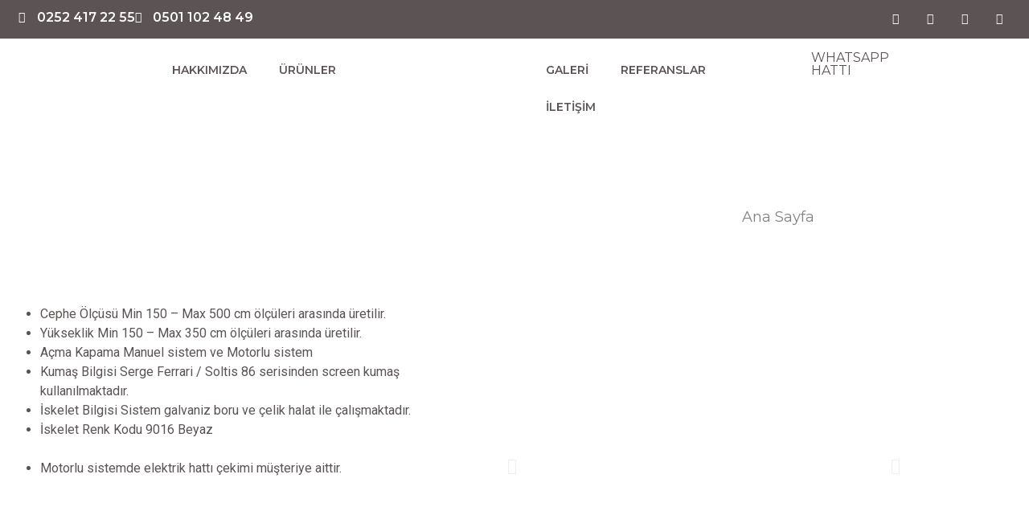

--- FILE ---
content_type: text/html; charset=UTF-8
request_url: https://www.elittentemarmaris.com/store-perde/
body_size: 23063
content:
<!doctype html>
<html lang="tr">
<head>
	<meta charset="UTF-8">
		<meta name="viewport" content="width=device-width, initial-scale=1">
	<link rel="profile" href="https://gmpg.org/xfn/11">
	<meta name='robots' content='index, follow, max-image-preview:large, max-snippet:-1, max-video-preview:-1' />

	<!-- This site is optimized with the Yoast SEO plugin v19.13 - https://yoast.com/wordpress/plugins/seo/ -->
	<title>Stor Perde - Elit Tente Marmaris</title>
	<link rel="canonical" href="https://www.elittentemarmaris.com/store-perde/" />
	<meta property="og:locale" content="tr_TR" />
	<meta property="og:type" content="article" />
	<meta property="og:title" content="Stor Perde - Elit Tente Marmaris" />
	<meta property="og:description" content="Cephe Ölçüsü Min 150 &#8211; Max 500 cm ölçüleri arasında üretilir. Yükseklik Min 150 &#8211; Max 350 cm ölçüleri arasında üretilir. Açma Kapama Manuel sistem ve Motorlu sistem Kumaş Bilgisi Serge Ferrari / Soltis 86 serisinden screen kumaş kullanılmaktadır. İskelet Bilgisi Sistem galvaniz boru ve çelik halat ile çalışmaktadır. İskelet Renk Kodu 9016 Beyaz   [&hellip;]" />
	<meta property="og:url" content="https://www.elittentemarmaris.com/store-perde/" />
	<meta property="og:site_name" content="Elit Tente Marmaris" />
	<meta property="article:modified_time" content="2023-12-05T14:29:51+00:00" />
	<meta property="og:image" content="https://www.elittentemarmaris.com/wp-content/uploads/2023/01/store-perde3.jpg" />
	<meta property="og:image:width" content="592" />
	<meta property="og:image:height" content="596" />
	<meta property="og:image:type" content="image/jpeg" />
	<meta name="twitter:card" content="summary_large_image" />
	<meta name="twitter:label1" content="Tahmini okuma süresi" />
	<meta name="twitter:data1" content="1 dakika" />
	<script type="application/ld+json" class="yoast-schema-graph">{"@context":"https://schema.org","@graph":[{"@type":"WebPage","@id":"https://www.elittentemarmaris.com/store-perde/","url":"https://www.elittentemarmaris.com/store-perde/","name":"Stor Perde - Elit Tente Marmaris","isPartOf":{"@id":"https://www.elittentemarmaris.com/#website"},"primaryImageOfPage":{"@id":"https://www.elittentemarmaris.com/store-perde/#primaryimage"},"image":{"@id":"https://www.elittentemarmaris.com/store-perde/#primaryimage"},"thumbnailUrl":"https://www.elittentemarmaris.com/wp-content/uploads/2023/01/store-perde3.jpg","datePublished":"2023-01-04T17:54:56+00:00","dateModified":"2023-12-05T14:29:51+00:00","breadcrumb":{"@id":"https://www.elittentemarmaris.com/store-perde/#breadcrumb"},"inLanguage":"tr","potentialAction":[{"@type":"ReadAction","target":["https://www.elittentemarmaris.com/store-perde/"]}]},{"@type":"ImageObject","inLanguage":"tr","@id":"https://www.elittentemarmaris.com/store-perde/#primaryimage","url":"https://www.elittentemarmaris.com/wp-content/uploads/2023/01/store-perde3.jpg","contentUrl":"https://www.elittentemarmaris.com/wp-content/uploads/2023/01/store-perde3.jpg","width":592,"height":596},{"@type":"BreadcrumbList","@id":"https://www.elittentemarmaris.com/store-perde/#breadcrumb","itemListElement":[{"@type":"ListItem","position":1,"name":"Ana Sayfa","item":"https://www.elittentemarmaris.com/"},{"@type":"ListItem","position":2,"name":"Stor Perde"}]},{"@type":"WebSite","@id":"https://www.elittentemarmaris.com/#website","url":"https://www.elittentemarmaris.com/","name":"Elit Tente Marmaris","description":"4 Mevsim Çözüm Ortağınız","publisher":{"@id":"https://www.elittentemarmaris.com/#organization"},"potentialAction":[{"@type":"SearchAction","target":{"@type":"EntryPoint","urlTemplate":"https://www.elittentemarmaris.com/?s={search_term_string}"},"query-input":"required name=search_term_string"}],"inLanguage":"tr"},{"@type":"Organization","@id":"https://www.elittentemarmaris.com/#organization","name":"Elit Tente Marmaris","url":"https://www.elittentemarmaris.com/","logo":{"@type":"ImageObject","inLanguage":"tr","@id":"https://www.elittentemarmaris.com/#/schema/logo/image/","url":"https://www.elittentemarmaris.com/wp-content/uploads/2022/12/elittentelogo.png","contentUrl":"https://www.elittentemarmaris.com/wp-content/uploads/2022/12/elittentelogo.png","width":700,"height":716,"caption":"Elit Tente Marmaris"},"image":{"@id":"https://www.elittentemarmaris.com/#/schema/logo/image/"}}]}</script>
	<!-- / Yoast SEO plugin. -->


<link rel='dns-prefetch' href='//www.googletagmanager.com' />
<link rel="alternate" type="application/rss+xml" title="Elit Tente Marmaris &raquo; akışı" href="https://www.elittentemarmaris.com/feed/" />
<link rel="alternate" type="application/rss+xml" title="Elit Tente Marmaris &raquo; yorum akışı" href="https://www.elittentemarmaris.com/comments/feed/" />
<link rel="alternate" title="oEmbed (JSON)" type="application/json+oembed" href="https://www.elittentemarmaris.com/wp-json/oembed/1.0/embed?url=https%3A%2F%2Fwww.elittentemarmaris.com%2Fstore-perde%2F" />
<link rel="alternate" title="oEmbed (XML)" type="text/xml+oembed" href="https://www.elittentemarmaris.com/wp-json/oembed/1.0/embed?url=https%3A%2F%2Fwww.elittentemarmaris.com%2Fstore-perde%2F&#038;format=xml" />
<style id='wp-img-auto-sizes-contain-inline-css'>
img:is([sizes=auto i],[sizes^="auto," i]){contain-intrinsic-size:3000px 1500px}
/*# sourceURL=wp-img-auto-sizes-contain-inline-css */
</style>
<link data-minify="1" rel='stylesheet' id='woolentor-product-grid-modern-css' href='https://www.elittentemarmaris.com/wp-content/cache/min/1/wp-content/plugins/woolentor-addons/assets/css/product-grid/modern.css?ver=1768896451' media='all' />
<link data-minify="1" rel='stylesheet' id='woolentor-product-grid-luxury-css' href='https://www.elittentemarmaris.com/wp-content/cache/min/1/wp-content/plugins/woolentor-addons/assets/css/product-grid/luxury.css?ver=1768896451' media='all' />
<link data-minify="1" rel='stylesheet' id='woolentor-product-grid-editorial-css' href='https://www.elittentemarmaris.com/wp-content/cache/min/1/wp-content/plugins/woolentor-addons/assets/css/product-grid/editorial.css?ver=1768896451' media='all' />
<link data-minify="1" rel='stylesheet' id='woolentor-product-grid-magazine-css' href='https://www.elittentemarmaris.com/wp-content/cache/min/1/wp-content/plugins/woolentor-addons/assets/css/product-grid/magazine.css?ver=1768896451' media='all' />
<link data-minify="1" rel='stylesheet' id='bdt-uikit-css' href='https://www.elittentemarmaris.com/wp-content/cache/min/1/wp-content/plugins/bdthemes-element-pack/assets/css/bdt-uikit.css?ver=1768896451' media='all' />
<link data-minify="1" rel='stylesheet' id='ep-helper-css' href='https://www.elittentemarmaris.com/wp-content/cache/min/1/wp-content/plugins/bdthemes-element-pack/assets/css/ep-helper.css?ver=1768896451' media='all' />
<style id='wp-emoji-styles-inline-css'>

	img.wp-smiley, img.emoji {
		display: inline !important;
		border: none !important;
		box-shadow: none !important;
		height: 1em !important;
		width: 1em !important;
		margin: 0 0.07em !important;
		vertical-align: -0.1em !important;
		background: none !important;
		padding: 0 !important;
	}
/*# sourceURL=wp-emoji-styles-inline-css */
</style>
<style id='classic-theme-styles-inline-css'>
/*! This file is auto-generated */
.wp-block-button__link{color:#fff;background-color:#32373c;border-radius:9999px;box-shadow:none;text-decoration:none;padding:calc(.667em + 2px) calc(1.333em + 2px);font-size:1.125em}.wp-block-file__button{background:#32373c;color:#fff;text-decoration:none}
/*# sourceURL=/wp-includes/css/classic-themes.min.css */
</style>
<link data-minify="1" rel='stylesheet' id='woolentor-block-common-css' href='https://www.elittentemarmaris.com/wp-content/cache/min/1/wp-content/plugins/woolentor-addons/woolentor-blocks/assets/css/common-style.css?ver=1768896451' media='all' />
<link data-minify="1" rel='stylesheet' id='woolentor-block-default-css' href='https://www.elittentemarmaris.com/wp-content/cache/min/1/wp-content/plugins/woolentor-addons/woolentor-blocks/assets/css/style-index.css?ver=1768896451' media='all' />
<style id='global-styles-inline-css'>
:root{--wp--preset--aspect-ratio--square: 1;--wp--preset--aspect-ratio--4-3: 4/3;--wp--preset--aspect-ratio--3-4: 3/4;--wp--preset--aspect-ratio--3-2: 3/2;--wp--preset--aspect-ratio--2-3: 2/3;--wp--preset--aspect-ratio--16-9: 16/9;--wp--preset--aspect-ratio--9-16: 9/16;--wp--preset--color--black: #000000;--wp--preset--color--cyan-bluish-gray: #abb8c3;--wp--preset--color--white: #ffffff;--wp--preset--color--pale-pink: #f78da7;--wp--preset--color--vivid-red: #cf2e2e;--wp--preset--color--luminous-vivid-orange: #ff6900;--wp--preset--color--luminous-vivid-amber: #fcb900;--wp--preset--color--light-green-cyan: #7bdcb5;--wp--preset--color--vivid-green-cyan: #00d084;--wp--preset--color--pale-cyan-blue: #8ed1fc;--wp--preset--color--vivid-cyan-blue: #0693e3;--wp--preset--color--vivid-purple: #9b51e0;--wp--preset--gradient--vivid-cyan-blue-to-vivid-purple: linear-gradient(135deg,rgb(6,147,227) 0%,rgb(155,81,224) 100%);--wp--preset--gradient--light-green-cyan-to-vivid-green-cyan: linear-gradient(135deg,rgb(122,220,180) 0%,rgb(0,208,130) 100%);--wp--preset--gradient--luminous-vivid-amber-to-luminous-vivid-orange: linear-gradient(135deg,rgb(252,185,0) 0%,rgb(255,105,0) 100%);--wp--preset--gradient--luminous-vivid-orange-to-vivid-red: linear-gradient(135deg,rgb(255,105,0) 0%,rgb(207,46,46) 100%);--wp--preset--gradient--very-light-gray-to-cyan-bluish-gray: linear-gradient(135deg,rgb(238,238,238) 0%,rgb(169,184,195) 100%);--wp--preset--gradient--cool-to-warm-spectrum: linear-gradient(135deg,rgb(74,234,220) 0%,rgb(151,120,209) 20%,rgb(207,42,186) 40%,rgb(238,44,130) 60%,rgb(251,105,98) 80%,rgb(254,248,76) 100%);--wp--preset--gradient--blush-light-purple: linear-gradient(135deg,rgb(255,206,236) 0%,rgb(152,150,240) 100%);--wp--preset--gradient--blush-bordeaux: linear-gradient(135deg,rgb(254,205,165) 0%,rgb(254,45,45) 50%,rgb(107,0,62) 100%);--wp--preset--gradient--luminous-dusk: linear-gradient(135deg,rgb(255,203,112) 0%,rgb(199,81,192) 50%,rgb(65,88,208) 100%);--wp--preset--gradient--pale-ocean: linear-gradient(135deg,rgb(255,245,203) 0%,rgb(182,227,212) 50%,rgb(51,167,181) 100%);--wp--preset--gradient--electric-grass: linear-gradient(135deg,rgb(202,248,128) 0%,rgb(113,206,126) 100%);--wp--preset--gradient--midnight: linear-gradient(135deg,rgb(2,3,129) 0%,rgb(40,116,252) 100%);--wp--preset--font-size--small: 13px;--wp--preset--font-size--medium: 20px;--wp--preset--font-size--large: 36px;--wp--preset--font-size--x-large: 42px;--wp--preset--font-family--inter: "Inter", sans-serif;--wp--preset--font-family--cardo: Cardo;--wp--preset--spacing--20: 0.44rem;--wp--preset--spacing--30: 0.67rem;--wp--preset--spacing--40: 1rem;--wp--preset--spacing--50: 1.5rem;--wp--preset--spacing--60: 2.25rem;--wp--preset--spacing--70: 3.38rem;--wp--preset--spacing--80: 5.06rem;--wp--preset--shadow--natural: 6px 6px 9px rgba(0, 0, 0, 0.2);--wp--preset--shadow--deep: 12px 12px 50px rgba(0, 0, 0, 0.4);--wp--preset--shadow--sharp: 6px 6px 0px rgba(0, 0, 0, 0.2);--wp--preset--shadow--outlined: 6px 6px 0px -3px rgb(255, 255, 255), 6px 6px rgb(0, 0, 0);--wp--preset--shadow--crisp: 6px 6px 0px rgb(0, 0, 0);}:where(.is-layout-flex){gap: 0.5em;}:where(.is-layout-grid){gap: 0.5em;}body .is-layout-flex{display: flex;}.is-layout-flex{flex-wrap: wrap;align-items: center;}.is-layout-flex > :is(*, div){margin: 0;}body .is-layout-grid{display: grid;}.is-layout-grid > :is(*, div){margin: 0;}:where(.wp-block-columns.is-layout-flex){gap: 2em;}:where(.wp-block-columns.is-layout-grid){gap: 2em;}:where(.wp-block-post-template.is-layout-flex){gap: 1.25em;}:where(.wp-block-post-template.is-layout-grid){gap: 1.25em;}.has-black-color{color: var(--wp--preset--color--black) !important;}.has-cyan-bluish-gray-color{color: var(--wp--preset--color--cyan-bluish-gray) !important;}.has-white-color{color: var(--wp--preset--color--white) !important;}.has-pale-pink-color{color: var(--wp--preset--color--pale-pink) !important;}.has-vivid-red-color{color: var(--wp--preset--color--vivid-red) !important;}.has-luminous-vivid-orange-color{color: var(--wp--preset--color--luminous-vivid-orange) !important;}.has-luminous-vivid-amber-color{color: var(--wp--preset--color--luminous-vivid-amber) !important;}.has-light-green-cyan-color{color: var(--wp--preset--color--light-green-cyan) !important;}.has-vivid-green-cyan-color{color: var(--wp--preset--color--vivid-green-cyan) !important;}.has-pale-cyan-blue-color{color: var(--wp--preset--color--pale-cyan-blue) !important;}.has-vivid-cyan-blue-color{color: var(--wp--preset--color--vivid-cyan-blue) !important;}.has-vivid-purple-color{color: var(--wp--preset--color--vivid-purple) !important;}.has-black-background-color{background-color: var(--wp--preset--color--black) !important;}.has-cyan-bluish-gray-background-color{background-color: var(--wp--preset--color--cyan-bluish-gray) !important;}.has-white-background-color{background-color: var(--wp--preset--color--white) !important;}.has-pale-pink-background-color{background-color: var(--wp--preset--color--pale-pink) !important;}.has-vivid-red-background-color{background-color: var(--wp--preset--color--vivid-red) !important;}.has-luminous-vivid-orange-background-color{background-color: var(--wp--preset--color--luminous-vivid-orange) !important;}.has-luminous-vivid-amber-background-color{background-color: var(--wp--preset--color--luminous-vivid-amber) !important;}.has-light-green-cyan-background-color{background-color: var(--wp--preset--color--light-green-cyan) !important;}.has-vivid-green-cyan-background-color{background-color: var(--wp--preset--color--vivid-green-cyan) !important;}.has-pale-cyan-blue-background-color{background-color: var(--wp--preset--color--pale-cyan-blue) !important;}.has-vivid-cyan-blue-background-color{background-color: var(--wp--preset--color--vivid-cyan-blue) !important;}.has-vivid-purple-background-color{background-color: var(--wp--preset--color--vivid-purple) !important;}.has-black-border-color{border-color: var(--wp--preset--color--black) !important;}.has-cyan-bluish-gray-border-color{border-color: var(--wp--preset--color--cyan-bluish-gray) !important;}.has-white-border-color{border-color: var(--wp--preset--color--white) !important;}.has-pale-pink-border-color{border-color: var(--wp--preset--color--pale-pink) !important;}.has-vivid-red-border-color{border-color: var(--wp--preset--color--vivid-red) !important;}.has-luminous-vivid-orange-border-color{border-color: var(--wp--preset--color--luminous-vivid-orange) !important;}.has-luminous-vivid-amber-border-color{border-color: var(--wp--preset--color--luminous-vivid-amber) !important;}.has-light-green-cyan-border-color{border-color: var(--wp--preset--color--light-green-cyan) !important;}.has-vivid-green-cyan-border-color{border-color: var(--wp--preset--color--vivid-green-cyan) !important;}.has-pale-cyan-blue-border-color{border-color: var(--wp--preset--color--pale-cyan-blue) !important;}.has-vivid-cyan-blue-border-color{border-color: var(--wp--preset--color--vivid-cyan-blue) !important;}.has-vivid-purple-border-color{border-color: var(--wp--preset--color--vivid-purple) !important;}.has-vivid-cyan-blue-to-vivid-purple-gradient-background{background: var(--wp--preset--gradient--vivid-cyan-blue-to-vivid-purple) !important;}.has-light-green-cyan-to-vivid-green-cyan-gradient-background{background: var(--wp--preset--gradient--light-green-cyan-to-vivid-green-cyan) !important;}.has-luminous-vivid-amber-to-luminous-vivid-orange-gradient-background{background: var(--wp--preset--gradient--luminous-vivid-amber-to-luminous-vivid-orange) !important;}.has-luminous-vivid-orange-to-vivid-red-gradient-background{background: var(--wp--preset--gradient--luminous-vivid-orange-to-vivid-red) !important;}.has-very-light-gray-to-cyan-bluish-gray-gradient-background{background: var(--wp--preset--gradient--very-light-gray-to-cyan-bluish-gray) !important;}.has-cool-to-warm-spectrum-gradient-background{background: var(--wp--preset--gradient--cool-to-warm-spectrum) !important;}.has-blush-light-purple-gradient-background{background: var(--wp--preset--gradient--blush-light-purple) !important;}.has-blush-bordeaux-gradient-background{background: var(--wp--preset--gradient--blush-bordeaux) !important;}.has-luminous-dusk-gradient-background{background: var(--wp--preset--gradient--luminous-dusk) !important;}.has-pale-ocean-gradient-background{background: var(--wp--preset--gradient--pale-ocean) !important;}.has-electric-grass-gradient-background{background: var(--wp--preset--gradient--electric-grass) !important;}.has-midnight-gradient-background{background: var(--wp--preset--gradient--midnight) !important;}.has-small-font-size{font-size: var(--wp--preset--font-size--small) !important;}.has-medium-font-size{font-size: var(--wp--preset--font-size--medium) !important;}.has-large-font-size{font-size: var(--wp--preset--font-size--large) !important;}.has-x-large-font-size{font-size: var(--wp--preset--font-size--x-large) !important;}
:where(.wp-block-post-template.is-layout-flex){gap: 1.25em;}:where(.wp-block-post-template.is-layout-grid){gap: 1.25em;}
:where(.wp-block-term-template.is-layout-flex){gap: 1.25em;}:where(.wp-block-term-template.is-layout-grid){gap: 1.25em;}
:where(.wp-block-columns.is-layout-flex){gap: 2em;}:where(.wp-block-columns.is-layout-grid){gap: 2em;}
:root :where(.wp-block-pullquote){font-size: 1.5em;line-height: 1.6;}
/*# sourceURL=global-styles-inline-css */
</style>
<link data-minify="1" rel='stylesheet' id='woocommerce-layout-css' href='https://www.elittentemarmaris.com/wp-content/cache/min/1/wp-content/plugins/woocommerce/assets/css/woocommerce-layout.css?ver=1768896451' media='all' />
<link data-minify="1" rel='stylesheet' id='woocommerce-smallscreen-css' href='https://www.elittentemarmaris.com/wp-content/cache/min/1/wp-content/plugins/woocommerce/assets/css/woocommerce-smallscreen.css?ver=1768896451' media='only screen and (max-width: 768px)' />
<link data-minify="1" rel='stylesheet' id='woocommerce-general-css' href='https://www.elittentemarmaris.com/wp-content/cache/min/1/wp-content/plugins/woocommerce/assets/css/woocommerce.css?ver=1768896451' media='all' />
<style id='woocommerce-inline-inline-css'>
.woocommerce form .form-row .required { visibility: visible; }
/*# sourceURL=woocommerce-inline-inline-css */
</style>
<link data-minify="1" rel='stylesheet' id='font-awesome-css' href='https://www.elittentemarmaris.com/wp-content/cache/min/1/wp-content/plugins/elementor/assets/lib/font-awesome/css/font-awesome.min.css?ver=1768896451' media='all' />
<link data-minify="1" rel='stylesheet' id='simple-line-icons-wl-css' href='https://www.elittentemarmaris.com/wp-content/cache/min/1/wp-content/plugins/woolentor-addons/assets/css/simple-line-icons.css?ver=1768896451' media='all' />
<link data-minify="1" rel='stylesheet' id='htflexboxgrid-css' href='https://www.elittentemarmaris.com/wp-content/cache/min/1/wp-content/plugins/woolentor-addons/assets/css/htflexboxgrid.css?ver=1768896451' media='all' />
<link data-minify="1" rel='stylesheet' id='slick-css' href='https://www.elittentemarmaris.com/wp-content/cache/min/1/wp-content/plugins/woolentor-addons/assets/css/slick.css?ver=1768896451' media='all' />
<link data-minify="1" rel='stylesheet' id='woolentor-widgets-css' href='https://www.elittentemarmaris.com/wp-content/cache/min/1/wp-content/plugins/woolentor-addons/assets/css/woolentor-widgets.css?ver=1768896451' media='all' />
<link rel='stylesheet' id='photoswipe-css' href='https://www.elittentemarmaris.com/wp-content/plugins/woocommerce/assets/css/photoswipe/photoswipe.min.css?ver=10.4.3' media='all' />
<link rel='stylesheet' id='photoswipe-default-skin-css' href='https://www.elittentemarmaris.com/wp-content/plugins/woocommerce/assets/css/photoswipe/default-skin/default-skin.min.css?ver=10.4.3' media='all' />
<link data-minify="1" rel='stylesheet' id='woolentor-quickview-css' href='https://www.elittentemarmaris.com/wp-content/cache/min/1/wp-content/plugins/woolentor-addons/includes/modules/quickview/assets/css/frontend.css?ver=1768896451' media='all' />
<link rel='stylesheet' id='hello-elementor-css' href='https://www.elittentemarmaris.com/wp-content/themes/hello-elementor/style.min.css?ver=2.6.1' media='all' />
<link rel='stylesheet' id='hello-elementor-theme-style-css' href='https://www.elittentemarmaris.com/wp-content/themes/hello-elementor/theme.min.css?ver=2.6.1' media='all' />
<link rel='stylesheet' id='elementor-frontend-css' href='https://www.elittentemarmaris.com/wp-content/plugins/elementor/assets/css/frontend.min.css?ver=3.34.1' media='all' />
<style id='elementor-frontend-inline-css'>
.elementor-466 .elementor-element.elementor-element-b3f6bfe:not(.elementor-motion-effects-element-type-background), .elementor-466 .elementor-element.elementor-element-b3f6bfe > .elementor-motion-effects-container > .elementor-motion-effects-layer{background-image:url("https://www.elittentemarmaris.com/wp-content/uploads/2023/01/store-perde3.jpg");}@media(max-width:1024px){.elementor-466 .elementor-element.elementor-element-b3f6bfe:not(.elementor-motion-effects-element-type-background), .elementor-466 .elementor-element.elementor-element-b3f6bfe > .elementor-motion-effects-container > .elementor-motion-effects-layer{background-image:url("https://www.elittentemarmaris.com/wp-content/uploads/2023/01/store-perde3.jpg");}}@media(max-width:767px){.elementor-466 .elementor-element.elementor-element-b3f6bfe:not(.elementor-motion-effects-element-type-background), .elementor-466 .elementor-element.elementor-element-b3f6bfe > .elementor-motion-effects-container > .elementor-motion-effects-layer{background-image:url("https://www.elittentemarmaris.com/wp-content/uploads/2023/01/store-perde3.jpg");}}
/*# sourceURL=elementor-frontend-inline-css */
</style>
<link rel='stylesheet' id='elementor-post-6-css' href='https://www.elittentemarmaris.com/wp-content/uploads/elementor/css/post-6.css?ver=1768896450' media='all' />
<link rel='stylesheet' id='widget-icon-list-css' href='https://www.elittentemarmaris.com/wp-content/plugins/elementor/assets/css/widget-icon-list.min.css?ver=3.34.1' media='all' />
<link rel='stylesheet' id='widget-social-icons-css' href='https://www.elittentemarmaris.com/wp-content/plugins/elementor/assets/css/widget-social-icons.min.css?ver=3.34.1' media='all' />
<link rel='stylesheet' id='e-apple-webkit-css' href='https://www.elittentemarmaris.com/wp-content/plugins/elementor/assets/css/conditionals/apple-webkit.min.css?ver=3.34.1' media='all' />
<link rel='stylesheet' id='e-sticky-css' href='https://www.elittentemarmaris.com/wp-content/plugins/elementor-pro/assets/css/modules/sticky.min.css?ver=3.34.0' media='all' />
<link rel='stylesheet' id='widget-nav-menu-css' href='https://www.elittentemarmaris.com/wp-content/plugins/elementor-pro/assets/css/widget-nav-menu.min.css?ver=3.34.0' media='all' />
<link rel='stylesheet' id='widget-image-css' href='https://www.elittentemarmaris.com/wp-content/plugins/elementor/assets/css/widget-image.min.css?ver=3.34.1' media='all' />
<link rel='stylesheet' id='widget-lottie-css' href='https://www.elittentemarmaris.com/wp-content/plugins/elementor-pro/assets/css/widget-lottie.min.css?ver=3.34.0' media='all' />
<link rel='stylesheet' id='widget-heading-css' href='https://www.elittentemarmaris.com/wp-content/plugins/elementor/assets/css/widget-heading.min.css?ver=3.34.1' media='all' />
<link data-minify="1" rel='stylesheet' id='elementor-icons-css' href='https://www.elittentemarmaris.com/wp-content/cache/min/1/wp-content/plugins/elementor/assets/lib/eicons/css/elementor-icons.min.css?ver=1768896451' media='all' />
<link rel='stylesheet' id='uael-frontend-css' href='https://www.elittentemarmaris.com/wp-content/plugins/ultimate-elementor/assets/min-css/uael-frontend.min.css?ver=1.36.13' media='all' />
<link rel='stylesheet' id='wpforms-full-css' href='https://www.elittentemarmaris.com/wp-content/plugins/wpforms/assets/css/wpforms-full.min.css?ver=1.7.8' media='all' />
<link rel='stylesheet' id='widget-spacer-css' href='https://www.elittentemarmaris.com/wp-content/plugins/elementor/assets/css/widget-spacer.min.css?ver=3.34.1' media='all' />
<link rel='stylesheet' id='widget-breadcrumbs-css' href='https://www.elittentemarmaris.com/wp-content/plugins/elementor-pro/assets/css/widget-breadcrumbs.min.css?ver=3.34.0' media='all' />
<link data-minify="1" rel='stylesheet' id='swiper-css' href='https://www.elittentemarmaris.com/wp-content/cache/min/1/wp-content/plugins/elementor/assets/lib/swiper/v8/css/swiper.min.css?ver=1768899185' media='all' />
<link rel='stylesheet' id='e-swiper-css' href='https://www.elittentemarmaris.com/wp-content/plugins/elementor/assets/css/conditionals/e-swiper.min.css?ver=3.34.1' media='all' />
<link rel='stylesheet' id='widget-media-carousel-css' href='https://www.elittentemarmaris.com/wp-content/plugins/elementor-pro/assets/css/widget-media-carousel.min.css?ver=3.34.0' media='all' />
<link rel='stylesheet' id='widget-carousel-module-base-css' href='https://www.elittentemarmaris.com/wp-content/plugins/elementor-pro/assets/css/widget-carousel-module-base.min.css?ver=3.34.0' media='all' />
<link rel='stylesheet' id='elementor-post-466-css' href='https://www.elittentemarmaris.com/wp-content/uploads/elementor/css/post-466.css?ver=1768901434' media='all' />
<link rel='stylesheet' id='elementor-post-25-css' href='https://www.elittentemarmaris.com/wp-content/uploads/elementor/css/post-25.css?ver=1768896451' media='all' />
<link rel='stylesheet' id='elementor-post-133-css' href='https://www.elittentemarmaris.com/wp-content/uploads/elementor/css/post-133.css?ver=1768896451' media='all' />
<link rel='stylesheet' id='elementor-gf-roboto-css' href='https://fonts.googleapis.com/css?family=Roboto:100,100italic,200,200italic,300,300italic,400,400italic,500,500italic,600,600italic,700,700italic,800,800italic,900,900italic&#038;display=swap&#038;subset=latin-ext' media='all' />
<link rel='stylesheet' id='elementor-gf-robotoslab-css' href='https://fonts.googleapis.com/css?family=Roboto+Slab:100,100italic,200,200italic,300,300italic,400,400italic,500,500italic,600,600italic,700,700italic,800,800italic,900,900italic&#038;display=swap&#038;subset=latin-ext' media='all' />
<link rel='stylesheet' id='elementor-gf-montserrat-css' href='https://fonts.googleapis.com/css?family=Montserrat:100,100italic,200,200italic,300,300italic,400,400italic,500,500italic,600,600italic,700,700italic,800,800italic,900,900italic&#038;display=swap&#038;subset=latin-ext' media='all' />
<link rel='stylesheet' id='elementor-icons-shared-0-css' href='https://www.elittentemarmaris.com/wp-content/plugins/elementor/assets/lib/font-awesome/css/fontawesome.min.css?ver=5.15.3' media='all' />
<link data-minify="1" rel='stylesheet' id='elementor-icons-fa-solid-css' href='https://www.elittentemarmaris.com/wp-content/cache/min/1/wp-content/plugins/elementor/assets/lib/font-awesome/css/solid.min.css?ver=1768896451' media='all' />
<link data-minify="1" rel='stylesheet' id='elementor-icons-fa-brands-css' href='https://www.elittentemarmaris.com/wp-content/cache/min/1/wp-content/plugins/elementor/assets/lib/font-awesome/css/brands.min.css?ver=1768896451' media='all' />
<link data-minify="1" rel='stylesheet' id='elementor-icons-fa-regular-css' href='https://www.elittentemarmaris.com/wp-content/cache/min/1/wp-content/plugins/elementor/assets/lib/font-awesome/css/regular.min.css?ver=1768896451' media='all' />
<script type="text/template" id="tmpl-variation-template">
	<div class="woocommerce-variation-description">{{{ data.variation.variation_description }}}</div>
	<div class="woocommerce-variation-price">{{{ data.variation.price_html }}}</div>
	<div class="woocommerce-variation-availability">{{{ data.variation.availability_html }}}</div>
</script>
<script type="text/template" id="tmpl-unavailable-variation-template">
	<p role="alert">Maalesef, bu ürün mevcut değil. Lütfen farklı bir kombinasyon seçin.</p>
</script>
<script src="https://www.elittentemarmaris.com/wp-includes/js/jquery/jquery.min.js?ver=3.7.1" id="jquery-core-js"></script>
<script src="https://www.elittentemarmaris.com/wp-includes/js/jquery/jquery-migrate.min.js?ver=3.4.1" id="jquery-migrate-js"></script>
<script src="https://www.elittentemarmaris.com/wp-content/plugins/woocommerce/assets/js/jquery-blockui/jquery.blockUI.min.js?ver=2.7.0-wc.10.4.3" id="wc-jquery-blockui-js" data-wp-strategy="defer" defer></script>
<script id="wc-add-to-cart-js-extra">
var wc_add_to_cart_params = {"ajax_url":"/wp-admin/admin-ajax.php","wc_ajax_url":"/?wc-ajax=%%endpoint%%","i18n_view_cart":"Sepetim","cart_url":"https://www.elittentemarmaris.com/sepet/","is_cart":"","cart_redirect_after_add":"no"};
//# sourceURL=wc-add-to-cart-js-extra
</script>
<script src="https://www.elittentemarmaris.com/wp-content/plugins/woocommerce/assets/js/frontend/add-to-cart.min.js?ver=10.4.3" id="wc-add-to-cart-js" defer data-wp-strategy="defer"></script>
<script src="https://www.elittentemarmaris.com/wp-content/plugins/woocommerce/assets/js/js-cookie/js.cookie.min.js?ver=2.1.4-wc.10.4.3" id="wc-js-cookie-js" defer data-wp-strategy="defer"></script>
<script id="woocommerce-js-extra">
var woocommerce_params = {"ajax_url":"/wp-admin/admin-ajax.php","wc_ajax_url":"/?wc-ajax=%%endpoint%%","i18n_password_show":"\u015eifreyi g\u00f6ster","i18n_password_hide":"\u015eifreyi gizle"};
//# sourceURL=woocommerce-js-extra
</script>
<script src="https://www.elittentemarmaris.com/wp-content/plugins/woocommerce/assets/js/frontend/woocommerce.min.js?ver=10.4.3" id="woocommerce-js" defer data-wp-strategy="defer"></script>
<script src="https://www.elittentemarmaris.com/wp-includes/js/underscore.min.js?ver=1.13.7" id="underscore-js" defer></script>
<script id="wp-util-js-extra">
var _wpUtilSettings = {"ajax":{"url":"/wp-admin/admin-ajax.php"}};
//# sourceURL=wp-util-js-extra
</script>
<script src="https://www.elittentemarmaris.com/wp-includes/js/wp-util.min.js?ver=6.9" id="wp-util-js" defer></script>
<script src="https://www.elittentemarmaris.com/wp-content/plugins/woocommerce/assets/js/photoswipe/photoswipe.min.js?ver=4.1.1-wc.10.4.3" id="wc-photoswipe-js" data-wp-strategy="defer" defer></script>

<!-- Google Analytics snippet added by Site Kit -->
<script src="https://www.googletagmanager.com/gtag/js?id=UA-253389749-1" id="google_gtagjs-js" async></script>
<script id="google_gtagjs-js-after">
window.dataLayer = window.dataLayer || [];function gtag(){dataLayer.push(arguments);}
gtag('set', 'linker', {"domains":["www.elittentemarmaris.com"]} );
gtag("js", new Date());
gtag("set", "developer_id.dZTNiMT", true);
gtag("config", "UA-253389749-1", {"anonymize_ip":true});
gtag("config", "G-M2JW9DZVP0");
//# sourceURL=google_gtagjs-js-after
</script>

<!-- End Google Analytics snippet added by Site Kit -->
<link rel="https://api.w.org/" href="https://www.elittentemarmaris.com/wp-json/" /><link rel="alternate" title="JSON" type="application/json" href="https://www.elittentemarmaris.com/wp-json/wp/v2/pages/466" /><link rel="EditURI" type="application/rsd+xml" title="RSD" href="https://www.elittentemarmaris.com/xmlrpc.php?rsd" />
<meta name="generator" content="WordPress 6.9" />
<meta name="generator" content="WooCommerce 10.4.3" />
<link rel='shortlink' href='https://www.elittentemarmaris.com/?p=466' />
<meta name="generator" content="Site Kit by Google 1.90.1" />		<script>
			document.documentElement.className = document.documentElement.className.replace( 'no-js', 'js' );
		</script>
				<style>
			.no-js img.lazyload { display: none; }
			figure.wp-block-image img.lazyloading { min-width: 150px; }
							.lazyload, .lazyloading { opacity: 0; }
				.lazyloaded {
					opacity: 1;
					transition: opacity 400ms;
					transition-delay: 0ms;
				}
					</style>
			<noscript><style>.woocommerce-product-gallery{ opacity: 1 !important; }</style></noscript>
	<meta name="generator" content="Elementor 3.34.1; features: additional_custom_breakpoints; settings: css_print_method-external, google_font-enabled, font_display-swap">
			<style>
				.e-con.e-parent:nth-of-type(n+4):not(.e-lazyloaded):not(.e-no-lazyload),
				.e-con.e-parent:nth-of-type(n+4):not(.e-lazyloaded):not(.e-no-lazyload) * {
					background-image: none !important;
				}
				@media screen and (max-height: 1024px) {
					.e-con.e-parent:nth-of-type(n+3):not(.e-lazyloaded):not(.e-no-lazyload),
					.e-con.e-parent:nth-of-type(n+3):not(.e-lazyloaded):not(.e-no-lazyload) * {
						background-image: none !important;
					}
				}
				@media screen and (max-height: 640px) {
					.e-con.e-parent:nth-of-type(n+2):not(.e-lazyloaded):not(.e-no-lazyload),
					.e-con.e-parent:nth-of-type(n+2):not(.e-lazyloaded):not(.e-no-lazyload) * {
						background-image: none !important;
					}
				}
			</style>
			<meta name="generator" content="Powered by Slider Revolution 6.6.8 - responsive, Mobile-Friendly Slider Plugin for WordPress with comfortable drag and drop interface." />
<style class='wp-fonts-local'>
@font-face{font-family:Inter;font-style:normal;font-weight:300 900;font-display:fallback;src:url('https://www.elittentemarmaris.com/wp-content/plugins/woocommerce/assets/fonts/Inter-VariableFont_slnt,wght.woff2') format('woff2');font-stretch:normal;}
@font-face{font-family:Cardo;font-style:normal;font-weight:400;font-display:fallback;src:url('https://www.elittentemarmaris.com/wp-content/plugins/woocommerce/assets/fonts/cardo_normal_400.woff2') format('woff2');}
</style>
<script>function setREVStartSize(e){
			//window.requestAnimationFrame(function() {
				window.RSIW = window.RSIW===undefined ? window.innerWidth : window.RSIW;
				window.RSIH = window.RSIH===undefined ? window.innerHeight : window.RSIH;
				try {
					var pw = document.getElementById(e.c).parentNode.offsetWidth,
						newh;
					pw = pw===0 || isNaN(pw) || (e.l=="fullwidth" || e.layout=="fullwidth") ? window.RSIW : pw;
					e.tabw = e.tabw===undefined ? 0 : parseInt(e.tabw);
					e.thumbw = e.thumbw===undefined ? 0 : parseInt(e.thumbw);
					e.tabh = e.tabh===undefined ? 0 : parseInt(e.tabh);
					e.thumbh = e.thumbh===undefined ? 0 : parseInt(e.thumbh);
					e.tabhide = e.tabhide===undefined ? 0 : parseInt(e.tabhide);
					e.thumbhide = e.thumbhide===undefined ? 0 : parseInt(e.thumbhide);
					e.mh = e.mh===undefined || e.mh=="" || e.mh==="auto" ? 0 : parseInt(e.mh,0);
					if(e.layout==="fullscreen" || e.l==="fullscreen")
						newh = Math.max(e.mh,window.RSIH);
					else{
						e.gw = Array.isArray(e.gw) ? e.gw : [e.gw];
						for (var i in e.rl) if (e.gw[i]===undefined || e.gw[i]===0) e.gw[i] = e.gw[i-1];
						e.gh = e.el===undefined || e.el==="" || (Array.isArray(e.el) && e.el.length==0)? e.gh : e.el;
						e.gh = Array.isArray(e.gh) ? e.gh : [e.gh];
						for (var i in e.rl) if (e.gh[i]===undefined || e.gh[i]===0) e.gh[i] = e.gh[i-1];
											
						var nl = new Array(e.rl.length),
							ix = 0,
							sl;
						e.tabw = e.tabhide>=pw ? 0 : e.tabw;
						e.thumbw = e.thumbhide>=pw ? 0 : e.thumbw;
						e.tabh = e.tabhide>=pw ? 0 : e.tabh;
						e.thumbh = e.thumbhide>=pw ? 0 : e.thumbh;
						for (var i in e.rl) nl[i] = e.rl[i]<window.RSIW ? 0 : e.rl[i];
						sl = nl[0];
						for (var i in nl) if (sl>nl[i] && nl[i]>0) { sl = nl[i]; ix=i;}
						var m = pw>(e.gw[ix]+e.tabw+e.thumbw) ? 1 : (pw-(e.tabw+e.thumbw)) / (e.gw[ix]);
						newh =  (e.gh[ix] * m) + (e.tabh + e.thumbh);
					}
					var el = document.getElementById(e.c);
					if (el!==null && el) el.style.height = newh+"px";
					el = document.getElementById(e.c+"_wrapper");
					if (el!==null && el) {
						el.style.height = newh+"px";
						el.style.display = "block";
					}
				} catch(e){
					console.log("Failure at Presize of Slider:" + e)
				}
			//});
		  };</script>
</head>
<body class="wp-singular page-template-default page page-id-466 wp-custom-logo wp-theme-hello-elementor theme-hello-elementor woocommerce-no-js woolentor_current_theme_hello-elementor woolentor-empty-cart elementor-default elementor-kit-6 elementor-page elementor-page-466">


<a class="skip-link screen-reader-text" href="#content">
	Skip to content</a>

		<header data-elementor-type="header" data-elementor-id="25" class="elementor elementor-25 elementor-location-header" data-elementor-post-type="elementor_library">
			<div class="elementor-element elementor-element-6ce6cea e-flex e-con-boxed e-con e-parent" data-id="6ce6cea" data-element_type="container" data-settings="{&quot;background_background&quot;:&quot;classic&quot;,&quot;sticky&quot;:&quot;top&quot;,&quot;animation&quot;:&quot;none&quot;,&quot;sticky_on&quot;:[&quot;desktop&quot;,&quot;tablet&quot;,&quot;mobile&quot;],&quot;sticky_offset&quot;:0,&quot;sticky_effects_offset&quot;:0,&quot;sticky_anchor_link_offset&quot;:0}">
					<div class="e-con-inner">
		<div class="elementor-element elementor-element-b448c34 e-con-full e-flex e-con e-child" data-id="b448c34" data-element_type="container">
				<div class="elementor-element elementor-element-6f49c3d elementor-icon-list--layout-inline elementor-list-item-link-full_width elementor-widget elementor-widget-icon-list" data-id="6f49c3d" data-element_type="widget" data-widget_type="icon-list.default">
				<div class="elementor-widget-container">
							<ul class="elementor-icon-list-items elementor-inline-items">
							<li class="elementor-icon-list-item elementor-inline-item">
											<a href="tel:+902524172255">

												<span class="elementor-icon-list-icon">
							<i aria-hidden="true" class="fas fa-phone-alt"></i>						</span>
										<span class="elementor-icon-list-text">0252 417 22 55</span>
											</a>
									</li>
								<li class="elementor-icon-list-item elementor-inline-item">
											<a href="tel:+905011024849">

												<span class="elementor-icon-list-icon">
							<i aria-hidden="true" class="fas fa-phone-alt"></i>						</span>
										<span class="elementor-icon-list-text">0501 102 48 49</span>
											</a>
									</li>
						</ul>
						</div>
				</div>
				</div>
		<div class="elementor-element elementor-element-f86be64 e-con-full e-flex e-con e-child" data-id="f86be64" data-element_type="container">
				<div class="elementor-element elementor-element-326be56 elementor-shape-circle e-grid-align-right elementor-grid-0 elementor-widget elementor-widget-social-icons" data-id="326be56" data-element_type="widget" data-widget_type="social-icons.default">
				<div class="elementor-widget-container">
							<div class="elementor-social-icons-wrapper elementor-grid" role="list">
							<span class="elementor-grid-item" role="listitem">
					<a class="elementor-icon elementor-social-icon elementor-social-icon-facebook elementor-repeater-item-85ffe53" href="https://www.facebook.com/elittentemarmaris" target="_blank">
						<span class="elementor-screen-only">Facebook</span>
						<i aria-hidden="true" class="fab fa-facebook"></i>					</a>
				</span>
							<span class="elementor-grid-item" role="listitem">
					<a class="elementor-icon elementor-social-icon elementor-social-icon-instagram elementor-repeater-item-7f9ecda" href="https://www.instagram.com/elittentemarmaris/" target="_blank">
						<span class="elementor-screen-only">Instagram</span>
						<i aria-hidden="true" class="fab fa-instagram"></i>					</a>
				</span>
							<span class="elementor-grid-item" role="listitem">
					<a class="elementor-icon elementor-social-icon elementor-social-icon-envelope elementor-repeater-item-af80b1e" href="mailto:info@elittentemarmaris.com" target="_blank">
						<span class="elementor-screen-only">Envelope</span>
						<i aria-hidden="true" class="fas fa-envelope"></i>					</a>
				</span>
							<span class="elementor-grid-item" role="listitem">
					<a class="elementor-icon elementor-social-icon elementor-social-icon-whatsapp elementor-repeater-item-58e7752" href="https://wa.me/+905464510716" target="_blank">
						<span class="elementor-screen-only">Whatsapp</span>
						<i aria-hidden="true" class="fab fa-whatsapp"></i>					</a>
				</span>
					</div>
						</div>
				</div>
				</div>
					</div>
				</div>
		<div class="elementor-element elementor-element-f5a383d elementor-hidden-tablet elementor-hidden-mobile e-flex e-con-boxed e-con e-parent" data-id="f5a383d" data-element_type="container">
					<div class="e-con-inner">
		<div class="elementor-element elementor-element-9a2f4b7 e-con-full e-flex e-con e-child" data-id="9a2f4b7" data-element_type="container">
				<div class="elementor-element elementor-element-3b9f9ab elementor-nav-menu__align-end elementor-nav-menu--dropdown-tablet elementor-nav-menu__text-align-aside elementor-nav-menu--toggle elementor-nav-menu--burger elementor-widget elementor-widget-nav-menu" data-id="3b9f9ab" data-element_type="widget" data-settings="{&quot;layout&quot;:&quot;horizontal&quot;,&quot;submenu_icon&quot;:{&quot;value&quot;:&quot;&lt;i class=\&quot;fas fa-caret-down\&quot; aria-hidden=\&quot;true\&quot;&gt;&lt;\/i&gt;&quot;,&quot;library&quot;:&quot;fa-solid&quot;},&quot;toggle&quot;:&quot;burger&quot;}" data-widget_type="nav-menu.default">
				<div class="elementor-widget-container">
								<nav aria-label="Menu" class="elementor-nav-menu--main elementor-nav-menu__container elementor-nav-menu--layout-horizontal e--pointer-underline e--animation-fade">
				<ul id="menu-1-3b9f9ab" class="elementor-nav-menu"><li class="menu-item menu-item-type-post_type menu-item-object-page menu-item-481"><a href="https://www.elittentemarmaris.com/hakkimizda/" class="elementor-item">Hakkımızda</a></li>
<li class="menu-item menu-item-type-post_type menu-item-object-page current-menu-ancestor current-menu-parent current_page_parent current_page_ancestor menu-item-has-children menu-item-233"><a href="https://www.elittentemarmaris.com/urunler/" class="elementor-item">Ürünler</a>
<ul class="sub-menu elementor-nav-menu--dropdown">
	<li class="menu-item menu-item-type-taxonomy menu-item-object-category menu-item-has-children menu-item-868"><a href="https://www.elittentemarmaris.com/./mika/" class="elementor-sub-item">Mika</a>
	<ul class="sub-menu elementor-nav-menu--dropdown">
		<li class="menu-item menu-item-type-post_type menu-item-object-page menu-item-870"><a href="https://www.elittentemarmaris.com/zip-mika/" class="elementor-sub-item">Zip Mika</a></li>
		<li class="menu-item menu-item-type-post_type menu-item-object-page menu-item-869"><a href="https://www.elittentemarmaris.com/fermuarli-mika/" class="elementor-sub-item">Fermuarlı Mika</a></li>
	</ul>
</li>
	<li class="menu-item menu-item-type-taxonomy menu-item-object-category menu-item-has-children menu-item-482"><a href="https://www.elittentemarmaris.com/./pergola/" class="elementor-sub-item">Pergola</a>
	<ul class="sub-menu elementor-nav-menu--dropdown">
		<li class="menu-item menu-item-type-post_type menu-item-object-page menu-item-232"><a href="https://www.elittentemarmaris.com/eco-seri-pergola/" class="elementor-sub-item">Eco Seri</a></li>
		<li class="menu-item menu-item-type-post_type menu-item-object-page menu-item-911"><a href="https://www.elittentemarmaris.com/gold-seri-pergola/" class="elementor-sub-item">Gold Seri</a></li>
		<li class="menu-item menu-item-type-post_type menu-item-object-page menu-item-910"><a href="https://www.elittentemarmaris.com/diamond-seri-pergola/" class="elementor-sub-item">Diamond Seri</a></li>
	</ul>
</li>
	<li class="menu-item menu-item-type-post_type menu-item-object-page menu-item-199"><a href="https://www.elittentemarmaris.com/bioklimatik/" class="elementor-sub-item">BioKlimatik</a></li>
	<li class="menu-item menu-item-type-post_type menu-item-object-page menu-item-971"><a href="https://www.elittentemarmaris.com/rolling-roof/" class="elementor-sub-item">Rolling Roof</a></li>
	<li class="menu-item menu-item-type-taxonomy menu-item-object-category menu-item-has-children menu-item-299"><a href="https://www.elittentemarmaris.com/./tente/" class="elementor-sub-item">Tente</a>
	<ul class="sub-menu elementor-nav-menu--dropdown">
		<li class="menu-item menu-item-type-post_type menu-item-object-page menu-item-483"><a href="https://www.elittentemarmaris.com/kamuflaj-tente/" class="elementor-sub-item">Kamuflaj Tente</a></li>
		<li class="menu-item menu-item-type-post_type menu-item-object-page menu-item-484"><a href="https://www.elittentemarmaris.com/kasetli-tente/" class="elementor-sub-item">Kasetli Tente</a></li>
		<li class="menu-item menu-item-type-post_type menu-item-object-page menu-item-485"><a href="https://www.elittentemarmaris.com/koruklu-tente/" class="elementor-sub-item">Körüklü Tente</a></li>
		<li class="menu-item menu-item-type-post_type menu-item-object-page menu-item-486"><a href="https://www.elittentemarmaris.com/mafsalli-tente/" class="elementor-sub-item">Mafsallı Tente</a></li>
		<li class="menu-item menu-item-type-post_type menu-item-object-page menu-item-487"><a href="https://www.elittentemarmaris.com/ozel-tasarim-sabit-tente/" class="elementor-sub-item">Özel Tasarım Sabit Tente</a></li>
		<li class="menu-item menu-item-type-post_type menu-item-object-page menu-item-488"><a href="https://www.elittentemarmaris.com/tente-yedek-parcalari/" class="elementor-sub-item">Tente Yedek Parçaları</a></li>
		<li class="menu-item menu-item-type-post_type menu-item-object-page menu-item-489"><a href="https://www.elittentemarmaris.com/wintent/" class="elementor-sub-item">Wintent</a></li>
	</ul>
</li>
	<li class="menu-item menu-item-type-taxonomy menu-item-object-category menu-item-has-children menu-item-1097"><a href="https://www.elittentemarmaris.com/./semsiye/" class="elementor-sub-item">Şemsiye</a>
	<ul class="sub-menu elementor-nav-menu--dropdown">
		<li class="menu-item menu-item-type-post_type menu-item-object-page menu-item-1114"><a href="https://www.elittentemarmaris.com/200x200-semsiye/" class="elementor-sub-item">200×200 Şemsiye</a></li>
		<li class="menu-item menu-item-type-post_type menu-item-object-page menu-item-1104"><a href="https://www.elittentemarmaris.com/250x250-semsiye/" class="elementor-sub-item">250×250 Şemsiye</a></li>
		<li class="menu-item menu-item-type-post_type menu-item-object-page menu-item-1103"><a href="https://www.elittentemarmaris.com/300x300-semsiye/" class="elementor-sub-item">300×300 Şemsiye</a></li>
		<li class="menu-item menu-item-type-post_type menu-item-object-page menu-item-1102"><a href="https://www.elittentemarmaris.com/400x400-ipli-semsiye/" class="elementor-sub-item">400×400 İpli Şemsiye</a></li>
		<li class="menu-item menu-item-type-post_type menu-item-object-page menu-item-1101"><a href="https://www.elittentemarmaris.com/500x500-semsiye/" class="elementor-sub-item">500×500 Şemsiye</a></li>
		<li class="menu-item menu-item-type-post_type menu-item-object-page menu-item-1100"><a href="https://www.elittentemarmaris.com/600x600-mekanizmali-semsiye/" class="elementor-sub-item">600×600 Mekanizmalı Şemsiye</a></li>
		<li class="menu-item menu-item-type-post_type menu-item-object-page menu-item-1099"><a href="https://www.elittentemarmaris.com/250-cm-yuvarlak-semsiye/" class="elementor-sub-item">250 cm Yuvarlak Şemsiye</a></li>
		<li class="menu-item menu-item-type-post_type menu-item-object-page menu-item-1098"><a href="https://www.elittentemarmaris.com/300-cm-yuvarlak-semsiye/" class="elementor-sub-item">300 cm Yuvarlak Şemsiye</a></li>
	</ul>
</li>
	<li class="menu-item menu-item-type-taxonomy menu-item-object-category menu-item-has-children menu-item-494"><a href="https://www.elittentemarmaris.com/./minder/" class="elementor-sub-item">Minder</a>
	<ul class="sub-menu elementor-nav-menu--dropdown">
		<li class="menu-item menu-item-type-post_type menu-item-object-page menu-item-495"><a href="https://www.elittentemarmaris.com/sandalye-minderi/" class="elementor-sub-item">Sandalye Minderi</a></li>
		<li class="menu-item menu-item-type-post_type menu-item-object-page menu-item-496"><a href="https://www.elittentemarmaris.com/sezlong-minderi/" class="elementor-sub-item">Şezlong Minderi</a></li>
		<li class="menu-item menu-item-type-post_type menu-item-object-page menu-item-1001"><a href="https://www.elittentemarmaris.com/ozel-tasarim-minder/" class="elementor-sub-item">Özel Tasarım Minder</a></li>
	</ul>
</li>
	<li class="menu-item menu-item-type-post_type menu-item-object-page current-menu-item page_item page-item-466 current_page_item menu-item-497"><a href="https://www.elittentemarmaris.com/store-perde/" aria-current="page" class="elementor-sub-item elementor-item-active">Stor Perde</a></li>
	<li class="menu-item menu-item-type-post_type menu-item-object-page menu-item-1157"><a href="https://www.elittentemarmaris.com/cam-tavan/" class="elementor-sub-item">Cam Tavan</a></li>
</ul>
</li>
</ul>			</nav>
					<div class="elementor-menu-toggle" role="button" tabindex="0" aria-label="Menu Toggle" aria-expanded="false">
			<i aria-hidden="true" role="presentation" class="elementor-menu-toggle__icon--open eicon-menu-bar"></i><i aria-hidden="true" role="presentation" class="elementor-menu-toggle__icon--close eicon-close"></i>		</div>
					<nav class="elementor-nav-menu--dropdown elementor-nav-menu__container" aria-hidden="true">
				<ul id="menu-2-3b9f9ab" class="elementor-nav-menu"><li class="menu-item menu-item-type-post_type menu-item-object-page menu-item-481"><a href="https://www.elittentemarmaris.com/hakkimizda/" class="elementor-item" tabindex="-1">Hakkımızda</a></li>
<li class="menu-item menu-item-type-post_type menu-item-object-page current-menu-ancestor current-menu-parent current_page_parent current_page_ancestor menu-item-has-children menu-item-233"><a href="https://www.elittentemarmaris.com/urunler/" class="elementor-item" tabindex="-1">Ürünler</a>
<ul class="sub-menu elementor-nav-menu--dropdown">
	<li class="menu-item menu-item-type-taxonomy menu-item-object-category menu-item-has-children menu-item-868"><a href="https://www.elittentemarmaris.com/./mika/" class="elementor-sub-item" tabindex="-1">Mika</a>
	<ul class="sub-menu elementor-nav-menu--dropdown">
		<li class="menu-item menu-item-type-post_type menu-item-object-page menu-item-870"><a href="https://www.elittentemarmaris.com/zip-mika/" class="elementor-sub-item" tabindex="-1">Zip Mika</a></li>
		<li class="menu-item menu-item-type-post_type menu-item-object-page menu-item-869"><a href="https://www.elittentemarmaris.com/fermuarli-mika/" class="elementor-sub-item" tabindex="-1">Fermuarlı Mika</a></li>
	</ul>
</li>
	<li class="menu-item menu-item-type-taxonomy menu-item-object-category menu-item-has-children menu-item-482"><a href="https://www.elittentemarmaris.com/./pergola/" class="elementor-sub-item" tabindex="-1">Pergola</a>
	<ul class="sub-menu elementor-nav-menu--dropdown">
		<li class="menu-item menu-item-type-post_type menu-item-object-page menu-item-232"><a href="https://www.elittentemarmaris.com/eco-seri-pergola/" class="elementor-sub-item" tabindex="-1">Eco Seri</a></li>
		<li class="menu-item menu-item-type-post_type menu-item-object-page menu-item-911"><a href="https://www.elittentemarmaris.com/gold-seri-pergola/" class="elementor-sub-item" tabindex="-1">Gold Seri</a></li>
		<li class="menu-item menu-item-type-post_type menu-item-object-page menu-item-910"><a href="https://www.elittentemarmaris.com/diamond-seri-pergola/" class="elementor-sub-item" tabindex="-1">Diamond Seri</a></li>
	</ul>
</li>
	<li class="menu-item menu-item-type-post_type menu-item-object-page menu-item-199"><a href="https://www.elittentemarmaris.com/bioklimatik/" class="elementor-sub-item" tabindex="-1">BioKlimatik</a></li>
	<li class="menu-item menu-item-type-post_type menu-item-object-page menu-item-971"><a href="https://www.elittentemarmaris.com/rolling-roof/" class="elementor-sub-item" tabindex="-1">Rolling Roof</a></li>
	<li class="menu-item menu-item-type-taxonomy menu-item-object-category menu-item-has-children menu-item-299"><a href="https://www.elittentemarmaris.com/./tente/" class="elementor-sub-item" tabindex="-1">Tente</a>
	<ul class="sub-menu elementor-nav-menu--dropdown">
		<li class="menu-item menu-item-type-post_type menu-item-object-page menu-item-483"><a href="https://www.elittentemarmaris.com/kamuflaj-tente/" class="elementor-sub-item" tabindex="-1">Kamuflaj Tente</a></li>
		<li class="menu-item menu-item-type-post_type menu-item-object-page menu-item-484"><a href="https://www.elittentemarmaris.com/kasetli-tente/" class="elementor-sub-item" tabindex="-1">Kasetli Tente</a></li>
		<li class="menu-item menu-item-type-post_type menu-item-object-page menu-item-485"><a href="https://www.elittentemarmaris.com/koruklu-tente/" class="elementor-sub-item" tabindex="-1">Körüklü Tente</a></li>
		<li class="menu-item menu-item-type-post_type menu-item-object-page menu-item-486"><a href="https://www.elittentemarmaris.com/mafsalli-tente/" class="elementor-sub-item" tabindex="-1">Mafsallı Tente</a></li>
		<li class="menu-item menu-item-type-post_type menu-item-object-page menu-item-487"><a href="https://www.elittentemarmaris.com/ozel-tasarim-sabit-tente/" class="elementor-sub-item" tabindex="-1">Özel Tasarım Sabit Tente</a></li>
		<li class="menu-item menu-item-type-post_type menu-item-object-page menu-item-488"><a href="https://www.elittentemarmaris.com/tente-yedek-parcalari/" class="elementor-sub-item" tabindex="-1">Tente Yedek Parçaları</a></li>
		<li class="menu-item menu-item-type-post_type menu-item-object-page menu-item-489"><a href="https://www.elittentemarmaris.com/wintent/" class="elementor-sub-item" tabindex="-1">Wintent</a></li>
	</ul>
</li>
	<li class="menu-item menu-item-type-taxonomy menu-item-object-category menu-item-has-children menu-item-1097"><a href="https://www.elittentemarmaris.com/./semsiye/" class="elementor-sub-item" tabindex="-1">Şemsiye</a>
	<ul class="sub-menu elementor-nav-menu--dropdown">
		<li class="menu-item menu-item-type-post_type menu-item-object-page menu-item-1114"><a href="https://www.elittentemarmaris.com/200x200-semsiye/" class="elementor-sub-item" tabindex="-1">200×200 Şemsiye</a></li>
		<li class="menu-item menu-item-type-post_type menu-item-object-page menu-item-1104"><a href="https://www.elittentemarmaris.com/250x250-semsiye/" class="elementor-sub-item" tabindex="-1">250×250 Şemsiye</a></li>
		<li class="menu-item menu-item-type-post_type menu-item-object-page menu-item-1103"><a href="https://www.elittentemarmaris.com/300x300-semsiye/" class="elementor-sub-item" tabindex="-1">300×300 Şemsiye</a></li>
		<li class="menu-item menu-item-type-post_type menu-item-object-page menu-item-1102"><a href="https://www.elittentemarmaris.com/400x400-ipli-semsiye/" class="elementor-sub-item" tabindex="-1">400×400 İpli Şemsiye</a></li>
		<li class="menu-item menu-item-type-post_type menu-item-object-page menu-item-1101"><a href="https://www.elittentemarmaris.com/500x500-semsiye/" class="elementor-sub-item" tabindex="-1">500×500 Şemsiye</a></li>
		<li class="menu-item menu-item-type-post_type menu-item-object-page menu-item-1100"><a href="https://www.elittentemarmaris.com/600x600-mekanizmali-semsiye/" class="elementor-sub-item" tabindex="-1">600×600 Mekanizmalı Şemsiye</a></li>
		<li class="menu-item menu-item-type-post_type menu-item-object-page menu-item-1099"><a href="https://www.elittentemarmaris.com/250-cm-yuvarlak-semsiye/" class="elementor-sub-item" tabindex="-1">250 cm Yuvarlak Şemsiye</a></li>
		<li class="menu-item menu-item-type-post_type menu-item-object-page menu-item-1098"><a href="https://www.elittentemarmaris.com/300-cm-yuvarlak-semsiye/" class="elementor-sub-item" tabindex="-1">300 cm Yuvarlak Şemsiye</a></li>
	</ul>
</li>
	<li class="menu-item menu-item-type-taxonomy menu-item-object-category menu-item-has-children menu-item-494"><a href="https://www.elittentemarmaris.com/./minder/" class="elementor-sub-item" tabindex="-1">Minder</a>
	<ul class="sub-menu elementor-nav-menu--dropdown">
		<li class="menu-item menu-item-type-post_type menu-item-object-page menu-item-495"><a href="https://www.elittentemarmaris.com/sandalye-minderi/" class="elementor-sub-item" tabindex="-1">Sandalye Minderi</a></li>
		<li class="menu-item menu-item-type-post_type menu-item-object-page menu-item-496"><a href="https://www.elittentemarmaris.com/sezlong-minderi/" class="elementor-sub-item" tabindex="-1">Şezlong Minderi</a></li>
		<li class="menu-item menu-item-type-post_type menu-item-object-page menu-item-1001"><a href="https://www.elittentemarmaris.com/ozel-tasarim-minder/" class="elementor-sub-item" tabindex="-1">Özel Tasarım Minder</a></li>
	</ul>
</li>
	<li class="menu-item menu-item-type-post_type menu-item-object-page current-menu-item page_item page-item-466 current_page_item menu-item-497"><a href="https://www.elittentemarmaris.com/store-perde/" aria-current="page" class="elementor-sub-item elementor-item-active" tabindex="-1">Stor Perde</a></li>
	<li class="menu-item menu-item-type-post_type menu-item-object-page menu-item-1157"><a href="https://www.elittentemarmaris.com/cam-tavan/" class="elementor-sub-item" tabindex="-1">Cam Tavan</a></li>
</ul>
</li>
</ul>			</nav>
						</div>
				</div>
				</div>
		<div class="elementor-element elementor-element-2d482ae e-con-full e-flex e-con e-child" data-id="2d482ae" data-element_type="container">
				<div class="elementor-element elementor-element-01d8f14 elementor-widget__width-inherit elementor-widget elementor-widget-theme-site-logo elementor-widget-image" data-id="01d8f14" data-element_type="widget" data-widget_type="theme-site-logo.default">
				<div class="elementor-widget-container">
											<a href="https://www.elittentemarmaris.com">
			<img width="700" height="716"   alt="" data-srcset="https://www.elittentemarmaris.com/wp-content/uploads/2022/12/elittentelogo.png 700w, https://www.elittentemarmaris.com/wp-content/uploads/2022/12/elittentelogo-293x300.png 293w"  data-src="https://www.elittentemarmaris.com/wp-content/uploads/2022/12/elittentelogo.png" data-sizes="(max-width: 700px) 100vw, 700px" class="attachment-full size-full wp-image-7 lazyload" src="[data-uri]" /><noscript><img width="700" height="716"   alt="" data-srcset="https://www.elittentemarmaris.com/wp-content/uploads/2022/12/elittentelogo.png 700w, https://www.elittentemarmaris.com/wp-content/uploads/2022/12/elittentelogo-293x300.png 293w"  data-src="https://www.elittentemarmaris.com/wp-content/uploads/2022/12/elittentelogo.png" data-sizes="(max-width: 700px) 100vw, 700px" class="attachment-full size-full wp-image-7 lazyload" src="[data-uri]" /><noscript><img width="700" height="716"   alt="" data-srcset="https://www.elittentemarmaris.com/wp-content/uploads/2022/12/elittentelogo.png 700w, https://www.elittentemarmaris.com/wp-content/uploads/2022/12/elittentelogo-293x300.png 293w"  data-src="https://www.elittentemarmaris.com/wp-content/uploads/2022/12/elittentelogo.png" data-sizes="(max-width: 700px) 100vw, 700px" class="attachment-full size-full wp-image-7 lazyload" src="[data-uri]" /><noscript><img width="700" height="716" src="https://www.elittentemarmaris.com/wp-content/uploads/2022/12/elittentelogo.png" class="attachment-full size-full wp-image-7" alt="" srcset="https://www.elittentemarmaris.com/wp-content/uploads/2022/12/elittentelogo.png 700w, https://www.elittentemarmaris.com/wp-content/uploads/2022/12/elittentelogo-293x300.png 293w" sizes="(max-width: 700px) 100vw, 700px" /></noscript></noscript></noscript>				</a>
											</div>
				</div>
				</div>
		<div class="elementor-element elementor-element-20406c2 e-con-full e-flex e-con e-child" data-id="20406c2" data-element_type="container">
				<div class="elementor-element elementor-element-a479dd4 elementor-nav-menu__align-start elementor-nav-menu--dropdown-tablet elementor-nav-menu__text-align-aside elementor-nav-menu--toggle elementor-nav-menu--burger elementor-widget elementor-widget-nav-menu" data-id="a479dd4" data-element_type="widget" data-settings="{&quot;layout&quot;:&quot;horizontal&quot;,&quot;submenu_icon&quot;:{&quot;value&quot;:&quot;&lt;i class=\&quot;fas fa-caret-down\&quot; aria-hidden=\&quot;true\&quot;&gt;&lt;\/i&gt;&quot;,&quot;library&quot;:&quot;fa-solid&quot;},&quot;toggle&quot;:&quot;burger&quot;}" data-widget_type="nav-menu.default">
				<div class="elementor-widget-container">
								<nav aria-label="Menu" class="elementor-nav-menu--main elementor-nav-menu__container elementor-nav-menu--layout-horizontal e--pointer-underline e--animation-fade">
				<ul id="menu-1-a479dd4" class="elementor-nav-menu"><li class="menu-item menu-item-type-post_type menu-item-object-page menu-item-1049"><a href="https://www.elittentemarmaris.com/galeri/" class="elementor-item">Galeri</a></li>
<li class="menu-item menu-item-type-post_type menu-item-object-page menu-item-31"><a href="https://www.elittentemarmaris.com/referanslar/" class="elementor-item">Referanslar</a></li>
<li class="menu-item menu-item-type-post_type menu-item-object-page menu-item-30"><a href="https://www.elittentemarmaris.com/iletisim/" class="elementor-item">İLETİŞİM</a></li>
</ul>			</nav>
					<div class="elementor-menu-toggle" role="button" tabindex="0" aria-label="Menu Toggle" aria-expanded="false">
			<i aria-hidden="true" role="presentation" class="elementor-menu-toggle__icon--open eicon-menu-bar"></i><i aria-hidden="true" role="presentation" class="elementor-menu-toggle__icon--close eicon-close"></i>		</div>
					<nav class="elementor-nav-menu--dropdown elementor-nav-menu__container" aria-hidden="true">
				<ul id="menu-2-a479dd4" class="elementor-nav-menu"><li class="menu-item menu-item-type-post_type menu-item-object-page menu-item-1049"><a href="https://www.elittentemarmaris.com/galeri/" class="elementor-item" tabindex="-1">Galeri</a></li>
<li class="menu-item menu-item-type-post_type menu-item-object-page menu-item-31"><a href="https://www.elittentemarmaris.com/referanslar/" class="elementor-item" tabindex="-1">Referanslar</a></li>
<li class="menu-item menu-item-type-post_type menu-item-object-page menu-item-30"><a href="https://www.elittentemarmaris.com/iletisim/" class="elementor-item" tabindex="-1">İLETİŞİM</a></li>
</ul>			</nav>
						</div>
				</div>
				</div>
		<div class="elementor-element elementor-element-024b402 e-con-full e-flex e-con e-child" data-id="024b402" data-element_type="container">
				<div class="elementor-element elementor-element-4859e8a elementor-align-left elementor-widget__width-initial elementor-widget elementor-widget-lottie" data-id="4859e8a" data-element_type="widget" data-settings="{&quot;source_json&quot;:{&quot;url&quot;:&quot;https:\/\/www.elittentemarmaris.com\/wp-content\/uploads\/2022\/12\/86078-whats-app-icons.json&quot;,&quot;id&quot;:118,&quot;size&quot;:&quot;&quot;,&quot;alt&quot;:&quot;&quot;,&quot;source&quot;:&quot;library&quot;},&quot;start_point&quot;:{&quot;unit&quot;:&quot;%&quot;,&quot;size&quot;:0,&quot;sizes&quot;:[]},&quot;end_point&quot;:{&quot;unit&quot;:&quot;%&quot;,&quot;size&quot;:100,&quot;sizes&quot;:[]},&quot;custom_link&quot;:{&quot;url&quot;:&quot;https:\/\/wa.me\/+905469195716&quot;,&quot;is_external&quot;:&quot;on&quot;,&quot;nofollow&quot;:&quot;&quot;,&quot;custom_attributes&quot;:&quot;&quot;},&quot;loop&quot;:&quot;yes&quot;,&quot;link_to&quot;:&quot;custom&quot;,&quot;source&quot;:&quot;media_file&quot;,&quot;caption_source&quot;:&quot;none&quot;,&quot;trigger&quot;:&quot;arriving_to_viewport&quot;,&quot;viewport&quot;:{&quot;unit&quot;:&quot;%&quot;,&quot;size&quot;:&quot;&quot;,&quot;sizes&quot;:{&quot;start&quot;:0,&quot;end&quot;:100}},&quot;play_speed&quot;:{&quot;unit&quot;:&quot;px&quot;,&quot;size&quot;:1,&quot;sizes&quot;:[]},&quot;renderer&quot;:&quot;svg&quot;}" data-widget_type="lottie.default">
				<div class="elementor-widget-container">
					<a class="e-lottie__container__link" href="https://wa.me/+905469195716" target="_blank"><div class="e-lottie__container"><div class="e-lottie__animation"></div></div></a>				</div>
				</div>
				<div class="elementor-element elementor-element-93716cd elementor-widget__width-auto elementor-widget elementor-widget-heading" data-id="93716cd" data-element_type="widget" data-widget_type="heading.default">
				<div class="elementor-widget-container">
					<h2 class="elementor-heading-title elementor-size-default"><a href="https://wa.me/+905011024849" target="_blank">WHATSAPP HATTI</a></h2>				</div>
				</div>
				</div>
					</div>
				</div>
				<section class="elementor-section elementor-top-section elementor-element elementor-element-31013a8 elementor-section-content-middle elementor-hidden-desktop elementor-hidden-tablet elementor-section-boxed elementor-section-height-default elementor-section-height-default" data-id="31013a8" data-element_type="section">
						<div class="elementor-container elementor-column-gap-narrow">
					<div class="elementor-column elementor-col-33 elementor-top-column elementor-element elementor-element-b7838cf" data-id="b7838cf" data-element_type="column">
			<div class="elementor-widget-wrap elementor-element-populated">
						<div class="elementor-element elementor-element-13b4b14 elementor-widget elementor-widget-theme-site-logo elementor-widget-image" data-id="13b4b14" data-element_type="widget" data-widget_type="theme-site-logo.default">
				<div class="elementor-widget-container">
											<a href="https://www.elittentemarmaris.com">
			<img width="700" height="716"   alt="" data-srcset="https://www.elittentemarmaris.com/wp-content/uploads/2022/12/elittentelogo.png 700w, https://www.elittentemarmaris.com/wp-content/uploads/2022/12/elittentelogo-293x300.png 293w"  data-src="https://www.elittentemarmaris.com/wp-content/uploads/2022/12/elittentelogo.png" data-sizes="(max-width: 700px) 100vw, 700px" class="attachment-full size-full wp-image-7 lazyload" src="[data-uri]" /><noscript><img width="700" height="716"   alt="" data-srcset="https://www.elittentemarmaris.com/wp-content/uploads/2022/12/elittentelogo.png 700w, https://www.elittentemarmaris.com/wp-content/uploads/2022/12/elittentelogo-293x300.png 293w"  data-src="https://www.elittentemarmaris.com/wp-content/uploads/2022/12/elittentelogo.png" data-sizes="(max-width: 700px) 100vw, 700px" class="attachment-full size-full wp-image-7 lazyload" src="[data-uri]" /><noscript><img width="700" height="716"   alt="" data-srcset="https://www.elittentemarmaris.com/wp-content/uploads/2022/12/elittentelogo.png 700w, https://www.elittentemarmaris.com/wp-content/uploads/2022/12/elittentelogo-293x300.png 293w"  data-src="https://www.elittentemarmaris.com/wp-content/uploads/2022/12/elittentelogo.png" data-sizes="(max-width: 700px) 100vw, 700px" class="attachment-full size-full wp-image-7 lazyload" src="[data-uri]" /><noscript><img width="700" height="716" src="https://www.elittentemarmaris.com/wp-content/uploads/2022/12/elittentelogo.png" class="attachment-full size-full wp-image-7" alt="" srcset="https://www.elittentemarmaris.com/wp-content/uploads/2022/12/elittentelogo.png 700w, https://www.elittentemarmaris.com/wp-content/uploads/2022/12/elittentelogo-293x300.png 293w" sizes="(max-width: 700px) 100vw, 700px" /></noscript></noscript></noscript>				</a>
											</div>
				</div>
					</div>
		</div>
				<div class="elementor-column elementor-col-33 elementor-top-column elementor-element elementor-element-e8d637b" data-id="e8d637b" data-element_type="column">
			<div class="elementor-widget-wrap elementor-element-populated">
						<div class="elementor-element elementor-element-109f761 elementor-align-left elementor-widget__width-initial elementor-widget elementor-widget-lottie" data-id="109f761" data-element_type="widget" data-settings="{&quot;source_json&quot;:{&quot;url&quot;:&quot;https:\/\/www.elittentemarmaris.com\/wp-content\/uploads\/2022\/12\/86078-whats-app-icons.json&quot;,&quot;id&quot;:118,&quot;size&quot;:&quot;&quot;,&quot;alt&quot;:&quot;&quot;,&quot;source&quot;:&quot;library&quot;},&quot;start_point&quot;:{&quot;unit&quot;:&quot;%&quot;,&quot;size&quot;:0,&quot;sizes&quot;:[]},&quot;end_point&quot;:{&quot;unit&quot;:&quot;%&quot;,&quot;size&quot;:100,&quot;sizes&quot;:[]},&quot;link_to&quot;:&quot;custom&quot;,&quot;custom_link&quot;:{&quot;url&quot;:&quot;https:\/\/wa.me\/+905011024849&quot;,&quot;is_external&quot;:&quot;on&quot;,&quot;nofollow&quot;:&quot;&quot;,&quot;custom_attributes&quot;:&quot;&quot;},&quot;loop&quot;:&quot;yes&quot;,&quot;source&quot;:&quot;media_file&quot;,&quot;caption_source&quot;:&quot;none&quot;,&quot;trigger&quot;:&quot;arriving_to_viewport&quot;,&quot;viewport&quot;:{&quot;unit&quot;:&quot;%&quot;,&quot;size&quot;:&quot;&quot;,&quot;sizes&quot;:{&quot;start&quot;:0,&quot;end&quot;:100}},&quot;play_speed&quot;:{&quot;unit&quot;:&quot;px&quot;,&quot;size&quot;:1,&quot;sizes&quot;:[]},&quot;renderer&quot;:&quot;svg&quot;}" data-widget_type="lottie.default">
				<div class="elementor-widget-container">
					<a class="e-lottie__container__link" href="https://wa.me/+905011024849" target="_blank"><div class="e-lottie__container"><div class="e-lottie__animation"></div></div></a>				</div>
				</div>
				<div class="elementor-element elementor-element-3538e99 elementor-widget__width-auto elementor-widget elementor-widget-heading" data-id="3538e99" data-element_type="widget" data-widget_type="heading.default">
				<div class="elementor-widget-container">
					<h2 class="elementor-heading-title elementor-size-default"><a href="https://wa.me/+905011024849" target="_blank">WHATSAPP HATTI</a></h2>				</div>
				</div>
					</div>
		</div>
				<div class="elementor-column elementor-col-33 elementor-top-column elementor-element elementor-element-c60bb8c" data-id="c60bb8c" data-element_type="column">
			<div class="elementor-widget-wrap elementor-element-populated">
						<div class="elementor-element elementor-element-d49c42c uael-menu-item-center uael-menu-item-center uael-submenu-icon-plus uael-menu-item-space-between uael-link-redirect-child uael-nav-menu-toggle-label-no elementor-widget elementor-widget-uael-nav-menu" data-id="d49c42c" data-element_type="widget" data-widget_type="uael-nav-menu.default">
				<div class="elementor-widget-container">
								<div class="uael-nav-menu__toggle elementor-clickable uael-flyout-trigger" tabindex="0">
					<div class="uael-nav-menu-icon">
						<i aria-hidden="true" tabindex="0" class="fas fa-align-justify"></i>					</div>
									</div>
		<div class="uael-flyout-wrapper" >
			<div class="uael-flyout-overlay elementor-clickable"></div>
			<div class="uael-flyout-container">
				<div id="uael-flyout-content-id-d49c42c" class="uael-side uael-flyout-left uael-flyout-open" data-layout="left" data-flyout-type="normal">
					<div class="uael-flyout-content push">
													<nav ><ul id="menu-1-d49c42c" class="uael-nav-menu"><li id="menu-item-535" class="menu-item menu-item-type-post_type menu-item-object-page menu-item-home parent uael-creative-menu"><a href="https://www.elittentemarmaris.com/" class = "uael-menu-item">Anasayfa</a></li>
<li id="menu-item-557" class="menu-item menu-item-type-post_type menu-item-object-page parent uael-creative-menu"><a href="https://www.elittentemarmaris.com/hakkimizda/" class = "uael-menu-item">Hakkımızda</a></li>
<li id="menu-item-536" class="menu-item menu-item-type-custom menu-item-object-custom current-menu-ancestor current-menu-parent menu-item-has-children parent uael-has-submenu uael-creative-menu"><div class="uael-has-submenu-container"><a href="#" class = "uael-menu-item">Ürünler<span class='uael-menu-toggle sub-arrow uael-menu-child-0'><i class='fa'></i></span></a></div>
<ul class="sub-menu">
	<li id="menu-item-940" class="menu-item menu-item-type-taxonomy menu-item-object-category menu-item-has-children uael-has-submenu uael-creative-menu"><div class="uael-has-submenu-container"><a href="https://www.elittentemarmaris.com/./mika/" class = "uael-sub-menu-item">Mika<span class='uael-menu-toggle sub-arrow uael-menu-child-1'><i class='fa'></i></span></a></div>
	<ul class="sub-menu">
		<li id="menu-item-941" class="menu-item menu-item-type-post_type menu-item-object-page uael-creative-menu"><a href="https://www.elittentemarmaris.com/zip-mika/" class = "uael-sub-menu-item">Zip Mika</a></li>
		<li id="menu-item-942" class="menu-item menu-item-type-post_type menu-item-object-page uael-creative-menu"><a href="https://www.elittentemarmaris.com/fermuarli-mika/" class = "uael-sub-menu-item">Fermuarlı Mika</a></li>
	</ul>
</li>
	<li id="menu-item-555" class="menu-item menu-item-type-taxonomy menu-item-object-category menu-item-has-children uael-has-submenu uael-creative-menu"><div class="uael-has-submenu-container"><a href="https://www.elittentemarmaris.com/./pergola/" class = "uael-sub-menu-item">Pergola<span class='uael-menu-toggle sub-arrow uael-menu-child-1'><i class='fa'></i></span></a></div>
	<ul class="sub-menu">
		<li id="menu-item-543" class="menu-item menu-item-type-post_type menu-item-object-page uael-creative-menu"><a href="https://www.elittentemarmaris.com/eco-seri-pergola/" class = "uael-sub-menu-item">Eco Seri</a></li>
		<li id="menu-item-944" class="menu-item menu-item-type-post_type menu-item-object-page uael-creative-menu"><a href="https://www.elittentemarmaris.com/gold-seri-pergola/" class = "uael-sub-menu-item">Gold Seri</a></li>
		<li id="menu-item-943" class="menu-item menu-item-type-post_type menu-item-object-page uael-creative-menu"><a href="https://www.elittentemarmaris.com/diamond-seri-pergola/" class = "uael-sub-menu-item">Diamond Seri</a></li>
	</ul>
</li>
	<li id="menu-item-538" class="menu-item menu-item-type-post_type menu-item-object-page uael-creative-menu"><a href="https://www.elittentemarmaris.com/bioklimatik/" class = "uael-sub-menu-item">BioKlimatik</a></li>
	<li id="menu-item-970" class="menu-item menu-item-type-post_type menu-item-object-page uael-creative-menu"><a href="https://www.elittentemarmaris.com/rolling-roof/" class = "uael-sub-menu-item">Rolling Roof</a></li>
	<li id="menu-item-553" class="menu-item menu-item-type-taxonomy menu-item-object-category menu-item-has-children uael-has-submenu uael-creative-menu"><div class="uael-has-submenu-container"><a href="https://www.elittentemarmaris.com/./tente/" class = "uael-sub-menu-item">Tente<span class='uael-menu-toggle sub-arrow uael-menu-child-1'><i class='fa'></i></span></a></div>
	<ul class="sub-menu">
		<li id="menu-item-551" class="menu-item menu-item-type-post_type menu-item-object-page uael-creative-menu"><a href="https://www.elittentemarmaris.com/wintent/" class = "uael-sub-menu-item">Wintent</a></li>
		<li id="menu-item-539" class="menu-item menu-item-type-post_type menu-item-object-page uael-creative-menu"><a href="https://www.elittentemarmaris.com/kamuflaj-tente/" class = "uael-sub-menu-item">Kamuflaj Tente</a></li>
		<li id="menu-item-540" class="menu-item menu-item-type-post_type menu-item-object-page uael-creative-menu"><a href="https://www.elittentemarmaris.com/kasetli-tente/" class = "uael-sub-menu-item">Kasetli Tente</a></li>
		<li id="menu-item-541" class="menu-item menu-item-type-post_type menu-item-object-page uael-creative-menu"><a href="https://www.elittentemarmaris.com/koruklu-tente/" class = "uael-sub-menu-item">Körüklü Tente</a></li>
		<li id="menu-item-542" class="menu-item menu-item-type-post_type menu-item-object-page uael-creative-menu"><a href="https://www.elittentemarmaris.com/mafsalli-tente/" class = "uael-sub-menu-item">Mafsallı Tente</a></li>
		<li id="menu-item-544" class="menu-item menu-item-type-post_type menu-item-object-page uael-creative-menu"><a href="https://www.elittentemarmaris.com/ozel-tasarim-sabit-tente/" class = "uael-sub-menu-item">Özel Tasarım Sabit Tente</a></li>
		<li id="menu-item-550" class="menu-item menu-item-type-post_type menu-item-object-page uael-creative-menu"><a href="https://www.elittentemarmaris.com/tente-yedek-parcalari/" class = "uael-sub-menu-item">Tente Yedek Parçaları</a></li>
	</ul>
</li>
	<li id="menu-item-1105" class="menu-item menu-item-type-taxonomy menu-item-object-category menu-item-has-children uael-has-submenu uael-creative-menu"><div class="uael-has-submenu-container"><a href="https://www.elittentemarmaris.com/./semsiye/" class = "uael-sub-menu-item">Şemsiye<span class='uael-menu-toggle sub-arrow uael-menu-child-1'><i class='fa'></i></span></a></div>
	<ul class="sub-menu">
		<li id="menu-item-1113" class="menu-item menu-item-type-post_type menu-item-object-page uael-creative-menu"><a href="https://www.elittentemarmaris.com/200x200-semsiye/" class = "uael-sub-menu-item">200×200 Şemsiye</a></li>
		<li id="menu-item-1112" class="menu-item menu-item-type-post_type menu-item-object-page uael-creative-menu"><a href="https://www.elittentemarmaris.com/250x250-semsiye/" class = "uael-sub-menu-item">250×250 Şemsiye</a></li>
		<li id="menu-item-1111" class="menu-item menu-item-type-post_type menu-item-object-page uael-creative-menu"><a href="https://www.elittentemarmaris.com/300x300-semsiye/" class = "uael-sub-menu-item">300×300 Şemsiye</a></li>
		<li id="menu-item-1110" class="menu-item menu-item-type-post_type menu-item-object-page uael-creative-menu"><a href="https://www.elittentemarmaris.com/400x400-ipli-semsiye/" class = "uael-sub-menu-item">400×400 İpli Şemsiye</a></li>
		<li id="menu-item-1109" class="menu-item menu-item-type-post_type menu-item-object-page uael-creative-menu"><a href="https://www.elittentemarmaris.com/500x500-semsiye/" class = "uael-sub-menu-item">500×500 Şemsiye</a></li>
		<li id="menu-item-1108" class="menu-item menu-item-type-post_type menu-item-object-page uael-creative-menu"><a href="https://www.elittentemarmaris.com/600x600-mekanizmali-semsiye/" class = "uael-sub-menu-item">600×600 Mekanizmalı Şemsiye</a></li>
		<li id="menu-item-1107" class="menu-item menu-item-type-post_type menu-item-object-page uael-creative-menu"><a href="https://www.elittentemarmaris.com/250-cm-yuvarlak-semsiye/" class = "uael-sub-menu-item">250 cm Yuvarlak Şemsiye</a></li>
		<li id="menu-item-1106" class="menu-item menu-item-type-post_type menu-item-object-page uael-creative-menu"><a href="https://www.elittentemarmaris.com/300-cm-yuvarlak-semsiye/" class = "uael-sub-menu-item">300 cm Yuvarlak Şemsiye</a></li>
	</ul>
</li>
	<li id="menu-item-556" class="menu-item menu-item-type-taxonomy menu-item-object-category menu-item-has-children uael-has-submenu uael-creative-menu"><div class="uael-has-submenu-container"><a href="https://www.elittentemarmaris.com/./minder/" class = "uael-sub-menu-item">Minder<span class='uael-menu-toggle sub-arrow uael-menu-child-1'><i class='fa'></i></span></a></div>
	<ul class="sub-menu">
		<li id="menu-item-547" class="menu-item menu-item-type-post_type menu-item-object-page uael-creative-menu"><a href="https://www.elittentemarmaris.com/sandalye-minderi/" class = "uael-sub-menu-item">Sandalye Minderi</a></li>
		<li id="menu-item-548" class="menu-item menu-item-type-post_type menu-item-object-page uael-creative-menu"><a href="https://www.elittentemarmaris.com/sezlong-minderi/" class = "uael-sub-menu-item">Şezlong Minderi</a></li>
		<li id="menu-item-1002" class="menu-item menu-item-type-post_type menu-item-object-page uael-creative-menu"><a href="https://www.elittentemarmaris.com/ozel-tasarim-minder/" class = "uael-sub-menu-item">Özel Tasarım Minder</a></li>
	</ul>
</li>
	<li id="menu-item-549" class="menu-item menu-item-type-post_type menu-item-object-page current-menu-item page_item page-item-466 current_page_item uael-creative-menu"><a href="https://www.elittentemarmaris.com/store-perde/" class = "uael-sub-menu-item uael-sub-menu-item-active">Stor Perde</a></li>
	<li id="menu-item-1158" class="menu-item menu-item-type-post_type menu-item-object-page uael-creative-menu"><a href="https://www.elittentemarmaris.com/cam-tavan/" class = "uael-sub-menu-item">Cam Tavan</a></li>
</ul>
</li>
<li id="menu-item-146" class="menu-item menu-item-type-post_type menu-item-object-page parent uael-creative-menu"><a href="https://www.elittentemarmaris.com/referanslar/" class = "uael-menu-item">Referanslar</a></li>
<li id="menu-item-145" class="menu-item menu-item-type-post_type menu-item-object-page parent uael-creative-menu"><a href="https://www.elittentemarmaris.com/iletisim/" class = "uael-menu-item">İletişim</a></li>
</ul></nav>
													<div class="elementor-clickable uael-flyout-close" tabindex="0">
							<i aria-hidden="true" tabindex="0" class="far fa-window-close"></i>						</div>
					</div>
				</div>
			</div>
		</div>
							</div>
				</div>
					</div>
		</div>
					</div>
		</section>
				<section class="elementor-section elementor-top-section elementor-element elementor-element-4b0aeb0 elementor-section-content-middle elementor-hidden-desktop elementor-hidden-mobile elementor-section-boxed elementor-section-height-default elementor-section-height-default" data-id="4b0aeb0" data-element_type="section">
						<div class="elementor-container elementor-column-gap-narrow">
					<div class="elementor-column elementor-col-33 elementor-top-column elementor-element elementor-element-bc8488f" data-id="bc8488f" data-element_type="column">
			<div class="elementor-widget-wrap elementor-element-populated">
						<div class="elementor-element elementor-element-4bd78d7 elementor-align-left elementor-widget__width-initial elementor-widget elementor-widget-lottie" data-id="4bd78d7" data-element_type="widget" data-settings="{&quot;source_json&quot;:{&quot;url&quot;:&quot;https:\/\/www.elittentemarmaris.com\/wp-content\/uploads\/2022\/12\/86078-whats-app-icons.json&quot;,&quot;id&quot;:118,&quot;size&quot;:&quot;&quot;,&quot;alt&quot;:&quot;&quot;,&quot;source&quot;:&quot;library&quot;},&quot;start_point&quot;:{&quot;unit&quot;:&quot;%&quot;,&quot;size&quot;:0,&quot;sizes&quot;:[]},&quot;end_point&quot;:{&quot;unit&quot;:&quot;%&quot;,&quot;size&quot;:100,&quot;sizes&quot;:[]},&quot;link_to&quot;:&quot;custom&quot;,&quot;custom_link&quot;:{&quot;url&quot;:&quot;https:\/\/wa.me\/+905464510716&quot;,&quot;is_external&quot;:&quot;on&quot;,&quot;nofollow&quot;:&quot;&quot;,&quot;custom_attributes&quot;:&quot;&quot;},&quot;loop&quot;:&quot;yes&quot;,&quot;source&quot;:&quot;media_file&quot;,&quot;caption_source&quot;:&quot;none&quot;,&quot;trigger&quot;:&quot;arriving_to_viewport&quot;,&quot;viewport&quot;:{&quot;unit&quot;:&quot;%&quot;,&quot;size&quot;:&quot;&quot;,&quot;sizes&quot;:{&quot;start&quot;:0,&quot;end&quot;:100}},&quot;play_speed&quot;:{&quot;unit&quot;:&quot;px&quot;,&quot;size&quot;:1,&quot;sizes&quot;:[]},&quot;renderer&quot;:&quot;svg&quot;}" data-widget_type="lottie.default">
				<div class="elementor-widget-container">
					<a class="e-lottie__container__link" href="https://wa.me/+905464510716" target="_blank"><div class="e-lottie__container"><div class="e-lottie__animation"></div></div></a>				</div>
				</div>
				<div class="elementor-element elementor-element-62d27b2 elementor-widget__width-auto elementor-widget elementor-widget-heading" data-id="62d27b2" data-element_type="widget" data-widget_type="heading.default">
				<div class="elementor-widget-container">
					<h2 class="elementor-heading-title elementor-size-default"><a href="https://wa.me/+905464510716" target="_blank">WHATSAPP HATTI</a></h2>				</div>
				</div>
					</div>
		</div>
				<div class="elementor-column elementor-col-33 elementor-top-column elementor-element elementor-element-ff6e8fa" data-id="ff6e8fa" data-element_type="column">
			<div class="elementor-widget-wrap elementor-element-populated">
						<div class="elementor-element elementor-element-a3325a7 elementor-widget elementor-widget-theme-site-logo elementor-widget-image" data-id="a3325a7" data-element_type="widget" data-widget_type="theme-site-logo.default">
				<div class="elementor-widget-container">
											<a href="https://www.elittentemarmaris.com">
			<img width="700" height="716"   alt="" data-srcset="https://www.elittentemarmaris.com/wp-content/uploads/2022/12/elittentelogo.png 700w, https://www.elittentemarmaris.com/wp-content/uploads/2022/12/elittentelogo-293x300.png 293w"  data-src="https://www.elittentemarmaris.com/wp-content/uploads/2022/12/elittentelogo.png" data-sizes="(max-width: 700px) 100vw, 700px" class="attachment-full size-full wp-image-7 lazyload" src="[data-uri]" /><noscript><img width="700" height="716"   alt="" data-srcset="https://www.elittentemarmaris.com/wp-content/uploads/2022/12/elittentelogo.png 700w, https://www.elittentemarmaris.com/wp-content/uploads/2022/12/elittentelogo-293x300.png 293w"  data-src="https://www.elittentemarmaris.com/wp-content/uploads/2022/12/elittentelogo.png" data-sizes="(max-width: 700px) 100vw, 700px" class="attachment-full size-full wp-image-7 lazyload" src="[data-uri]" /><noscript><img width="700" height="716"   alt="" data-srcset="https://www.elittentemarmaris.com/wp-content/uploads/2022/12/elittentelogo.png 700w, https://www.elittentemarmaris.com/wp-content/uploads/2022/12/elittentelogo-293x300.png 293w"  data-src="https://www.elittentemarmaris.com/wp-content/uploads/2022/12/elittentelogo.png" data-sizes="(max-width: 700px) 100vw, 700px" class="attachment-full size-full wp-image-7 lazyload" src="[data-uri]" /><noscript><img width="700" height="716" src="https://www.elittentemarmaris.com/wp-content/uploads/2022/12/elittentelogo.png" class="attachment-full size-full wp-image-7" alt="" srcset="https://www.elittentemarmaris.com/wp-content/uploads/2022/12/elittentelogo.png 700w, https://www.elittentemarmaris.com/wp-content/uploads/2022/12/elittentelogo-293x300.png 293w" sizes="(max-width: 700px) 100vw, 700px" /></noscript></noscript></noscript>				</a>
											</div>
				</div>
					</div>
		</div>
				<div class="elementor-column elementor-col-33 elementor-top-column elementor-element elementor-element-404a083" data-id="404a083" data-element_type="column">
			<div class="elementor-widget-wrap elementor-element-populated">
						<div class="elementor-element elementor-element-48054b5 uael-menu-item-center uael-menu-item-center uael-submenu-icon-plus uael-menu-item-space-between uael-link-redirect-child uael-nav-menu-toggle-label-no elementor-widget elementor-widget-uael-nav-menu" data-id="48054b5" data-element_type="widget" data-widget_type="uael-nav-menu.default">
				<div class="elementor-widget-container">
								<div class="uael-nav-menu__toggle elementor-clickable uael-flyout-trigger" tabindex="0">
					<div class="uael-nav-menu-icon">
						<i aria-hidden="true" tabindex="0" class="fas fa-align-justify"></i>					</div>
									</div>
		<div class="uael-flyout-wrapper" >
			<div class="uael-flyout-overlay elementor-clickable"></div>
			<div class="uael-flyout-container">
				<div id="uael-flyout-content-id-48054b5" class="uael-side uael-flyout-left uael-flyout-open" data-layout="left" data-flyout-type="normal">
					<div class="uael-flyout-content push">
													<nav ><ul id="menu-1-48054b5" class="uael-nav-menu"><li id="menu-item-535" class="menu-item menu-item-type-post_type menu-item-object-page menu-item-home parent uael-creative-menu"><a href="https://www.elittentemarmaris.com/" class = "uael-menu-item">Anasayfa</a></li>
<li id="menu-item-557" class="menu-item menu-item-type-post_type menu-item-object-page parent uael-creative-menu"><a href="https://www.elittentemarmaris.com/hakkimizda/" class = "uael-menu-item">Hakkımızda</a></li>
<li id="menu-item-536" class="menu-item menu-item-type-custom menu-item-object-custom current-menu-ancestor current-menu-parent menu-item-has-children parent uael-has-submenu uael-creative-menu"><div class="uael-has-submenu-container"><a href="#" class = "uael-menu-item">Ürünler<span class='uael-menu-toggle sub-arrow uael-menu-child-0'><i class='fa'></i></span></a></div>
<ul class="sub-menu">
	<li id="menu-item-940" class="menu-item menu-item-type-taxonomy menu-item-object-category menu-item-has-children uael-has-submenu uael-creative-menu"><div class="uael-has-submenu-container"><a href="https://www.elittentemarmaris.com/./mika/" class = "uael-sub-menu-item">Mika<span class='uael-menu-toggle sub-arrow uael-menu-child-1'><i class='fa'></i></span></a></div>
	<ul class="sub-menu">
		<li id="menu-item-941" class="menu-item menu-item-type-post_type menu-item-object-page uael-creative-menu"><a href="https://www.elittentemarmaris.com/zip-mika/" class = "uael-sub-menu-item">Zip Mika</a></li>
		<li id="menu-item-942" class="menu-item menu-item-type-post_type menu-item-object-page uael-creative-menu"><a href="https://www.elittentemarmaris.com/fermuarli-mika/" class = "uael-sub-menu-item">Fermuarlı Mika</a></li>
	</ul>
</li>
	<li id="menu-item-555" class="menu-item menu-item-type-taxonomy menu-item-object-category menu-item-has-children uael-has-submenu uael-creative-menu"><div class="uael-has-submenu-container"><a href="https://www.elittentemarmaris.com/./pergola/" class = "uael-sub-menu-item">Pergola<span class='uael-menu-toggle sub-arrow uael-menu-child-1'><i class='fa'></i></span></a></div>
	<ul class="sub-menu">
		<li id="menu-item-543" class="menu-item menu-item-type-post_type menu-item-object-page uael-creative-menu"><a href="https://www.elittentemarmaris.com/eco-seri-pergola/" class = "uael-sub-menu-item">Eco Seri</a></li>
		<li id="menu-item-944" class="menu-item menu-item-type-post_type menu-item-object-page uael-creative-menu"><a href="https://www.elittentemarmaris.com/gold-seri-pergola/" class = "uael-sub-menu-item">Gold Seri</a></li>
		<li id="menu-item-943" class="menu-item menu-item-type-post_type menu-item-object-page uael-creative-menu"><a href="https://www.elittentemarmaris.com/diamond-seri-pergola/" class = "uael-sub-menu-item">Diamond Seri</a></li>
	</ul>
</li>
	<li id="menu-item-538" class="menu-item menu-item-type-post_type menu-item-object-page uael-creative-menu"><a href="https://www.elittentemarmaris.com/bioklimatik/" class = "uael-sub-menu-item">BioKlimatik</a></li>
	<li id="menu-item-970" class="menu-item menu-item-type-post_type menu-item-object-page uael-creative-menu"><a href="https://www.elittentemarmaris.com/rolling-roof/" class = "uael-sub-menu-item">Rolling Roof</a></li>
	<li id="menu-item-553" class="menu-item menu-item-type-taxonomy menu-item-object-category menu-item-has-children uael-has-submenu uael-creative-menu"><div class="uael-has-submenu-container"><a href="https://www.elittentemarmaris.com/./tente/" class = "uael-sub-menu-item">Tente<span class='uael-menu-toggle sub-arrow uael-menu-child-1'><i class='fa'></i></span></a></div>
	<ul class="sub-menu">
		<li id="menu-item-551" class="menu-item menu-item-type-post_type menu-item-object-page uael-creative-menu"><a href="https://www.elittentemarmaris.com/wintent/" class = "uael-sub-menu-item">Wintent</a></li>
		<li id="menu-item-539" class="menu-item menu-item-type-post_type menu-item-object-page uael-creative-menu"><a href="https://www.elittentemarmaris.com/kamuflaj-tente/" class = "uael-sub-menu-item">Kamuflaj Tente</a></li>
		<li id="menu-item-540" class="menu-item menu-item-type-post_type menu-item-object-page uael-creative-menu"><a href="https://www.elittentemarmaris.com/kasetli-tente/" class = "uael-sub-menu-item">Kasetli Tente</a></li>
		<li id="menu-item-541" class="menu-item menu-item-type-post_type menu-item-object-page uael-creative-menu"><a href="https://www.elittentemarmaris.com/koruklu-tente/" class = "uael-sub-menu-item">Körüklü Tente</a></li>
		<li id="menu-item-542" class="menu-item menu-item-type-post_type menu-item-object-page uael-creative-menu"><a href="https://www.elittentemarmaris.com/mafsalli-tente/" class = "uael-sub-menu-item">Mafsallı Tente</a></li>
		<li id="menu-item-544" class="menu-item menu-item-type-post_type menu-item-object-page uael-creative-menu"><a href="https://www.elittentemarmaris.com/ozel-tasarim-sabit-tente/" class = "uael-sub-menu-item">Özel Tasarım Sabit Tente</a></li>
		<li id="menu-item-550" class="menu-item menu-item-type-post_type menu-item-object-page uael-creative-menu"><a href="https://www.elittentemarmaris.com/tente-yedek-parcalari/" class = "uael-sub-menu-item">Tente Yedek Parçaları</a></li>
	</ul>
</li>
	<li id="menu-item-1105" class="menu-item menu-item-type-taxonomy menu-item-object-category menu-item-has-children uael-has-submenu uael-creative-menu"><div class="uael-has-submenu-container"><a href="https://www.elittentemarmaris.com/./semsiye/" class = "uael-sub-menu-item">Şemsiye<span class='uael-menu-toggle sub-arrow uael-menu-child-1'><i class='fa'></i></span></a></div>
	<ul class="sub-menu">
		<li id="menu-item-1113" class="menu-item menu-item-type-post_type menu-item-object-page uael-creative-menu"><a href="https://www.elittentemarmaris.com/200x200-semsiye/" class = "uael-sub-menu-item">200×200 Şemsiye</a></li>
		<li id="menu-item-1112" class="menu-item menu-item-type-post_type menu-item-object-page uael-creative-menu"><a href="https://www.elittentemarmaris.com/250x250-semsiye/" class = "uael-sub-menu-item">250×250 Şemsiye</a></li>
		<li id="menu-item-1111" class="menu-item menu-item-type-post_type menu-item-object-page uael-creative-menu"><a href="https://www.elittentemarmaris.com/300x300-semsiye/" class = "uael-sub-menu-item">300×300 Şemsiye</a></li>
		<li id="menu-item-1110" class="menu-item menu-item-type-post_type menu-item-object-page uael-creative-menu"><a href="https://www.elittentemarmaris.com/400x400-ipli-semsiye/" class = "uael-sub-menu-item">400×400 İpli Şemsiye</a></li>
		<li id="menu-item-1109" class="menu-item menu-item-type-post_type menu-item-object-page uael-creative-menu"><a href="https://www.elittentemarmaris.com/500x500-semsiye/" class = "uael-sub-menu-item">500×500 Şemsiye</a></li>
		<li id="menu-item-1108" class="menu-item menu-item-type-post_type menu-item-object-page uael-creative-menu"><a href="https://www.elittentemarmaris.com/600x600-mekanizmali-semsiye/" class = "uael-sub-menu-item">600×600 Mekanizmalı Şemsiye</a></li>
		<li id="menu-item-1107" class="menu-item menu-item-type-post_type menu-item-object-page uael-creative-menu"><a href="https://www.elittentemarmaris.com/250-cm-yuvarlak-semsiye/" class = "uael-sub-menu-item">250 cm Yuvarlak Şemsiye</a></li>
		<li id="menu-item-1106" class="menu-item menu-item-type-post_type menu-item-object-page uael-creative-menu"><a href="https://www.elittentemarmaris.com/300-cm-yuvarlak-semsiye/" class = "uael-sub-menu-item">300 cm Yuvarlak Şemsiye</a></li>
	</ul>
</li>
	<li id="menu-item-556" class="menu-item menu-item-type-taxonomy menu-item-object-category menu-item-has-children uael-has-submenu uael-creative-menu"><div class="uael-has-submenu-container"><a href="https://www.elittentemarmaris.com/./minder/" class = "uael-sub-menu-item">Minder<span class='uael-menu-toggle sub-arrow uael-menu-child-1'><i class='fa'></i></span></a></div>
	<ul class="sub-menu">
		<li id="menu-item-547" class="menu-item menu-item-type-post_type menu-item-object-page uael-creative-menu"><a href="https://www.elittentemarmaris.com/sandalye-minderi/" class = "uael-sub-menu-item">Sandalye Minderi</a></li>
		<li id="menu-item-548" class="menu-item menu-item-type-post_type menu-item-object-page uael-creative-menu"><a href="https://www.elittentemarmaris.com/sezlong-minderi/" class = "uael-sub-menu-item">Şezlong Minderi</a></li>
		<li id="menu-item-1002" class="menu-item menu-item-type-post_type menu-item-object-page uael-creative-menu"><a href="https://www.elittentemarmaris.com/ozel-tasarim-minder/" class = "uael-sub-menu-item">Özel Tasarım Minder</a></li>
	</ul>
</li>
	<li id="menu-item-549" class="menu-item menu-item-type-post_type menu-item-object-page current-menu-item page_item page-item-466 current_page_item uael-creative-menu"><a href="https://www.elittentemarmaris.com/store-perde/" class = "uael-sub-menu-item uael-sub-menu-item-active">Stor Perde</a></li>
	<li id="menu-item-1158" class="menu-item menu-item-type-post_type menu-item-object-page uael-creative-menu"><a href="https://www.elittentemarmaris.com/cam-tavan/" class = "uael-sub-menu-item">Cam Tavan</a></li>
</ul>
</li>
<li id="menu-item-146" class="menu-item menu-item-type-post_type menu-item-object-page parent uael-creative-menu"><a href="https://www.elittentemarmaris.com/referanslar/" class = "uael-menu-item">Referanslar</a></li>
<li id="menu-item-145" class="menu-item menu-item-type-post_type menu-item-object-page parent uael-creative-menu"><a href="https://www.elittentemarmaris.com/iletisim/" class = "uael-menu-item">İletişim</a></li>
</ul></nav>
													<div class="elementor-clickable uael-flyout-close" tabindex="0">
							<i aria-hidden="true" tabindex="0" class="far fa-window-close"></i>						</div>
					</div>
				</div>
			</div>
		</div>
							</div>
				</div>
					</div>
		</div>
					</div>
		</section>
				</header>
		
<main id="content" class="site-main post-466 page type-page status-publish has-post-thumbnail hentry" role="main">
		<div class="page-content">
				<div data-elementor-type="wp-page" data-elementor-id="466" class="elementor elementor-466" data-elementor-post-type="page">
						<section class="elementor-section elementor-top-section elementor-element elementor-element-b3f6bfe elementor-section-boxed elementor-section-height-default elementor-section-height-default" data-id="b3f6bfe" data-element_type="section" data-settings="{&quot;background_background&quot;:&quot;classic&quot;}">
							<div class="elementor-background-overlay"></div>
							<div class="elementor-container elementor-column-gap-default">
					<div class="elementor-column elementor-col-100 elementor-top-column elementor-element elementor-element-398a3fd" data-id="398a3fd" data-element_type="column">
			<div class="elementor-widget-wrap elementor-element-populated">
						<div class="elementor-element elementor-element-9e8181e elementor-widget elementor-widget-spacer" data-id="9e8181e" data-element_type="widget" data-widget_type="spacer.default">
				<div class="elementor-widget-container">
							<div class="elementor-spacer">
			<div class="elementor-spacer-inner"></div>
		</div>
						</div>
				</div>
				<section class="elementor-section elementor-inner-section elementor-element elementor-element-127235b elementor-section-boxed elementor-section-height-default elementor-section-height-default" data-id="127235b" data-element_type="section">
						<div class="elementor-container elementor-column-gap-default">
					<div class="elementor-column elementor-col-50 elementor-inner-column elementor-element elementor-element-5bba5e6" data-id="5bba5e6" data-element_type="column">
			<div class="elementor-widget-wrap elementor-element-populated">
						<div class="elementor-element elementor-element-24bdfc8 elementor-widget elementor-widget-heading" data-id="24bdfc8" data-element_type="widget" data-widget_type="heading.default">
				<div class="elementor-widget-container">
					<h2 class="elementor-heading-title elementor-size-default">Stor Perde</h2>				</div>
				</div>
					</div>
		</div>
				<div class="elementor-column elementor-col-50 elementor-inner-column elementor-element elementor-element-e1a6afe" data-id="e1a6afe" data-element_type="column">
			<div class="elementor-widget-wrap elementor-element-populated">
						<div class="elementor-element elementor-element-83d10cb elementor-align-right elementor-widget elementor-widget-breadcrumbs" data-id="83d10cb" data-element_type="widget" data-widget_type="breadcrumbs.default">
				<div class="elementor-widget-container">
					<p id="breadcrumbs"><span><span><a href="https://www.elittentemarmaris.com/">Ana Sayfa</a></span> » <span class="breadcrumb_last" aria-current="page">Stor Perde</span></span></p>				</div>
				</div>
					</div>
		</div>
					</div>
		</section>
				<div class="elementor-element elementor-element-2189f4c elementor-widget elementor-widget-spacer" data-id="2189f4c" data-element_type="widget" data-widget_type="spacer.default">
				<div class="elementor-widget-container">
							<div class="elementor-spacer">
			<div class="elementor-spacer-inner"></div>
		</div>
						</div>
				</div>
					</div>
		</div>
					</div>
		</section>
				<section class="elementor-section elementor-top-section elementor-element elementor-element-e98ba62 elementor-section-boxed elementor-section-height-default elementor-section-height-default" data-id="e98ba62" data-element_type="section">
						<div class="elementor-container elementor-column-gap-default">
					<div class="elementor-column elementor-col-50 elementor-top-column elementor-element elementor-element-81bcd4d" data-id="81bcd4d" data-element_type="column">
			<div class="elementor-widget-wrap elementor-element-populated">
						<div class="elementor-element elementor-element-3d582f4 elementor-widget elementor-widget-text-editor" data-id="3d582f4" data-element_type="widget" data-widget_type="text-editor.default">
				<div class="elementor-widget-container">
									<ul><li>Cephe Ölçüsü Min 150 &#8211; Max 500 cm ölçüleri arasında üretilir.</li><li>Yükseklik Min 150 &#8211; Max 350 cm ölçüleri arasında üretilir.</li><li>Açma Kapama Manuel sistem ve Motorlu sistem</li><li>Kumaş Bilgisi Serge Ferrari / Soltis 86 serisinden screen kumaş kullanılmaktadır.</li><li>İskelet Bilgisi Sistem galvaniz boru ve çelik halat ile çalışmaktadır.</li><li>İskelet Renk Kodu 9016 Beyaz</li></ul><div> </div><ul><li>Motorlu sistemde elektrik hattı çekimi müşteriye aittir.</li></ul>								</div>
				</div>
					</div>
		</div>
				<div class="elementor-column elementor-col-50 elementor-top-column elementor-element elementor-element-2cbbba5" data-id="2cbbba5" data-element_type="column" data-settings="{&quot;background_background&quot;:&quot;classic&quot;}">
			<div class="elementor-widget-wrap elementor-element-populated">
						<div class="elementor-element elementor-element-96bfc75 elementor-skin-slideshow elementor-arrows-yes elementor-widget elementor-widget-media-carousel" data-id="96bfc75" data-element_type="widget" data-settings="{&quot;skin&quot;:&quot;slideshow&quot;,&quot;effect&quot;:&quot;fade&quot;,&quot;slideshow_slides_per_view_mobile&quot;:&quot;4&quot;,&quot;show_arrows&quot;:&quot;yes&quot;,&quot;speed&quot;:500,&quot;autoplay&quot;:&quot;yes&quot;,&quot;autoplay_speed&quot;:5000,&quot;loop&quot;:&quot;yes&quot;,&quot;pause_on_hover&quot;:&quot;yes&quot;,&quot;pause_on_interaction&quot;:&quot;yes&quot;,&quot;space_between&quot;:{&quot;unit&quot;:&quot;px&quot;,&quot;size&quot;:10,&quot;sizes&quot;:[]},&quot;space_between_tablet&quot;:{&quot;unit&quot;:&quot;px&quot;,&quot;size&quot;:10,&quot;sizes&quot;:[]},&quot;space_between_mobile&quot;:{&quot;unit&quot;:&quot;px&quot;,&quot;size&quot;:10,&quot;sizes&quot;:[]}}" data-widget_type="media-carousel.default">
				<div class="elementor-widget-container">
									<div class="elementor-swiper">
					<div class="elementor-main-swiper swiper" role="region" aria-roledescription="carousel" aria-label="Slides">
				<div class="swiper-wrapper">
											<div class="swiper-slide" role="group" aria-roledescription="slide">
									<div class="elementor-carousel-image" role="img" aria-label="store perde3" style="background-image: url(&#039;https://www.elittentemarmaris.com/wp-content/uploads/2023/01/store-perde3.jpg&#039;)">

			
					</div>
								</div>
											<div class="swiper-slide" role="group" aria-roledescription="slide">
									<div class="elementor-carousel-image" role="img" aria-label="store perde1" style="background-image: url(&#039;https://www.elittentemarmaris.com/wp-content/uploads/2023/01/store-perde1.webp&#039;)">

			
					</div>
								</div>
											<div class="swiper-slide" role="group" aria-roledescription="slide">
									<div class="elementor-carousel-image" role="img" aria-label="store perde2" style="background-image: url(&#039;https://www.elittentemarmaris.com/wp-content/uploads/2023/01/store-perde2.webp&#039;)">

			
					</div>
								</div>
									</div>
															<div class="elementor-swiper-button elementor-swiper-button-prev" role="button" tabindex="0" aria-label="Previous">
							<i aria-hidden="true" class="eicon-chevron-left"></i>						</div>
						<div class="elementor-swiper-button elementor-swiper-button-next" role="button" tabindex="0" aria-label="Next">
							<i aria-hidden="true" class="eicon-chevron-right"></i>						</div>
																	</div>
				</div>
								<div class="elementor-swiper">
					<div class="elementor-main-swiper swiper elementor-thumbnails-swiper swiper" role="region region" aria-roledescription="carousel carousel" aria-label="Slides Slides">
				<div class="swiper-wrapper">
											<div class="swiper-slide" role="group" aria-roledescription="slide">
									<div class="elementor-carousel-image" role="img" aria-label="store perde3" style="background-image: url(&#039;https://www.elittentemarmaris.com/wp-content/uploads/2023/01/store-perde3.jpg&#039;)">

			
					</div>
								</div>
											<div class="swiper-slide" role="group" aria-roledescription="slide">
									<div class="elementor-carousel-image" role="img" aria-label="store perde1" style="background-image: url(&#039;https://www.elittentemarmaris.com/wp-content/uploads/2023/01/store-perde1.webp&#039;)">

			
					</div>
								</div>
											<div class="swiper-slide" role="group" aria-roledescription="slide">
									<div class="elementor-carousel-image" role="img" aria-label="store perde2" style="background-image: url(&#039;https://www.elittentemarmaris.com/wp-content/uploads/2023/01/store-perde2.webp&#039;)">

			
					</div>
								</div>
									</div>
																					</div>
				</div>
								</div>
				</div>
					</div>
		</div>
					</div>
		</section>
				<section class="elementor-section elementor-top-section elementor-element elementor-element-63bff9e elementor-section-boxed elementor-section-height-default elementor-section-height-default" data-id="63bff9e" data-element_type="section">
						<div class="elementor-container elementor-column-gap-default">
					<div class="elementor-column elementor-col-50 elementor-top-column elementor-element elementor-element-8bb183e" data-id="8bb183e" data-element_type="column">
			<div class="elementor-widget-wrap elementor-element-populated">
						<div class="elementor-element elementor-element-a59a69e elementor-widget elementor-widget-heading" data-id="a59a69e" data-element_type="widget" data-widget_type="heading.default">
				<div class="elementor-widget-container">
					<h2 class="elementor-heading-title elementor-size-default">Ücretsiz keşif için
sizi arayalım </h2>				</div>
				</div>
					</div>
		</div>
				<div class="elementor-column elementor-col-50 elementor-top-column elementor-element elementor-element-e7fe9a8" data-id="e7fe9a8" data-element_type="column">
			<div class="elementor-widget-wrap elementor-element-populated">
						<div class="elementor-element elementor-element-ba7c431 uael-wpf-input-size-xs uael-wpf-button-justify uael-wpf-btn-size-xs uael-wpf-style-box uael-wpf-highlight-style-default elementor-widget elementor-widget-global elementor-global-173 elementor-widget-uael-wpf-styler" data-id="ba7c431" data-element_type="widget" data-settings="{&quot;form_fields_margin&quot;:{&quot;unit&quot;:&quot;px&quot;,&quot;size&quot;:0,&quot;sizes&quot;:[]},&quot;form_label_margin_bottom&quot;:{&quot;unit&quot;:&quot;px&quot;,&quot;size&quot;:0,&quot;sizes&quot;:[]},&quot;form_desc_margin_top&quot;:{&quot;unit&quot;:&quot;px&quot;,&quot;size&quot;:3,&quot;sizes&quot;:[]},&quot;check_radio_items_spacing&quot;:{&quot;unit&quot;:&quot;px&quot;,&quot;size&quot;:2,&quot;sizes&quot;:[]},&quot;submit_spacing&quot;:{&quot;unit&quot;:&quot;px&quot;,&quot;size&quot;:0,&quot;sizes&quot;:[]},&quot;wpf_input_radius&quot;:{&quot;unit&quot;:&quot;px&quot;,&quot;top&quot;:&quot;6&quot;,&quot;right&quot;:&quot;6&quot;,&quot;bottom&quot;:&quot;6&quot;,&quot;left&quot;:&quot;6&quot;,&quot;isLinked&quot;:true},&quot;wpf_button_align&quot;:&quot;justify&quot;,&quot;wpf_button_padding&quot;:{&quot;unit&quot;:&quot;px&quot;,&quot;top&quot;:&quot;4&quot;,&quot;right&quot;:&quot;4&quot;,&quot;bottom&quot;:&quot;4&quot;,&quot;left&quot;:&quot;4&quot;,&quot;isLinked&quot;:true},&quot;btn_border_radius&quot;:{&quot;unit&quot;:&quot;px&quot;,&quot;top&quot;:&quot;16&quot;,&quot;right&quot;:&quot;16&quot;,&quot;bottom&quot;:&quot;16&quot;,&quot;left&quot;:&quot;16&quot;,&quot;isLinked&quot;:true},&quot;form_fields_margin_mobile&quot;:{&quot;unit&quot;:&quot;px&quot;,&quot;size&quot;:1,&quot;sizes&quot;:[]},&quot;wpf_input_padding_mobile&quot;:{&quot;unit&quot;:&quot;px&quot;,&quot;top&quot;:&quot;6&quot;,&quot;right&quot;:&quot;6&quot;,&quot;bottom&quot;:&quot;6&quot;,&quot;left&quot;:&quot;6&quot;,&quot;isLinked&quot;:true},&quot;wpf_input_padding&quot;:{&quot;unit&quot;:&quot;px&quot;,&quot;top&quot;:&quot;&quot;,&quot;right&quot;:&quot;&quot;,&quot;bottom&quot;:&quot;&quot;,&quot;left&quot;:&quot;&quot;,&quot;isLinked&quot;:true},&quot;wpf_input_padding_tablet&quot;:{&quot;unit&quot;:&quot;px&quot;,&quot;top&quot;:&quot;&quot;,&quot;right&quot;:&quot;&quot;,&quot;bottom&quot;:&quot;&quot;,&quot;left&quot;:&quot;&quot;,&quot;isLinked&quot;:true},&quot;wpf_input_radius_tablet&quot;:{&quot;unit&quot;:&quot;px&quot;,&quot;top&quot;:&quot;&quot;,&quot;right&quot;:&quot;&quot;,&quot;bottom&quot;:&quot;&quot;,&quot;left&quot;:&quot;&quot;,&quot;isLinked&quot;:true},&quot;wpf_input_radius_mobile&quot;:{&quot;unit&quot;:&quot;px&quot;,&quot;top&quot;:&quot;&quot;,&quot;right&quot;:&quot;&quot;,&quot;bottom&quot;:&quot;&quot;,&quot;left&quot;:&quot;&quot;,&quot;isLinked&quot;:true},&quot;wpf_button_padding_tablet&quot;:{&quot;unit&quot;:&quot;px&quot;,&quot;top&quot;:&quot;&quot;,&quot;right&quot;:&quot;&quot;,&quot;bottom&quot;:&quot;&quot;,&quot;left&quot;:&quot;&quot;,&quot;isLinked&quot;:true},&quot;wpf_button_padding_mobile&quot;:{&quot;unit&quot;:&quot;px&quot;,&quot;top&quot;:&quot;&quot;,&quot;right&quot;:&quot;&quot;,&quot;bottom&quot;:&quot;&quot;,&quot;left&quot;:&quot;&quot;,&quot;isLinked&quot;:true},&quot;btn_border_radius_tablet&quot;:{&quot;unit&quot;:&quot;px&quot;,&quot;top&quot;:&quot;&quot;,&quot;right&quot;:&quot;&quot;,&quot;bottom&quot;:&quot;&quot;,&quot;left&quot;:&quot;&quot;,&quot;isLinked&quot;:true},&quot;btn_border_radius_mobile&quot;:{&quot;unit&quot;:&quot;px&quot;,&quot;top&quot;:&quot;&quot;,&quot;right&quot;:&quot;&quot;,&quot;bottom&quot;:&quot;&quot;,&quot;left&quot;:&quot;&quot;,&quot;isLinked&quot;:true},&quot;form_fields_margin_tablet&quot;:{&quot;unit&quot;:&quot;px&quot;,&quot;size&quot;:&quot;&quot;,&quot;sizes&quot;:[]},&quot;form_label_margin_bottom_tablet&quot;:{&quot;unit&quot;:&quot;px&quot;,&quot;size&quot;:&quot;&quot;,&quot;sizes&quot;:[]},&quot;form_label_margin_bottom_mobile&quot;:{&quot;unit&quot;:&quot;px&quot;,&quot;size&quot;:&quot;&quot;,&quot;sizes&quot;:[]},&quot;form_desc_margin_top_tablet&quot;:{&quot;unit&quot;:&quot;px&quot;,&quot;size&quot;:&quot;&quot;,&quot;sizes&quot;:[]},&quot;form_desc_margin_top_mobile&quot;:{&quot;unit&quot;:&quot;px&quot;,&quot;size&quot;:&quot;&quot;,&quot;sizes&quot;:[]},&quot;check_radio_items_spacing_tablet&quot;:{&quot;unit&quot;:&quot;px&quot;,&quot;size&quot;:&quot;&quot;,&quot;sizes&quot;:[]},&quot;check_radio_items_spacing_mobile&quot;:{&quot;unit&quot;:&quot;px&quot;,&quot;size&quot;:&quot;&quot;,&quot;sizes&quot;:[]},&quot;submit_spacing_tablet&quot;:{&quot;unit&quot;:&quot;px&quot;,&quot;size&quot;:&quot;&quot;,&quot;sizes&quot;:[]},&quot;submit_spacing_mobile&quot;:{&quot;unit&quot;:&quot;px&quot;,&quot;size&quot;:&quot;&quot;,&quot;sizes&quot;:[]}}" data-widget_type="uael-wpf-styler.default">
				<div class="elementor-widget-container">
									<div class = "uael-wpf-container">
						<div class = "uael-wpf uael-wpf-style elementor-clickable">
						<div class="wpforms-container wpforms-container-full" id="wpforms-48"><form id="wpforms-form-48" class="wpforms-validate wpforms-form wpforms-ajax-form" data-formid="48" method="post" enctype="multipart/form-data" action="/store-perde/" data-token="0ff593849764c56779b4ee5af37fe288"><noscript class="wpforms-error-noscript">Please enable JavaScript in your browser to complete this form.</noscript><div class="wpforms-field-container"><div id="wpforms-48-field_2-container" class="wpforms-field wpforms-field-text" data-field-id="2"><label class="wpforms-field-label" for="wpforms-48-field_2">Adınız Soyadınız <span class="wpforms-required-label">*</span></label><input type="text" id="wpforms-48-field_2" class="wpforms-field-large wpforms-field-required wpforms-limit-characters-enabled" data-form-id="48" data-field-id="2" data-text-limit="15" name="wpforms[fields][2]" maxlength="15" required></div><div id="wpforms-48-field_3-container" class="wpforms-field wpforms-field-phone" data-field-id="3"><label class="wpforms-field-label" for="wpforms-48-field_3">Telefon Numaranız <span class="wpforms-required-label">*</span></label><input type="tel" id="wpforms-48-field_3" class="wpforms-field-large wpforms-field-required wpforms-smart-phone-field" data-rule-smart-phone-field="true" name="wpforms[fields][3]" placeholder="(551) 234 56 78" required></div><div id="wpforms-48-field_4-container" class="wpforms-field wpforms-field-select wpforms-field-select-style-classic" data-field-id="4"><label class="wpforms-field-label" for="wpforms-48-field_4">Hizmet Almak İstediğiniz Ürün</label><select id="wpforms-48-field_4" class="wpforms-field-large" name="wpforms[fields][4]"><option value="Bioklimatik" >Bioklimatik</option><option value="Pergola" >Pergola</option><option value="Şemsiye" >Şemsiye</option><option value="Şezlong" >Şezlong</option><option value="Tente" >Tente</option></select><div class="wpforms-field-description">Lütfen Birini Seçiniz</div></div></div><div class="wpforms-submit-container"><input type="hidden" name="wpforms[id]" value="48"><input type="hidden" name="wpforms[author]" value="1"><input type="hidden" name="wpforms[post_id]" value="466"><button type="submit" name="wpforms[submit]" id="wpforms-submit-48" class="wpforms-submit" data-alt-text="Gönderiliyor..." data-submit-text="Arama Talebi Gönder" aria-live="assertive" value="wpforms-submit">Arama Talebi Gönder</button><img decoding="async"   style="display: none;" width="26" height="26" alt="Loading" data-src="https://www.elittentemarmaris.com/wp-content/plugins/wpforms/assets/images/submit-spin.svg" class="wpforms-submit-spinner lazyload" src="[data-uri]"><noscript><img decoding="async" src="https://www.elittentemarmaris.com/wp-content/plugins/wpforms/assets/images/submit-spin.svg" class="wpforms-submit-spinner" style="display: none;" width="26" height="26" alt="Loading"></noscript></div></form></div>  <!-- .wpforms-container -->					</div>
				</div>
								</div>
				</div>
					</div>
		</div>
					</div>
		</section>
				</div>
				<div class="post-tags">
					</div>
			</div>

	<section id="comments" class="comments-area">

	


</section><!-- .comments-area -->
</main>

			<footer data-elementor-type="footer" data-elementor-id="133" class="elementor elementor-133 elementor-location-footer" data-elementor-post-type="elementor_library">
					<section class="elementor-section elementor-top-section elementor-element elementor-element-77d87e0 elementor-section-content-middle elementor-section-boxed elementor-section-height-default elementor-section-height-default" data-id="77d87e0" data-element_type="section" data-settings="{&quot;background_background&quot;:&quot;classic&quot;}">
						<div class="elementor-container elementor-column-gap-wide">
					<div class="elementor-column elementor-col-33 elementor-top-column elementor-element elementor-element-d2ef532" data-id="d2ef532" data-element_type="column">
			<div class="elementor-widget-wrap elementor-element-populated">
						<div class="elementor-element elementor-element-1b17bbf elementor-widget elementor-widget-image" data-id="1b17bbf" data-element_type="widget" data-widget_type="image.default">
				<div class="elementor-widget-container">
															<img width="700" height="716"   alt="" data-srcset="https://www.elittentemarmaris.com/wp-content/uploads/2022/12/elittentelogo.png 700w, https://www.elittentemarmaris.com/wp-content/uploads/2022/12/elittentelogo-293x300.png 293w"  data-src="https://www.elittentemarmaris.com/wp-content/uploads/2022/12/elittentelogo.png" data-sizes="(max-width: 700px) 100vw, 700px" class="attachment-large size-large wp-image-7 lazyload" src="[data-uri]" /><noscript><img width="700" height="716" src="https://www.elittentemarmaris.com/wp-content/uploads/2022/12/elittentelogo.png" class="attachment-large size-large wp-image-7" alt="" srcset="https://www.elittentemarmaris.com/wp-content/uploads/2022/12/elittentelogo.png 700w, https://www.elittentemarmaris.com/wp-content/uploads/2022/12/elittentelogo-293x300.png 293w" sizes="(max-width: 700px) 100vw, 700px" /></noscript>															</div>
				</div>
					</div>
		</div>
				<div class="elementor-column elementor-col-33 elementor-top-column elementor-element elementor-element-83c177f" data-id="83c177f" data-element_type="column">
			<div class="elementor-widget-wrap elementor-element-populated">
						<div class="elementor-element elementor-element-f2690d4 elementor-icon-list--layout-inline elementor-align-start elementor-mobile-align-center elementor-list-item-link-full_width elementor-widget elementor-widget-icon-list" data-id="f2690d4" data-element_type="widget" data-widget_type="icon-list.default">
				<div class="elementor-widget-container">
							<ul class="elementor-icon-list-items elementor-inline-items">
							<li class="elementor-icon-list-item elementor-inline-item">
											<a href="tel:+905011024849">

												<span class="elementor-icon-list-icon">
							<i aria-hidden="true" class="fas fa-phone-alt"></i>						</span>
										<span class="elementor-icon-list-text">0501 102 48 49</span>
											</a>
									</li>
						</ul>
						</div>
				</div>
				<div class="elementor-element elementor-element-97a2a8c elementor-icon-list--layout-inline elementor-align-start elementor-mobile-align-center elementor-list-item-link-full_width elementor-widget elementor-widget-icon-list" data-id="97a2a8c" data-element_type="widget" data-widget_type="icon-list.default">
				<div class="elementor-widget-container">
							<ul class="elementor-icon-list-items elementor-inline-items">
							<li class="elementor-icon-list-item elementor-inline-item">
											<a href="https://www.google.com/maps/place/Elit+Tente+Marmaris/@36.8535782,28.2500648,19.93z/data=!4m6!3m5!1s0x14bfbd195ede0aa7:0xec01ca5bf1855673!8m2!3d36.8534686!4d28.2500868!16s%2Fg%2F11sy71tk1t?entry=ttu&#038;g_ep=EgoyMDI1MDIwNS4xIKXMDSoASAFQAw%3D%3D">

												<span class="elementor-icon-list-icon">
							<i aria-hidden="true" class="fas fa-map-marker-alt"></i>						</span>
										<span class="elementor-icon-list-text">Armutalan Mah. M. Fevzi Çakmak Cad. Gadıoğlu Apt. No:7-D Marmaris - Muğla</span>
											</a>
									</li>
						</ul>
						</div>
				</div>
					</div>
		</div>
				<div class="elementor-column elementor-col-33 elementor-top-column elementor-element elementor-element-f90ad0a" data-id="f90ad0a" data-element_type="column">
			<div class="elementor-widget-wrap elementor-element-populated">
						<div class="elementor-element elementor-element-1c25563 e-grid-align-right e-grid-align-tablet-center elementor-shape-rounded elementor-grid-0 elementor-widget elementor-widget-social-icons" data-id="1c25563" data-element_type="widget" data-widget_type="social-icons.default">
				<div class="elementor-widget-container">
							<div class="elementor-social-icons-wrapper elementor-grid" role="list">
							<span class="elementor-grid-item" role="listitem">
					<a class="elementor-icon elementor-social-icon elementor-social-icon-facebook elementor-repeater-item-25c926e" href="https://www.facebook.com/elittentemarmaris" target="_blank">
						<span class="elementor-screen-only">Facebook</span>
						<i aria-hidden="true" class="fab fa-facebook"></i>					</a>
				</span>
							<span class="elementor-grid-item" role="listitem">
					<a class="elementor-icon elementor-social-icon elementor-social-icon-instagram elementor-repeater-item-feb4e6d" href="https://www.instagram.com/elittentemarmaris/" target="_blank">
						<span class="elementor-screen-only">Instagram</span>
						<i aria-hidden="true" class="fab fa-instagram"></i>					</a>
				</span>
							<span class="elementor-grid-item" role="listitem">
					<a class="elementor-icon elementor-social-icon elementor-social-icon-envelope elementor-repeater-item-d3599d1" href="mailto:info@elittentemarmaris.com" target="_blank">
						<span class="elementor-screen-only">Envelope</span>
						<i aria-hidden="true" class="fas fa-envelope"></i>					</a>
				</span>
					</div>
						</div>
				</div>
				<div class="elementor-element elementor-element-6840c5d elementor-widget elementor-widget-text-editor" data-id="6840c5d" data-element_type="widget" data-widget_type="text-editor.default">
				<div class="elementor-widget-container">
									<p><a href="https://www.elittentemarmaris.com/gizlilik-politikasi/">Gizlilik Politikası</a></p>								</div>
				</div>
					</div>
		</div>
					</div>
		</section>
				</footer>
		

		<script>
			window.RS_MODULES = window.RS_MODULES || {};
			window.RS_MODULES.modules = window.RS_MODULES.modules || {};
			window.RS_MODULES.waiting = window.RS_MODULES.waiting || [];
			window.RS_MODULES.defered = true;
			window.RS_MODULES.moduleWaiting = window.RS_MODULES.moduleWaiting || {};
			window.RS_MODULES.type = 'compiled';
		</script>
		<script type="speculationrules">
{"prefetch":[{"source":"document","where":{"and":[{"href_matches":"/*"},{"not":{"href_matches":["/wp-*.php","/wp-admin/*","/wp-content/uploads/*","/wp-content/*","/wp-content/plugins/*","/wp-content/themes/hello-elementor/*","/*\\?(.+)"]}},{"not":{"selector_matches":"a[rel~=\"nofollow\"]"}},{"not":{"selector_matches":".no-prefetch, .no-prefetch a"}}]},"eagerness":"conservative"}]}
</script>
<div class="woolentor-quickview-modal" id="woolentor-quickview-modal" style="position: fixed; top:0; left:0; visibility: hidden; opacity: 0; z-index: -9;">
	<div class="woolentor-quickview-overlay"></div>
	<div class="woolentor-quickview-modal-wrapper">
		<div class="woolentor-quickview-modal-content">
			<span class="woolentor-quickview-modal-close">&#10005;</span>
			<div class="woolentor-quickview-modal-body"></div>
		</div>
	</div>
</div>			<script>
				const lazyloadRunObserver = () => {
					const lazyloadBackgrounds = document.querySelectorAll( `.e-con.e-parent:not(.e-lazyloaded)` );
					const lazyloadBackgroundObserver = new IntersectionObserver( ( entries ) => {
						entries.forEach( ( entry ) => {
							if ( entry.isIntersecting ) {
								let lazyloadBackground = entry.target;
								if( lazyloadBackground ) {
									lazyloadBackground.classList.add( 'e-lazyloaded' );
								}
								lazyloadBackgroundObserver.unobserve( entry.target );
							}
						});
					}, { rootMargin: '200px 0px 200px 0px' } );
					lazyloadBackgrounds.forEach( ( lazyloadBackground ) => {
						lazyloadBackgroundObserver.observe( lazyloadBackground );
					} );
				};
				const events = [
					'DOMContentLoaded',
					'elementor/lazyload/observe',
				];
				events.forEach( ( event ) => {
					document.addEventListener( event, lazyloadRunObserver );
				} );
			</script>
				<script>
		(function () {
			var c = document.body.className;
			c = c.replace(/woocommerce-no-js/, 'woocommerce-js');
			document.body.className = c;
		})();
	</script>
	<link data-minify="1" rel='stylesheet' id='wc-blocks-style-css' href='https://www.elittentemarmaris.com/wp-content/cache/min/1/wp-content/plugins/woocommerce/assets/client/blocks/wc-blocks.css?ver=1768896451' media='all' />
<link data-minify="1" rel='stylesheet' id='rs-plugin-settings-css' href='https://www.elittentemarmaris.com/wp-content/cache/min/1/wp-content/plugins/revslider/public/assets/css/rs6.css?ver=1768896451' media='all' />
<style id='rs-plugin-settings-inline-css'>
#rs-demo-id {}
/*# sourceURL=rs-plugin-settings-inline-css */
</style>
<link rel='stylesheet' id='wpforms-smart-phone-field-css' href='https://www.elittentemarmaris.com/wp-content/plugins/wpforms/assets/pro/css/fields/phone/intl-tel-input.min.css?ver=17.0.17' media='all' />
<script id="woolentor-block-main-js-extra">
var woolentorLocalizeData = {"url":"https://www.elittentemarmaris.com/wp-content/plugins/woolentor-addons/woolentor-blocks","ajaxUrl":"https://www.elittentemarmaris.com/wp-admin/admin-ajax.php","security":"5abf8de420"};
//# sourceURL=woolentor-block-main-js-extra
</script>
<script data-minify="1" src="https://www.elittentemarmaris.com/wp-content/cache/min/1/wp-content/plugins/woolentor-addons/woolentor-blocks/assets/js/script.js?ver=1768660826" id="woolentor-block-main-js" defer></script>
<script src="https://www.elittentemarmaris.com/wp-content/plugins/revslider/public/assets/js/rbtools.min.js?ver=6.6.8" defer async id="tp-tools-js"></script>
<script src="https://www.elittentemarmaris.com/wp-content/plugins/revslider/public/assets/js/rs6.min.js?ver=6.6.8" defer async id="revmin-js"></script>
<script src="https://www.elittentemarmaris.com/wp-content/plugins/woolentor-addons/assets/js/slick.min.js?ver=3.3.1" id="slick-js" defer></script>
<script src="https://www.elittentemarmaris.com/wp-content/plugins/woolentor-addons/assets/js/accordion.min.js?ver=3.3.1" id="woolentor-accordion-min-js" defer></script>
<script id="wc-add-to-cart-variation-js-extra">
var wc_add_to_cart_variation_params = {"wc_ajax_url":"/?wc-ajax=%%endpoint%%","i18n_no_matching_variations_text":"Maalesef, se\u00e7iminizle e\u015fle\u015fen \u00fcr\u00fcn bulunmuyor. L\u00fctfen farkl\u0131 bir kombinasyon se\u00e7in.","i18n_make_a_selection_text":"L\u00fctfen sepetinize bu \u00fcr\u00fcn\u00fc eklemeden \u00f6nce baz\u0131 \u00fcr\u00fcn se\u00e7eneklerini belirleyin.","i18n_unavailable_text":"Maalesef, bu \u00fcr\u00fcn mevcut de\u011fil. L\u00fctfen farkl\u0131 bir kombinasyon se\u00e7in.","i18n_reset_alert_text":"Se\u00e7iminiz s\u0131f\u0131rland\u0131. L\u00fctfen sepetinize bu \u00fcr\u00fcn\u00fc eklemeden \u00f6nce baz\u0131 \u00fcr\u00fcn se\u00e7eneklerini belirleyin."};
//# sourceURL=wc-add-to-cart-variation-js-extra
</script>
<script src="https://www.elittentemarmaris.com/wp-content/plugins/woocommerce/assets/js/frontend/add-to-cart-variation.min.js?ver=10.4.3" id="wc-add-to-cart-variation-js" data-wp-strategy="defer" defer></script>
<script id="wc-single-product-js-extra">
var wc_single_product_params = {"i18n_required_rating_text":"L\u00fctfen bir oy belirleyin","i18n_rating_options":["1/5 y\u0131ld\u0131z","2/5 y\u0131ld\u0131z","3/5 y\u0131ld\u0131z","4/5 y\u0131ld\u0131z","5/5 y\u0131ld\u0131z"],"i18n_product_gallery_trigger_text":"Tam ekran g\u00f6rsel galerisini g\u00f6r\u00fcnt\u00fcleyin","review_rating_required":"yes","flexslider":{"rtl":false,"animation":"slide","smoothHeight":true,"directionNav":false,"controlNav":"thumbnails","slideshow":false,"animationSpeed":500,"animationLoop":false,"allowOneSlide":false},"zoom_enabled":"1","zoom_options":[],"photoswipe_enabled":"1","photoswipe_options":{"shareEl":false,"closeOnScroll":false,"history":false,"hideAnimationDuration":0,"showAnimationDuration":0},"flexslider_enabled":"1"};
//# sourceURL=wc-single-product-js-extra
</script>
<script src="https://www.elittentemarmaris.com/wp-content/plugins/woocommerce/assets/js/frontend/single-product.min.js?ver=10.4.3" id="wc-single-product-js" data-wp-strategy="defer" defer></script>
<script src="https://www.elittentemarmaris.com/wp-content/plugins/woocommerce/assets/js/zoom/jquery.zoom.min.js?ver=1.7.21-wc.10.4.3" id="wc-zoom-js" data-wp-strategy="defer" defer></script>
<script src="https://www.elittentemarmaris.com/wp-content/plugins/woocommerce/assets/js/flexslider/jquery.flexslider.min.js?ver=2.7.2-wc.10.4.3" id="wc-flexslider-js" data-wp-strategy="defer" defer></script>
<script src="https://www.elittentemarmaris.com/wp-content/plugins/woocommerce/assets/js/photoswipe/photoswipe-ui-default.min.js?ver=4.1.1-wc.10.4.3" id="wc-photoswipe-ui-default-js" data-wp-strategy="defer" defer></script>
<script id="woolentor-quickview-js-extra">
var woolentorQuickView = {"ajaxUrl":"https://www.elittentemarmaris.com/wp-admin/admin-ajax.php","ajaxNonce":"84fb67d92e","optionData":{"enableAjaxCart":"on","thumbnailLayout":"slider","spinnerImageUrl":""}};
//# sourceURL=woolentor-quickview-js-extra
</script>
<script data-minify="1" src="https://www.elittentemarmaris.com/wp-content/cache/min/1/wp-content/plugins/woolentor-addons/includes/modules/quickview/assets/js/frontend.js?ver=1768660826" id="woolentor-quickview-js" defer></script>
<script src="https://www.elittentemarmaris.com/wp-content/themes/hello-elementor/assets/js/hello-frontend.min.js?ver=1.0.0" id="hello-theme-frontend-js" defer></script>
<script src="https://www.elittentemarmaris.com/wp-content/plugins/elementor/assets/js/webpack.runtime.min.js?ver=3.34.1" id="elementor-webpack-runtime-js" defer></script>
<script src="https://www.elittentemarmaris.com/wp-content/plugins/elementor/assets/js/frontend-modules.min.js?ver=3.34.1" id="elementor-frontend-modules-js" defer></script>
<script src="https://www.elittentemarmaris.com/wp-includes/js/jquery/ui/core.min.js?ver=1.13.3" id="jquery-ui-core-js" defer></script>
<script id="elementor-frontend-js-before">
var elementorFrontendConfig = {"environmentMode":{"edit":false,"wpPreview":false,"isScriptDebug":false},"i18n":{"shareOnFacebook":"Facebook\u2019ta payla\u015f","shareOnTwitter":"Twitter\u2019da payla\u015f\u0131n","pinIt":"Sabitle","download":"\u0130ndir","downloadImage":"G\u00f6rseli indir","fullscreen":"Tam Ekran","zoom":"Yak\u0131nla\u015ft\u0131r","share":"Payla\u015f","playVideo":"Videoyu Oynat","previous":"\u00d6nceki","next":"Sonraki","close":"Kapat","a11yCarouselPrevSlideMessage":"\u00d6nceki Slayt","a11yCarouselNextSlideMessage":"Sonraki Slayt","a11yCarouselFirstSlideMessage":"Bu ilk slayt","a11yCarouselLastSlideMessage":"Bu son slayt","a11yCarouselPaginationBulletMessage":"Slayta Git"},"is_rtl":false,"breakpoints":{"xs":0,"sm":480,"md":768,"lg":1025,"xl":1440,"xxl":1600},"responsive":{"breakpoints":{"mobile":{"label":"Mobil Portre","value":767,"default_value":767,"direction":"max","is_enabled":true},"mobile_extra":{"label":"Mobil G\u00f6r\u00fcn\u00fcm\u00fc","value":880,"default_value":880,"direction":"max","is_enabled":false},"tablet":{"label":"Tablet Portresi","value":1024,"default_value":1024,"direction":"max","is_enabled":true},"tablet_extra":{"label":"Tablet G\u00f6r\u00fcn\u00fcm\u00fc","value":1200,"default_value":1200,"direction":"max","is_enabled":false},"laptop":{"label":"Diz\u00fcst\u00fc bilgisayar","value":1366,"default_value":1366,"direction":"max","is_enabled":false},"widescreen":{"label":"Geni\u015f ekran","value":2400,"default_value":2400,"direction":"min","is_enabled":false}},"hasCustomBreakpoints":false},"version":"3.34.1","is_static":false,"experimentalFeatures":{"additional_custom_breakpoints":true,"container":true,"theme_builder_v2":true,"hello-theme-header-footer":true,"landing-pages":true,"nested-elements":true,"home_screen":true,"global_classes_should_enforce_capabilities":true,"e_variables":true,"cloud-library":true,"e_opt_in_v4_page":true,"e_interactions":true,"import-export-customization":true,"e_pro_variables":true},"urls":{"assets":"https:\/\/www.elittentemarmaris.com\/wp-content\/plugins\/elementor\/assets\/","ajaxurl":"https:\/\/www.elittentemarmaris.com\/wp-admin\/admin-ajax.php","uploadUrl":"https:\/\/www.elittentemarmaris.com\/wp-content\/uploads"},"nonces":{"floatingButtonsClickTracking":"b71e160d93"},"swiperClass":"swiper","settings":{"page":[],"editorPreferences":[]},"kit":{"active_breakpoints":["viewport_mobile","viewport_tablet"],"global_image_lightbox":"yes","lightbox_enable_counter":"yes","lightbox_enable_fullscreen":"yes","lightbox_enable_zoom":"yes","lightbox_enable_share":"yes","lightbox_title_src":"title","lightbox_description_src":"description","woocommerce_notices_elements":[],"hello_header_logo_type":"logo","hello_header_menu_layout":"horizontal"},"post":{"id":466,"title":"Stor%20Perde%20-%20Elit%20Tente%20Marmaris","excerpt":"","featuredImage":"https:\/\/www.elittentemarmaris.com\/wp-content\/uploads\/2023\/01\/store-perde3.jpg"}};
//# sourceURL=elementor-frontend-js-before
</script>
<script src="https://www.elittentemarmaris.com/wp-content/plugins/elementor/assets/js/frontend.min.js?ver=3.34.1" id="elementor-frontend-js" defer></script>
<script src="https://www.elittentemarmaris.com/wp-content/plugins/elementor-pro/assets/lib/sticky/jquery.sticky.min.js?ver=3.34.0" id="e-sticky-js" defer></script>
<script src="https://www.elittentemarmaris.com/wp-content/plugins/elementor-pro/assets/lib/smartmenus/jquery.smartmenus.min.js?ver=1.2.1" id="smartmenus-js" defer></script>
<script src="https://www.elittentemarmaris.com/wp-content/plugins/elementor-pro/assets/lib/lottie/lottie.min.js?ver=5.6.6" id="lottie-js" defer></script>
<script src="https://www.elittentemarmaris.com/wp-content/plugins/ultimate-elementor/assets/min-js/uael-nav-menu.min.js?ver=1.36.13" id="uael-nav-menu-js" defer></script>
<script src="https://www.elittentemarmaris.com/wp-content/plugins/ultimate-elementor/assets/lib/jquery-element-resize/jquery_resize.min.js?ver=1.36.13" id="uael-element-resize-js" defer></script>
<script src="https://www.elittentemarmaris.com/wp-content/plugins/ultimate-elementor/assets/lib/js-cookie/js_cookie.min.js?ver=1.36.13" id="uael-cookie-lib-js" defer></script>
<script src="https://www.elittentemarmaris.com/wp-content/plugins/elementor/assets/lib/swiper/v8/swiper.min.js?ver=8.4.5" id="swiper-js" defer></script>
<script id="uael-frontend-script-js-extra">
var uael_script = {"ajax_url":"https://www.elittentemarmaris.com/wp-admin/admin-ajax.php"};
//# sourceURL=uael-frontend-script-js-extra
</script>
<script src="https://www.elittentemarmaris.com/wp-content/plugins/ultimate-elementor/assets/min-js/uael-frontend.min.js?ver=1.36.13" id="uael-frontend-script-js" defer></script>
<script src="https://www.elittentemarmaris.com/wp-content/plugins/woocommerce/assets/js/sourcebuster/sourcebuster.min.js?ver=10.4.3" id="sourcebuster-js-js" defer></script>
<script id="wc-order-attribution-js-extra">
var wc_order_attribution = {"params":{"lifetime":1.0e-5,"session":30,"base64":false,"ajaxurl":"https://www.elittentemarmaris.com/wp-admin/admin-ajax.php","prefix":"wc_order_attribution_","allowTracking":true},"fields":{"source_type":"current.typ","referrer":"current_add.rf","utm_campaign":"current.cmp","utm_source":"current.src","utm_medium":"current.mdm","utm_content":"current.cnt","utm_id":"current.id","utm_term":"current.trm","utm_source_platform":"current.plt","utm_creative_format":"current.fmt","utm_marketing_tactic":"current.tct","session_entry":"current_add.ep","session_start_time":"current_add.fd","session_pages":"session.pgs","session_count":"udata.vst","user_agent":"udata.uag"}};
//# sourceURL=wc-order-attribution-js-extra
</script>
<script src="https://www.elittentemarmaris.com/wp-content/plugins/woocommerce/assets/js/frontend/order-attribution.min.js?ver=10.4.3" id="wc-order-attribution-js" defer></script>
<script src="https://www.elittentemarmaris.com/wp-content/plugins/wp-smush-pro/app/assets/js/smush-lazy-load.min.js?ver=3.12.4" id="smush-lazy-load-js" defer></script>
<script id="bdt-uikit-js-extra">
var element_pack_ajax_login_config = {"ajaxurl":"https://www.elittentemarmaris.com/wp-admin/admin-ajax.php","language":"tr","loadingmessage":"Sending user info, please wait...","unknownerror":"Unknown error, make sure access is correct!"};
var ElementPackConfig = {"ajaxurl":"https://www.elittentemarmaris.com/wp-admin/admin-ajax.php","nonce":"22d74588b3","data_table":{"language":{"lengthMenu":"Show _MENU_ Entries","info":"Showing _START_ to _END_ of _TOTAL_ entries","search":"Search :","sZeroRecords":"No matching records found","paginate":{"previous":"Previous","next":"Next"}}},"contact_form":{"sending_msg":"Sending message please wait...","captcha_nd":"Invisible captcha not defined!","captcha_nr":"Could not get invisible captcha response!"},"mailchimp":{"subscribing":"Subscribing you please wait..."},"search":{"more_result":"More Results","search_result":"SEARCH RESULT","not_found":"not found"},"elements_data":{"sections":[],"columns":[],"widgets":[]}};
//# sourceURL=bdt-uikit-js-extra
</script>
<script src="https://www.elittentemarmaris.com/wp-content/plugins/bdthemes-element-pack/assets/js/bdt-uikit.min.js?ver=3.15.1" id="bdt-uikit-js" defer></script>
<script src="https://www.elittentemarmaris.com/wp-content/plugins/bdthemes-element-pack/assets/js/common/helper.min.js?ver=6.10.0" id="element-pack-helper-js" defer></script>
<script src="https://www.elittentemarmaris.com/wp-content/plugins/elementor-pro/assets/js/webpack-pro.runtime.min.js?ver=3.34.0" id="elementor-pro-webpack-runtime-js" defer></script>
<script src="https://www.elittentemarmaris.com/wp-includes/js/dist/hooks.min.js?ver=dd5603f07f9220ed27f1" id="wp-hooks-js"></script>
<script src="https://www.elittentemarmaris.com/wp-includes/js/dist/i18n.min.js?ver=c26c3dc7bed366793375" id="wp-i18n-js"></script>
<script id="wp-i18n-js-after">
wp.i18n.setLocaleData( { 'text direction\u0004ltr': [ 'ltr' ] } );
//# sourceURL=wp-i18n-js-after
</script>
<script id="elementor-pro-frontend-js-before">
var ElementorProFrontendConfig = {"ajaxurl":"https:\/\/www.elittentemarmaris.com\/wp-admin\/admin-ajax.php","nonce":"73f801e1e1","urls":{"assets":"https:\/\/www.elittentemarmaris.com\/wp-content\/plugins\/elementor-pro\/assets\/","rest":"https:\/\/www.elittentemarmaris.com\/wp-json\/"},"settings":{"lazy_load_background_images":true},"popup":{"hasPopUps":false},"shareButtonsNetworks":{"facebook":{"title":"Facebook","has_counter":true},"twitter":{"title":"Twitter"},"linkedin":{"title":"LinkedIn","has_counter":true},"pinterest":{"title":"Pinterest","has_counter":true},"reddit":{"title":"Reddit","has_counter":true},"vk":{"title":"VK","has_counter":true},"odnoklassniki":{"title":"OK","has_counter":true},"tumblr":{"title":"Tumblr"},"digg":{"title":"Digg"},"skype":{"title":"Skype"},"stumbleupon":{"title":"StumbleUpon","has_counter":true},"mix":{"title":"Mix"},"telegram":{"title":"Telegram"},"pocket":{"title":"Pocket","has_counter":true},"xing":{"title":"XING","has_counter":true},"whatsapp":{"title":"WhatsApp"},"email":{"title":"Email"},"print":{"title":"Print"},"x-twitter":{"title":"X"},"threads":{"title":"Threads"}},"woocommerce":{"menu_cart":{"cart_page_url":"https:\/\/www.elittentemarmaris.com\/sepet\/","checkout_page_url":"https:\/\/www.elittentemarmaris.com\/odeme\/","fragments_nonce":"3365407ea7"}},"facebook_sdk":{"lang":"tr_TR","app_id":""},"lottie":{"defaultAnimationUrl":"https:\/\/www.elittentemarmaris.com\/wp-content\/plugins\/elementor-pro\/modules\/lottie\/assets\/animations\/default.json"}};
//# sourceURL=elementor-pro-frontend-js-before
</script>
<script src="https://www.elittentemarmaris.com/wp-content/plugins/elementor-pro/assets/js/frontend.min.js?ver=3.34.0" id="elementor-pro-frontend-js" defer></script>
<script src="https://www.elittentemarmaris.com/wp-content/plugins/elementor-pro/assets/js/elements-handlers.min.js?ver=3.34.0" id="pro-elements-handlers-js" defer></script>
<script id="wpforms-elementor-js-extra">
var wpformsElementorVars = {"captcha_provider":"recaptcha","recaptcha_type":"v2"};
//# sourceURL=wpforms-elementor-js-extra
</script>
<script src="https://www.elittentemarmaris.com/wp-content/plugins/wpforms/assets/js/integrations/elementor/frontend.min.js?ver=1.7.8" id="wpforms-elementor-js" defer></script>
<script src="https://www.elittentemarmaris.com/wp-content/plugins/wpforms/assets/js/text-limit.min.js?ver=1.7.8" id="wpforms-text-limit-js" defer></script>
<script src="https://www.elittentemarmaris.com/wp-content/plugins/wpforms/assets/pro/lib/intl-tel-input/jquery.intl-tel-input.min.js?ver=17.0.17" id="wpforms-smart-phone-field-js" defer></script>
<script src="https://www.elittentemarmaris.com/wp-content/plugins/wpforms/assets/lib/jquery.validate.min.js?ver=1.19.5" id="wpforms-validation-js" defer></script>
<script src="https://www.elittentemarmaris.com/wp-content/plugins/wpforms/assets/lib/jquery.inputmask.min.js?ver=5.0.7-beta.29" id="wpforms-maskedinput-js" defer></script>
<script src="https://www.elittentemarmaris.com/wp-content/plugins/wpforms/assets/js/utils.min.js?ver=1.7.8" id="wpforms-generic-utils-js" defer></script>
<script src="https://www.elittentemarmaris.com/wp-content/plugins/wpforms/assets/js/wpforms.min.js?ver=1.7.8" id="wpforms-js" defer></script>
<script id="wp-emoji-settings" type="application/json">
{"baseUrl":"https://s.w.org/images/core/emoji/17.0.2/72x72/","ext":".png","svgUrl":"https://s.w.org/images/core/emoji/17.0.2/svg/","svgExt":".svg","source":{"concatemoji":"https://www.elittentemarmaris.com/wp-includes/js/wp-emoji-release.min.js?ver=6.9"}}
</script>
<script type="module">
/*! This file is auto-generated */
const a=JSON.parse(document.getElementById("wp-emoji-settings").textContent),o=(window._wpemojiSettings=a,"wpEmojiSettingsSupports"),s=["flag","emoji"];function i(e){try{var t={supportTests:e,timestamp:(new Date).valueOf()};sessionStorage.setItem(o,JSON.stringify(t))}catch(e){}}function c(e,t,n){e.clearRect(0,0,e.canvas.width,e.canvas.height),e.fillText(t,0,0);t=new Uint32Array(e.getImageData(0,0,e.canvas.width,e.canvas.height).data);e.clearRect(0,0,e.canvas.width,e.canvas.height),e.fillText(n,0,0);const a=new Uint32Array(e.getImageData(0,0,e.canvas.width,e.canvas.height).data);return t.every((e,t)=>e===a[t])}function p(e,t){e.clearRect(0,0,e.canvas.width,e.canvas.height),e.fillText(t,0,0);var n=e.getImageData(16,16,1,1);for(let e=0;e<n.data.length;e++)if(0!==n.data[e])return!1;return!0}function u(e,t,n,a){switch(t){case"flag":return n(e,"\ud83c\udff3\ufe0f\u200d\u26a7\ufe0f","\ud83c\udff3\ufe0f\u200b\u26a7\ufe0f")?!1:!n(e,"\ud83c\udde8\ud83c\uddf6","\ud83c\udde8\u200b\ud83c\uddf6")&&!n(e,"\ud83c\udff4\udb40\udc67\udb40\udc62\udb40\udc65\udb40\udc6e\udb40\udc67\udb40\udc7f","\ud83c\udff4\u200b\udb40\udc67\u200b\udb40\udc62\u200b\udb40\udc65\u200b\udb40\udc6e\u200b\udb40\udc67\u200b\udb40\udc7f");case"emoji":return!a(e,"\ud83e\u1fac8")}return!1}function f(e,t,n,a){let r;const o=(r="undefined"!=typeof WorkerGlobalScope&&self instanceof WorkerGlobalScope?new OffscreenCanvas(300,150):document.createElement("canvas")).getContext("2d",{willReadFrequently:!0}),s=(o.textBaseline="top",o.font="600 32px Arial",{});return e.forEach(e=>{s[e]=t(o,e,n,a)}),s}function r(e){var t=document.createElement("script");t.src=e,t.defer=!0,document.head.appendChild(t)}a.supports={everything:!0,everythingExceptFlag:!0},new Promise(t=>{let n=function(){try{var e=JSON.parse(sessionStorage.getItem(o));if("object"==typeof e&&"number"==typeof e.timestamp&&(new Date).valueOf()<e.timestamp+604800&&"object"==typeof e.supportTests)return e.supportTests}catch(e){}return null}();if(!n){if("undefined"!=typeof Worker&&"undefined"!=typeof OffscreenCanvas&&"undefined"!=typeof URL&&URL.createObjectURL&&"undefined"!=typeof Blob)try{var e="postMessage("+f.toString()+"("+[JSON.stringify(s),u.toString(),c.toString(),p.toString()].join(",")+"));",a=new Blob([e],{type:"text/javascript"});const r=new Worker(URL.createObjectURL(a),{name:"wpTestEmojiSupports"});return void(r.onmessage=e=>{i(n=e.data),r.terminate(),t(n)})}catch(e){}i(n=f(s,u,c,p))}t(n)}).then(e=>{for(const n in e)a.supports[n]=e[n],a.supports.everything=a.supports.everything&&a.supports[n],"flag"!==n&&(a.supports.everythingExceptFlag=a.supports.everythingExceptFlag&&a.supports[n]);var t;a.supports.everythingExceptFlag=a.supports.everythingExceptFlag&&!a.supports.flag,a.supports.everything||((t=a.source||{}).concatemoji?r(t.concatemoji):t.wpemoji&&t.twemoji&&(r(t.twemoji),r(t.wpemoji)))});
//# sourceURL=https://www.elittentemarmaris.com/wp-includes/js/wp-emoji-loader.min.js
</script>
<script type='text/javascript'>
/* <![CDATA[ */
var wpforms_settings = {"val_required":"This field is required.","val_email":"Please enter a valid email address.","val_email_suggestion":"Did you mean {suggestion}?","val_email_suggestion_title":"Click to accept this suggestion.","val_email_restricted":"This email address is not allowed.","val_number":"Please enter a valid number.","val_number_positive":"Please enter a valid positive number.","val_confirm":"Field values do not match.","val_checklimit":"You have exceeded the number of allowed selections: {#}.","val_limit_characters":"{count} of {limit} max characters.","val_limit_words":"{count} of {limit} max words.","val_recaptcha_fail_msg":"Google reCAPTCHA verification failed, please try again later.","val_inputmask_incomplete":"Please fill out the field in required format.","uuid_cookie":"1","locale":"tr","wpforms_plugin_url":"https:\/\/www.elittentemarmaris.com\/wp-content\/plugins\/wpforms\/","gdpr":"","ajaxurl":"https:\/\/www.elittentemarmaris.com\/wp-admin\/admin-ajax.php","mailcheck_enabled":"1","mailcheck_domains":[],"mailcheck_toplevel_domains":["dev"],"is_ssl":"1","page_title":"Stor Perde","page_id":"466","currency_code":"USD","currency_thousands":",","currency_decimals":"2","currency_decimal":".","currency_symbol":"$","currency_symbol_pos":"left","val_requiredpayment":"Payment is required.","val_creditcard":"Please enter a valid credit card number.","val_post_max_size":"The total size of the selected files {totalSize} MB exceeds the allowed limit {maxSize} MB.","val_time12h":"Please enter time in 12-hour AM\/PM format (eg 8:45 AM).","val_time24h":"Please enter time in 24-hour format (eg 22:45).","val_time_limit":"Please enter time between {minTime} and {maxTime}.","val_url":"Please enter a valid URL.","val_fileextension":"File type is not allowed.","val_filesize":"File exceeds max size allowed. File was not uploaded.","post_max_size":"2147483648","val_password_strength":"A stronger password is required. Consider using upper and lower case letters, numbers, and symbols.","val_phone":"Please enter a valid phone number.","richtext_add_media_button":"","entry_preview_iframe_styles":["https:\/\/www.elittentemarmaris.com\/wp-includes\/js\/tinymce\/skins\/lightgray\/content.min.css?ver=6.9","https:\/\/www.elittentemarmaris.com\/wp-includes\/css\/dashicons.min.css?ver=6.9","https:\/\/www.elittentemarmaris.com\/wp-includes\/js\/tinymce\/skins\/wordpress\/wp-content.css?ver=6.9"]}
/* ]]> */
</script>

</body>
</html>

<!-- This website is like a Rocket, isn't it? Performance optimized by WP Rocket. Learn more: https://wp-rocket.me - Debug: cached@1768901435 -->

--- FILE ---
content_type: text/css; charset=UTF-8
request_url: https://www.elittentemarmaris.com/wp-content/uploads/elementor/css/post-6.css?ver=1768896450
body_size: 41
content:
.elementor-kit-6{--e-global-color-primary:#e40414;--e-global-color-secondary:#838282;--e-global-color-text:#5c5454;--e-global-color-accent:#E40414;--e-global-typography-primary-font-family:"Roboto";--e-global-typography-primary-font-weight:600;--e-global-typography-secondary-font-family:"Roboto Slab";--e-global-typography-secondary-font-weight:400;--e-global-typography-text-font-family:"Roboto";--e-global-typography-text-font-weight:400;--e-global-typography-accent-font-family:"Roboto";--e-global-typography-accent-font-weight:500;--e-global-typography-cffd561-font-family:"Montserrat";--e-global-typography-cffd561-font-weight:600;--e-global-typography-cffd561-text-transform:uppercase;--e-global-typography-baee11d-font-family:"Montserrat";--e-global-typography-baee11d-font-weight:400;}.elementor-kit-6 e-page-transition{background-color:#FFBC7D;}.elementor-kit-6 a{color:var( --e-global-color-secondary );font-family:"Montserrat", Sans-serif;font-weight:400;}.elementor-section.elementor-section-boxed > .elementor-container{max-width:1140px;}.e-con{--container-max-width:1140px;}.elementor-widget:not(:last-child){margin-block-end:20px;}.elementor-element{--widgets-spacing:20px 20px;--widgets-spacing-row:20px;--widgets-spacing-column:20px;}{}h1.entry-title{display:var(--page-title-display);}.site-header{padding-right:0px;padding-left:0px;}@media(max-width:1024px){.elementor-section.elementor-section-boxed > .elementor-container{max-width:1024px;}.e-con{--container-max-width:1024px;}}@media(max-width:767px){.elementor-kit-6{--e-global-typography-baee11d-font-size:14px;}.elementor-section.elementor-section-boxed > .elementor-container{max-width:767px;}.e-con{--container-max-width:767px;}}

--- FILE ---
content_type: text/css; charset=UTF-8
request_url: https://www.elittentemarmaris.com/wp-content/uploads/elementor/css/post-466.css?ver=1768901434
body_size: 1708
content:
.elementor-466 .elementor-element.elementor-element-b3f6bfe > .elementor-background-overlay{background-color:var( --e-global-color-text );opacity:0.5;transition:background 0.3s, border-radius 0.3s, opacity 0.3s;}.elementor-466 .elementor-element.elementor-element-b3f6bfe:not(.elementor-motion-effects-element-type-background), .elementor-466 .elementor-element.elementor-element-b3f6bfe > .elementor-motion-effects-container > .elementor-motion-effects-layer{background-position:0vw -62vh;background-repeat:no-repeat;background-size:cover;}.elementor-466 .elementor-element.elementor-element-b3f6bfe{transition:background 0.3s, border 0.3s, border-radius 0.3s, box-shadow 0.3s;}.elementor-466 .elementor-element.elementor-element-9e8181e{--spacer-size:50px;}.elementor-widget-heading .elementor-heading-title{font-family:var( --e-global-typography-primary-font-family ), Sans-serif;font-weight:var( --e-global-typography-primary-font-weight );color:var( --e-global-color-primary );}.elementor-466 .elementor-element.elementor-element-24bdfc8 .elementor-heading-title{font-family:"Montserrat", Sans-serif;font-weight:600;text-transform:uppercase;color:#FFFFFF;}.elementor-widget-breadcrumbs{font-family:var( --e-global-typography-secondary-font-family ), Sans-serif;font-weight:var( --e-global-typography-secondary-font-weight );}.elementor-466 .elementor-element.elementor-element-83d10cb{font-family:"Roboto Slab", Sans-serif;font-size:18px;font-weight:400;text-decoration:none;color:#FFFFFF;}.elementor-466 .elementor-element.elementor-element-2189f4c{--spacer-size:50px;}.elementor-466 .elementor-element.elementor-element-e98ba62{margin-top:11px;margin-bottom:0px;}.elementor-widget-text-editor{font-family:var( --e-global-typography-text-font-family ), Sans-serif;font-weight:var( --e-global-typography-text-font-weight );color:var( --e-global-color-text );}.elementor-widget-text-editor.elementor-drop-cap-view-stacked .elementor-drop-cap{background-color:var( --e-global-color-primary );}.elementor-widget-text-editor.elementor-drop-cap-view-framed .elementor-drop-cap, .elementor-widget-text-editor.elementor-drop-cap-view-default .elementor-drop-cap{color:var( --e-global-color-primary );border-color:var( --e-global-color-primary );}.elementor-466 .elementor-element.elementor-element-87d30dd{font-family:"Montserrat", Sans-serif;font-weight:400;}.elementor-466 .elementor-element.elementor-element-2cbbba5 > .elementor-element-populated{transition:background 0.3s, border 0.3s, border-radius 0.3s, box-shadow 0.3s;}.elementor-466 .elementor-element.elementor-element-2cbbba5 > .elementor-element-populated > .elementor-background-overlay{transition:background 0.3s, border-radius 0.3s, opacity 0.3s;}.elementor-widget-media-carousel .elementor-carousel-image-overlay{font-family:var( --e-global-typography-accent-font-family ), Sans-serif;font-weight:var( --e-global-typography-accent-font-weight );}.elementor-466 .elementor-element.elementor-element-96bfc75.elementor-skin-slideshow .elementor-main-swiper:not(.elementor-thumbnails-swiper){margin-bottom:10px;}.elementor-466 .elementor-element.elementor-element-96bfc75 .elementor-main-swiper:not(.elementor-thumbnails-swiper){height:399px;}.elementor-466 .elementor-element.elementor-element-96bfc75 .elementor-thumbnails-swiper .elementor-carousel-image{aspect-ratio:16 / 9;}.elementor-466 .elementor-element.elementor-element-96bfc75 .elementor-main-swiper .swiper-slide{border-radius:19px;}.elementor-466 .elementor-element.elementor-element-96bfc75 .elementor-swiper-button{font-size:20px;}.elementor-466 .elementor-element.elementor-element-a59a69e .elementor-heading-title{font-family:"Montserrat", Sans-serif;font-size:62px;font-weight:400;}.elementor-widget-global .uael-wpf-style .wpforms-form button[type=submit], .elementor-widget-global .uael-wpf-style .wpforms-form button[type=submit]:hover, .elementor-widget-global .uael-wpf-style .wpforms-form .wpforms-page-button, .elementor-widget-global .uael-wpf-style .wpforms-form .wpforms-page-button:hover{background-color:var( --e-global-color-accent );}.elementor-widget-global .uael-wpf-style .wpforms-form .wpforms-field-label,
						.elementor-widget-global .uael-wpf-style .wpforms-form .wpforms-page-indicator-steps,
						.elementor-widget-global .uael-wpf-style .wpforms-form .wpforms-field-divider,
						.elementor-widget-global .uael-wpf-style .wpforms-form .wpforms-field-divider h3,
						.elementor-widget-global .uael-wpf-style .wpforms-form .wpforms-field-radio li label,
						.elementor-widget-global .uael-wpf-style .wpforms-form .wpforms-field-payment-multiple li label,
						.elementor-widget-global .uael-wpf-style .wpforms-form .wpforms-single-item-price,
						.elementor-widget-global .uael-wpf-style .wpforms-form .wpforms-field-checkbox li label,
						.elementor-widget-global .uael-wpf-style .wpforms-form .wpforms-payment-total,
						.elementor-widget-global .uael-wpf-style .wpforms-form .wpforms-page-indicator-page-title,
						.elementor-widget-global .uael-wpf-style .wpforms-form .wpforms-field-captcha .wpforms-field-label,
						.elementor-widget-global .uael-wpf-style .wpforms-form .wpforms-field-likert_scale .wpforms-field-label,
						.elementor-widget-global .uael-wpf-style .wpforms-field-file-upload input[type=file]{color:var( --e-global-color-text );}.elementor-widget-global .uael-wpf-style .wpforms-form .wpforms-field input:not([type=submit]):not([type=image]):not([type=button]):not([type=file]):not([type=radio]):not([type=checkbox]),
						.elementor-widget-global .uael-wpf-style .wpforms-form .wpforms-field input::placeholder,
						.elementor-widget-global .uael-wpf-style .wpforms-form .wpforms-field textarea,
						.elementor-widget-global .uael-wpf-style .wpforms-form .wpforms-field textarea::placeholder,
						.elementor-widget-global .uael-wpf-style .wpforms-form .wpforms-field select,
						.elementor-widget-global .uael-wpf-style .wpforms-form .wpforms-field input[type="checkbox"]:checked + label:before,
						.elementor-widget-global .uael-wpf-style .wpforms-form .wpforms-field-description.wpforms-disclaimer-description,
						.elementor-widget-global .uael-wpf-style .wpforms-form .wpforms-field-likert_scale tbody tr th{color:var( --e-global-color-text );}.elementor-widget-global .uael-wpf-style .wpforms-form .wpforms-field.wpforms-field-radio input[type="radio"]:checked + label:before, .elementor-widget-global .uael-wpf-style .wpforms-form .wpforms-field.wpforms-field-payment-multiple input[type="radio"]:checked + label:before{background-color:var( --e-global-color-text );}.elementor-widget-global .uael-wpf-style .wpforms-form .wpforms-field-description,
						.elementor-widget-global .uael-wpf-style .wpforms-form .wpforms-field-sublabel,
						.elementor-widget-global .uael-wpf-style .wpforms-form .wpforms-field-html,
						.elementor-widget-global .uael-wpf-style .wpforms-form .wpforms-field-likert_scale thead tr th{color:var( --e-global-color-text );}.elementor-widget-global.uael-wpf-check-yes .uael-wpf-style .wpforms-form .wpforms-field input[type="checkbox"]:checked + label:before{color:var( --e-global-color-text );}.elementor-widget-global.uael-wpf-check-yes .uael-wpf-style .wpforms-form .wpforms-field input[type="radio"]:checked + label:before{background-color:var( --e-global-color-text );}.elementor-widget-global .uael-wpf-style label.wpforms-error{font-family:var( --e-global-typography-text-font-family ), Sans-serif;font-weight:var( --e-global-typography-text-font-weight );}.elementor-widget-global .uael-wpf-style .wpforms-confirmation-container-full,
					.elementor-widget-global .uael-wpf-style .wpforms-confirmation-container{font-family:var( --e-global-typography-text-font-family ), Sans-serif;font-weight:var( --e-global-typography-text-font-weight );}.elementor-widget-global .uael-wpf-style .wpforms-title{font-family:var( --e-global-typography-primary-font-family ), Sans-serif;font-weight:var( --e-global-typography-primary-font-weight );color:var( --e-global-color-primary );}.elementor-widget-global .uael-wpf-style .wpforms-description{font-family:var( --e-global-typography-secondary-font-family ), Sans-serif;font-weight:var( --e-global-typography-secondary-font-weight );color:var( --e-global-color-text );}.elementor-widget-global .uael-wpf-style .wpforms-form .wpforms-field-label,
									.elementor-widget-global .uael-wpf-style .wpforms-form .wpforms-field-radio li label,
									.elementor-widget-global .uael-wpf-style .wpforms-form .wpforms-field-checkbox li label,
									.elementor-widget-global .uael-wpf-style .wpforms-form .wpforms-page-indicator-steps,
									.elementor-widget-global .uael-wpf-style .wpforms-form .wpforms-field-payment-multiple li label,
									.elementor-widget-global .uael-wpf-style .wpforms-form .wpforms-single-item-price,
									.elementor-widget-global .uael-wpf-style .wpforms-form .wpforms-payment-total,
									.elementor-widget-global .uael-wpf-style .wpforms-form .wpforms-field-divider,
									.elementor-widget-global .uael-wpf-style .wpforms-form .wpforms-field-html,
									.elementor-widget-global .uael-wpf-style .wpforms-form .wpforms-field-divider h3,
									.elementor-widget-global .uael-wpf-style .wpforms-form .wpforms-page-indicator-steps,
									.elementor-widget-global .uael-wpf-style .wpforms-form .wpforms-page-indicator-page-title,
									.elementor-widget-global .uael-wpf-style .wpforms-form .wpforms-field-captcha .wpforms-field-label,
									.elementor-widget-global .uael-wpf-style .wpforms-form .wpforms-field-likert_scale .wpforms-field-label,
									.elementor-widget-global .uael-wpf-style .wpforms-form .wpforms-field-file-upload input[type=file]{font-family:var( --e-global-typography-text-font-family ), Sans-serif;font-weight:var( --e-global-typography-text-font-weight );}.elementor-widget-global .uael-wpf-style .wpforms-form .wpforms-field input:not([type=submit]):not([type=image]):not([type=button]):not([type=file]):not([type=radio]):not([type=checkbox]),
						.elementor-widget-global .uael-wpf-style .wpforms-form .wpforms-field input::placeholder,
						.elementor-widget-global .uael-wpf-style .wpforms-form .wpforms-field textarea,
						.elementor-widget-global .uael-wpf-style .wpforms-form .wpforms-field textarea::placeholder,
						.elementor-widget-global .uael-wpf-style .wpforms-form .wpforms-field select,
						.elementor-widget-global .uael-wpf-style .wpforms-form .wpforms-field-description.wpforms-disclaimer-description,
						.elementor-widget-global .uael-wpf-style .wpforms-form .wpforms-field-likert_scale tbody tr th{font-family:var( --e-global-typography-text-font-family ), Sans-serif;font-weight:var( --e-global-typography-text-font-weight );}.elementor-widget-global .uael-wpf-style .wpforms-form .wpforms-field-description,
									.elementor-widget-global .uael-wpf-style .wpforms-form .wpforms-field-sublabel,
									.elementor-widget-global .uael-wpf-style .wpforms-form .wpforms-field-likert_scale thead tr th{font-family:var( --e-global-typography-text-font-family ), Sans-serif;font-weight:var( --e-global-typography-text-font-weight );}.elementor-widget-global .uael-wpf-style .wpforms-form button[type=submit], .elementor-widget-global .uael-wpf-style .wpforms-form .wpforms-page-button{font-family:var( --e-global-typography-accent-font-family ), Sans-serif;font-weight:var( --e-global-typography-accent-font-weight );}.elementor-466 .elementor-element.elementor-global-173 .uael-wpf-style .wpforms-form .wpforms-field input:not([type=submit]):not([type=image]):not([type=button]):not([type=file]):not([type=radio]):not([type=checkbox]),
						.elementor-466 .elementor-element.elementor-global-173 .uael-wpf-style .wpforms-form .wpforms-field textarea,
						.elementor-466 .elementor-element.elementor-global-173 .uael-wpf-style .wpforms-form .wpforms-field select,
						.elementor-466 .elementor-element.elementor-global-173 .uael-wpf-style .wpforms-form .wpforms-field input[type="checkbox"] + label:before,
						.elementor-466 .elementor-element.elementor-global-173 .uael-wpf-style .wpforms-form .wpforms-field-description.wpforms-disclaimer-description,
						.elementor-466 .elementor-element.elementor-global-173.uael-wpf-style-underline .wpforms-container-full .wpforms-form ul.wpforms-image-choices-modern label{border-radius:6px 6px 6px 6px;}.elementor-466 .elementor-element.elementor-global-173 .uael-wpf-style .wpforms-form button[type=submit],
						.elementor-466 .elementor-element.elementor-global-173 .uael-wpf-style .wpforms-form .wpforms-page-button{padding:4px 4px 4px 4px;}.elementor-466 .elementor-element.elementor-global-173 .uael-wpf-style .wpforms-form button[type=submit], .elementor-466 .elementor-element.elementor-global-173 .uael-wpf-style .wpforms-form .wpforms-page-button{border-radius:16px 16px 16px 16px;}.elementor-466 .elementor-element.elementor-global-173 .uael-wpf-style .wpforms-form .wpforms-field,
						.elementor-466 .elementor-element.elementor-global-173 .uael-wpf-style .wpforms-field-address .wpforms-field-row{margin-bottom:0px;}.elementor-466 .elementor-element.elementor-global-173 .uael-wpf-style .wpforms-container.inline-fields .wpforms-field-container .wpforms-field{padding-right:0px;}.elementor-466 .elementor-element.elementor-global-173 .uael-wpf-style .wpforms-form .wpforms-field-label,
						.elementor-466 .elementor-element.elementor-global-173 .uael-wpf-style .wpforms-form .wpforms-page-indicator-steps,
						.elementor-466 .elementor-element.elementor-global-173 .uael-wpf-style .wpforms-form .wpforms-field-divider h3{margin-bottom:0px;}.elementor-466 .elementor-element.elementor-global-173 .uael-wpf-style div.wpforms-container-full .wpforms-form .wpforms-page-indicator.progress .wpforms-page-indicator-page-progress-wrap{margin-top:0px;}.elementor-466 .elementor-element.elementor-global-173 .uael-wpf-style .wpforms-form .wpforms-field-description,
						.elementor-466 .elementor-element.elementor-global-173 .uael-wpf-style .wpforms-form .wpforms-field-sublabel{margin-top:3px;}.elementor-466 .elementor-element.elementor-global-173 .uael-wpf-style .wpforms-form .wpforms-field-radio li:not(:last-child),
						.elementor-466 .elementor-element.elementor-global-173 .uael-wpf-style .wpforms-form .wpforms-field-checkbox ul li:not(:last-child),
						.elementor-466 .elementor-element.elementor-global-173 .uael-wpf-style .wpforms-form .wpforms-field-payment-multiple li:not(:last-child){margin-bottom:2px !important;margin-right:0px;}.elementor-466 .elementor-element.elementor-global-173 .uael-wpf-style .wpforms-field-radio.wpforms-list-inline ul li:not(:last-child),
						.elementor-466 .elementor-element.elementor-global-173 .uael-wpf-style .wpforms-field-checkbox.wpforms-list-inline ul li:not(:last-child),
						.elementor-466 .elementor-element.elementor-global-173 .uael-wpf-style .wpforms-field-payment-multiple.wpforms-list-inline li:not(:last-child){margin-right:2px !important;margin-bottom:0px !important;}.elementor-466 .elementor-element.elementor-global-173 .uael-wpf-style .wpforms-form button[type=submit],
						.elementor-466 .elementor-element.elementor-global-173 .uael-wpf-style .wpforms-form .wpforms-field-pagebreak{margin-top:0px;}.elementor-466 .elementor-element.elementor-global-173.elementor-widget-uael-wpf-styler .uael-wpf-style .wpforms-container.inline-fields button[type=submit]{margin-top:0px;}.elementor-466 .elementor-element.elementor-global-173 > .elementor-widget-container{background-color:#FFFFFFF0;margin:0px 0px 0px 0px;padding:1px 17px 1px 17px;border-radius:30px 30px 30px 30px;}.elementor-466 .elementor-element.elementor-global-173.bdt-background-overlay-yes > .elementor-widget-container:before{transition:background 0.3s;}.elementor-466 .elementor-element.elementor-global-173 .uael-wpf-style .wpforms-form .wpforms-field input:not([type=submit]):not([type=image]):not([type=button]):not([type=file]):not([type=radio]):not([type=checkbox]),
						.elementor-466 .elementor-element.elementor-global-173 .uael-wpf-style .wpforms-form .wpforms-field textarea,
						.elementor-466 .elementor-element.elementor-global-173 .uael-wpf-style .wpforms-form .wpforms-field select,
						.elementor-466 .elementor-element.elementor-global-173 .uael-wpf-style .wpforms-form .wpforms-field-description.wpforms-disclaimer-description,
						.elementor-466 .elementor-element.elementor-global-173 .uael-wpf-style .wpforms-container-full .wpforms-form ul.wpforms-image-choices-modern label,
						.elementor-466 .elementor-element.elementor-global-173 .uael-wpf-container select option{background-color:#fafafa;}.elementor-466 .elementor-element.elementor-global-173 .uael-wpf-style .wpforms-form .wpforms-field input[type="checkbox"] + label:before,
						.elementor-466 .elementor-element.elementor-global-173 .uael-wpf-style input[type="radio"] + label:before{background-color:#fafafa;}.elementor-466 .elementor-element.elementor-global-173 .uael-wpf-style input[type="radio"]:checked + label:before{background-color:#7a7a7a;}.elementor-466 .elementor-element.elementor-global-173 .uael-wpf-style .wpforms-form .wpforms-field input[type="radio"]:checked + label:before{box-shadow:inset 0px 0px 0px 4px #fafafa;}.elementor-466 .elementor-element.elementor-global-173 .uael-wpf-style .wpforms-form .wpforms-field input:not([type=submit]):not([type=image]):not([type=button]):not([type=file]):not([type=radio]):not([type=checkbox]),
						.elementor-466 .elementor-element.elementor-global-173 .uael-wpf-style .wpforms-form .wpforms-field textarea,
						.elementor-466 .elementor-element.elementor-global-173 .uael-wpf-style .wpforms-form .wpforms-field select{border-style:solid;}.elementor-466 .elementor-element.elementor-global-173 .uael-wpf-style .wpforms-form .wpforms-field input[type="checkbox"] + label:before,
						.elementor-466 .elementor-element.elementor-global-173 .uael-wpf-style .wpforms-form .wpforms-field input[type="radio"] + label:before,
						.elementor-466 .elementor-element.elementor-global-173 .uael-wpf-style .wpforms-container-full .wpforms-form ul.wpforms-image-choices-modern label,
						.elementor-466 .elementor-element.elementor-global-173 .uael-wpf-style .wpforms-form .wpforms-field-description.wpforms-disclaimer-description{border-style:solid;}.elementor-466 .elementor-element.elementor-global-173 .uael-wpf-style .wpforms-form .wpforms-field input:not([type=submit]):not([type=image]):not([type=button]):not([type=file]):not([type=radio]):not([type=checkbox]),
						.elementor-466 .elementor-element.elementor-global-173 .uael-wpf-style .wpforms-form .wpforms-field textarea,
						.elementor-466 .elementor-element.elementor-global-173 .uael-wpf-style .wpforms-form .wpforms-field select,
						.elementor-466 .elementor-element.elementor-global-173 .uael-wpf-style .wpforms-form .wpforms-field-description.wpforms-disclaimer-description{border-width:1px 1px 1px 1px;border-color:#eaeaea;}.elementor-466 .elementor-element.elementor-global-173 .uael-wpf-style .wpforms-form .wpforms-field input[type="checkbox"] + label:before,
						.elementor-466 .elementor-element.elementor-global-173 .uael-wpf-style .wpforms-form .wpforms-field input[type="radio"] + label:before,
						.elementor-466 .elementor-element.elementor-global-173 .uael-wpf-style .wpforms-form ul.wpforms-image-choices-modern label,
						.elementor-466 .elementor-element.elementor-global-173 .uael-wpf-style .wpforms-form ul.wpforms-image-choices-modern label:hover,
						.elementor-466 .elementor-element.elementor-global-173 .uael-wpf-style .wpforms-form .wpforms-field-description.wpforms-disclaimer-description{border-width:1px 1px 1px 1px;}.elementor-466 .elementor-element.elementor-global-173 .uael-wpf-style .wpforms-form .wpforms-field input[type="checkbox"] + label:before,
						.elementor-466 .elementor-element.elementor-global-173 .uael-wpf-style .wpforms-form .wpforms-field input[type="radio"] + label:before,
						.elementor-466 .elementor-element.elementor-global-173 .uael-wpf-style .wpforms-form ul.wpforms-image-choices-modern label,
						.elementor-466 .elementor-element.elementor-global-173 .uael-wpf-style .wpforms-form ul.wpforms-image-choices-modern label:hover,
						.elementor-466 .elementor-element.elementor-global-173 .uael-wpf-style .wpforms-form .wpforms-page-indicator.circles{border-color:#eaeaea;}.elementor-466 .elementor-element.elementor-global-173 .uael-wpf-style .wpforms-form button[type=submit], .elementor-466 .elementor-element.elementor-global-173 .uael-wpf-style .wpforms-form button[type=submit]:hover, .elementor-466 .elementor-element.elementor-global-173 .uael-wpf-style .wpforms-form .wpforms-page-button, .elementor-466 .elementor-element.elementor-global-173 .uael-wpf-style .wpforms-form .wpforms-page-button:hover{color:#FFFFFF;}.elementor-466 .elementor-element.elementor-global-173 .uael-wpf-style label.wpforms-error{color:#ff0000;}.elementor-466 .elementor-element.elementor-global-173 .uael-wpf-style .wpforms-form .wpforms-field-label,
									.elementor-466 .elementor-element.elementor-global-173 .uael-wpf-style .wpforms-form .wpforms-field-radio li label,
									.elementor-466 .elementor-element.elementor-global-173 .uael-wpf-style .wpforms-form .wpforms-field-checkbox li label,
									.elementor-466 .elementor-element.elementor-global-173 .uael-wpf-style .wpforms-form .wpforms-page-indicator-steps,
									.elementor-466 .elementor-element.elementor-global-173 .uael-wpf-style .wpforms-form .wpforms-field-payment-multiple li label,
									.elementor-466 .elementor-element.elementor-global-173 .uael-wpf-style .wpforms-form .wpforms-single-item-price,
									.elementor-466 .elementor-element.elementor-global-173 .uael-wpf-style .wpforms-form .wpforms-payment-total,
									.elementor-466 .elementor-element.elementor-global-173 .uael-wpf-style .wpforms-form .wpforms-field-divider,
									.elementor-466 .elementor-element.elementor-global-173 .uael-wpf-style .wpforms-form .wpforms-field-html,
									.elementor-466 .elementor-element.elementor-global-173 .uael-wpf-style .wpforms-form .wpforms-field-divider h3,
									.elementor-466 .elementor-element.elementor-global-173 .uael-wpf-style .wpforms-form .wpforms-page-indicator-steps,
									.elementor-466 .elementor-element.elementor-global-173 .uael-wpf-style .wpforms-form .wpforms-page-indicator-page-title,
									.elementor-466 .elementor-element.elementor-global-173 .uael-wpf-style .wpforms-form .wpforms-field-captcha .wpforms-field-label,
									.elementor-466 .elementor-element.elementor-global-173 .uael-wpf-style .wpforms-form .wpforms-field-likert_scale .wpforms-field-label,
									.elementor-466 .elementor-element.elementor-global-173 .uael-wpf-style .wpforms-form .wpforms-field-file-upload input[type=file]{font-family:"Montserrat", Sans-serif;font-size:13px;font-weight:600;text-transform:uppercase;}:root{--page-title-display:none;}.elementor-widget .tippy-tooltip .tippy-content{text-align:center;}@media(min-width:768px){.elementor-466 .elementor-element.elementor-element-81bcd4d{width:53.594%;}.elementor-466 .elementor-element.elementor-element-2cbbba5{width:46.406%;}}@media(max-width:1024px){.elementor-466 .elementor-element.elementor-element-b3f6bfe:not(.elementor-motion-effects-element-type-background), .elementor-466 .elementor-element.elementor-element-b3f6bfe > .elementor-motion-effects-container > .elementor-motion-effects-layer{background-position:-91px -165px;background-repeat:no-repeat;background-size:auto;}.elementor-466 .elementor-element.elementor-element-9e8181e{--spacer-size:10px;}.elementor-466 .elementor-element.elementor-element-24bdfc8{text-align:center;}.elementor-466 .elementor-element.elementor-element-2189f4c{--spacer-size:10px;}.elementor-466 .elementor-element.elementor-element-96bfc75.elementor-skin-slideshow .elementor-main-swiper:not(.elementor-thumbnails-swiper){margin-bottom:10px;}}@media(max-width:767px){.elementor-466 .elementor-element.elementor-element-b3f6bfe:not(.elementor-motion-effects-element-type-background), .elementor-466 .elementor-element.elementor-element-b3f6bfe > .elementor-motion-effects-container > .elementor-motion-effects-layer{background-position:center center;background-repeat:no-repeat;background-size:cover;}.elementor-466 .elementor-element.elementor-element-9e8181e{--spacer-size:10px;}.elementor-466 .elementor-element.elementor-element-24bdfc8{text-align:center;}.elementor-466 .elementor-element.elementor-element-24bdfc8 .elementor-heading-title{font-size:25px;}.elementor-466 .elementor-element.elementor-element-2189f4c{--spacer-size:10px;}.elementor-466 .elementor-element.elementor-element-87d30dd > .elementor-widget-container{padding:0px 10px 0px 0px;}.elementor-466 .elementor-element.elementor-element-87d30dd{font-size:14px;}.elementor-466 .elementor-element.elementor-element-2cbbba5{order:1 !important;}.elementor-466 .elementor-element.elementor-element-96bfc75.elementor-skin-slideshow .elementor-main-swiper:not(.elementor-thumbnails-swiper){margin-bottom:10px;}.elementor-466 .elementor-element.elementor-element-a59a69e{text-align:start;}.elementor-466 .elementor-element.elementor-element-a59a69e .elementor-heading-title{font-size:33px;line-height:1.1em;}.elementor-466 .elementor-element.elementor-global-173 .uael-wpf-style .wpforms-form .wpforms-field input:not([type=submit]):not([type=image]):not([type=button]):not([type=file]):not([type=radio]):not([type=checkbox]),
						.elementor-466 .elementor-element.elementor-global-173 .uael-wpf-style .wpforms-form .wpforms-field textarea,
						.elementor-466 .elementor-element.elementor-global-173 .uael-wpf-style .wpforms-form .wpforms-field select,
						.elementor-466 .elementor-element.elementor-global-173 .uael-wpf-style .wpforms-form .wpforms-field-description.wpforms-disclaimer-description,
						.elementor-466 .elementor-element.elementor-global-173 .uael-wpf-style .wpforms-container-full .wpforms-form ul.wpforms-image-choices-modern label{padding:6px 6px 6px 6px;}.elementor-466 .elementor-element.elementor-global-173 .uael-wpf-style .wpforms-form .wpforms-field input[type="checkbox"] + label:before,
						.elementor-466 .elementor-element.elementor-global-173 .uael-wpf-style .wpforms-form .wpforms-field input[type="radio"] + label:before{height:6px;width:6px;}.elementor-466 .elementor-element.elementor-global-173 .uael-wpf-style .wpforms-form .wpforms-field input[type="checkbox"]:checked + label:before{font-size:calc( 6px / 1.2 );}.elementor-466 .elementor-element.elementor-global-173 .uael-wpf-style .wpforms-form .wpforms-field,
						.elementor-466 .elementor-element.elementor-global-173 .uael-wpf-style .wpforms-field-address .wpforms-field-row{margin-bottom:1px;}.elementor-466 .elementor-element.elementor-global-173 .uael-wpf-style .wpforms-container.inline-fields .wpforms-field-container .wpforms-field{padding-right:1px;}.elementor-466 .elementor-element.elementor-global-173.elementor-widget-uael-wpf-styler .uael-wpf-style .wpforms-container.inline-fields button[type=submit]{margin-top:0px;}.elementor-466 .elementor-element.elementor-global-173 > .elementor-widget-container{margin:0px 0px 0px 0px;padding:7px 7px 7px 7px;}}

--- FILE ---
content_type: text/css; charset=UTF-8
request_url: https://www.elittentemarmaris.com/wp-content/uploads/elementor/css/post-25.css?ver=1768896451
body_size: 1945
content:
.elementor-25 .elementor-element.elementor-element-6ce6cea{--display:flex;--flex-direction:row;--container-widget-width:calc( ( 1 - var( --container-widget-flex-grow ) ) * 100% );--container-widget-height:100%;--container-widget-flex-grow:1;--container-widget-align-self:stretch;--flex-wrap-mobile:wrap;--align-items:stretch;--gap:10px 10px;--row-gap:10px;--column-gap:10px;--padding-top:0px;--padding-bottom:0px;--padding-left:13px;--padding-right:13px;}.elementor-25 .elementor-element.elementor-element-6ce6cea:not(.elementor-motion-effects-element-type-background), .elementor-25 .elementor-element.elementor-element-6ce6cea > .elementor-motion-effects-container > .elementor-motion-effects-layer{background-color:var( --e-global-color-text );}.elementor-25 .elementor-element.elementor-element-b448c34{--display:flex;}.elementor-widget-icon-list .elementor-icon-list-item:not(:last-child):after{border-color:var( --e-global-color-text );}.elementor-widget-icon-list .elementor-icon-list-icon i{color:var( --e-global-color-primary );}.elementor-widget-icon-list .elementor-icon-list-icon svg{fill:var( --e-global-color-primary );}.elementor-widget-icon-list .elementor-icon-list-item > .elementor-icon-list-text, .elementor-widget-icon-list .elementor-icon-list-item > a{font-family:var( --e-global-typography-text-font-family ), Sans-serif;font-weight:var( --e-global-typography-text-font-weight );}.elementor-widget-icon-list .elementor-icon-list-text{color:var( --e-global-color-secondary );}.elementor-25 .elementor-element.elementor-element-6f49c3d .elementor-icon-list-icon i{color:#FFFFFF;transition:color 0.3s;}.elementor-25 .elementor-element.elementor-element-6f49c3d .elementor-icon-list-icon svg{fill:#FFFFFF;transition:fill 0.3s;}.elementor-25 .elementor-element.elementor-element-6f49c3d{--e-icon-list-icon-size:14px;--icon-vertical-offset:0px;}.elementor-25 .elementor-element.elementor-element-6f49c3d .elementor-icon-list-item > .elementor-icon-list-text, .elementor-25 .elementor-element.elementor-element-6f49c3d .elementor-icon-list-item > a{font-family:var( --e-global-typography-cffd561-font-family ), Sans-serif;font-weight:var( --e-global-typography-cffd561-font-weight );text-transform:var( --e-global-typography-cffd561-text-transform );}.elementor-25 .elementor-element.elementor-element-6f49c3d .elementor-icon-list-text{color:#FFFFFF;transition:color 0.3s;}.elementor-25 .elementor-element.elementor-element-f86be64{--display:flex;}.elementor-25 .elementor-element.elementor-element-326be56{--grid-template-columns:repeat(0, auto);--icon-size:14px;--grid-column-gap:11px;--grid-row-gap:0px;}.elementor-25 .elementor-element.elementor-element-326be56 .elementor-widget-container{text-align:right;}.elementor-25 .elementor-element.elementor-element-326be56 .elementor-social-icon{background-color:#FFFFFF00;--icon-padding:0.5em;}.elementor-25 .elementor-element.elementor-element-326be56 .elementor-social-icon i{color:#FFFFFF;}.elementor-25 .elementor-element.elementor-element-326be56 .elementor-social-icon svg{fill:#FFFFFF;}.elementor-25 .elementor-element.elementor-element-f5a383d{--display:flex;--flex-direction:row;--container-widget-width:calc( ( 1 - var( --container-widget-flex-grow ) ) * 100% );--container-widget-height:100%;--container-widget-flex-grow:1;--container-widget-align-self:stretch;--flex-wrap-mobile:wrap;--align-items:stretch;--gap:5px 5px;--row-gap:5px;--column-gap:5px;--padding-top:6px;--padding-bottom:0px;--padding-left:0px;--padding-right:0px;}.elementor-25 .elementor-element.elementor-element-9a2f4b7{--display:flex;--justify-content:center;}.elementor-25 .elementor-element.elementor-element-9a2f4b7.e-con{--flex-grow:0;--flex-shrink:0;}.elementor-widget-nav-menu .elementor-nav-menu .elementor-item{font-family:var( --e-global-typography-primary-font-family ), Sans-serif;font-weight:var( --e-global-typography-primary-font-weight );}.elementor-widget-nav-menu .elementor-nav-menu--main .elementor-item{color:var( --e-global-color-text );fill:var( --e-global-color-text );}.elementor-widget-nav-menu .elementor-nav-menu--main .elementor-item:hover,
					.elementor-widget-nav-menu .elementor-nav-menu--main .elementor-item.elementor-item-active,
					.elementor-widget-nav-menu .elementor-nav-menu--main .elementor-item.highlighted,
					.elementor-widget-nav-menu .elementor-nav-menu--main .elementor-item:focus{color:var( --e-global-color-accent );fill:var( --e-global-color-accent );}.elementor-widget-nav-menu .elementor-nav-menu--main:not(.e--pointer-framed) .elementor-item:before,
					.elementor-widget-nav-menu .elementor-nav-menu--main:not(.e--pointer-framed) .elementor-item:after{background-color:var( --e-global-color-accent );}.elementor-widget-nav-menu .e--pointer-framed .elementor-item:before,
					.elementor-widget-nav-menu .e--pointer-framed .elementor-item:after{border-color:var( --e-global-color-accent );}.elementor-widget-nav-menu{--e-nav-menu-divider-color:var( --e-global-color-text );}.elementor-widget-nav-menu .elementor-nav-menu--dropdown .elementor-item, .elementor-widget-nav-menu .elementor-nav-menu--dropdown  .elementor-sub-item{font-family:var( --e-global-typography-accent-font-family ), Sans-serif;font-weight:var( --e-global-typography-accent-font-weight );}.elementor-25 .elementor-element.elementor-element-3b9f9ab .elementor-menu-toggle{margin:0 auto;}.elementor-25 .elementor-element.elementor-element-3b9f9ab .elementor-nav-menu .elementor-item{font-family:"Montserrat", Sans-serif;font-size:14px;font-weight:600;text-transform:uppercase;}.elementor-25 .elementor-element.elementor-element-2d482ae{--display:flex;}.elementor-widget-theme-site-logo .widget-image-caption{color:var( --e-global-color-text );font-family:var( --e-global-typography-text-font-family ), Sans-serif;font-weight:var( --e-global-typography-text-font-weight );}.elementor-25 .elementor-element.elementor-element-01d8f14{width:100%;max-width:100%;align-self:center;}.elementor-25 .elementor-element.elementor-element-01d8f14 > .elementor-widget-container{margin:0px 0px 0px 0px;padding:0px 0px 0px 0px;}.elementor-25 .elementor-element.elementor-element-01d8f14 img{width:45%;}.elementor-25 .elementor-element.elementor-element-20406c2{--display:flex;--justify-content:center;}.elementor-25 .elementor-element.elementor-element-20406c2.e-con{--flex-grow:0;--flex-shrink:0;}.elementor-25 .elementor-element.elementor-element-a479dd4 .elementor-menu-toggle{margin:0 auto;}.elementor-25 .elementor-element.elementor-element-a479dd4 .elementor-nav-menu .elementor-item{font-family:"Montserrat", Sans-serif;font-size:14px;font-weight:600;text-transform:uppercase;}.elementor-25 .elementor-element.elementor-element-024b402{--display:flex;--flex-direction:row;--container-widget-width:calc( ( 1 - var( --container-widget-flex-grow ) ) * 100% );--container-widget-height:100%;--container-widget-flex-grow:1;--container-widget-align-self:stretch;--flex-wrap-mobile:wrap;--align-items:center;--gap:0px 0px;--row-gap:0px;--column-gap:0px;}.elementor-widget-lottie{--caption-color:var( --e-global-color-text );}.elementor-widget-lottie .e-lottie__caption{font-family:var( --e-global-typography-text-font-family ), Sans-serif;font-weight:var( --e-global-typography-text-font-weight );}.elementor-25 .elementor-element.elementor-element-4859e8a{width:var( --container-widget-width, 18% );max-width:18%;--container-widget-width:18%;--container-widget-flex-grow:0;--lottie-container-width:100%;--lottie-container-opacity:1;}.elementor-widget-heading .elementor-heading-title{font-family:var( --e-global-typography-primary-font-family ), Sans-serif;font-weight:var( --e-global-typography-primary-font-weight );color:var( --e-global-color-primary );}.elementor-25 .elementor-element.elementor-element-93716cd{width:auto;max-width:auto;}.elementor-25 .elementor-element.elementor-element-93716cd .elementor-heading-title{font-family:"Montserrat", Sans-serif;font-size:16px;font-weight:600;text-transform:uppercase;color:var( --e-global-color-text );}.elementor-25 .elementor-element.elementor-element-31013a8 > .elementor-container > .elementor-column > .elementor-widget-wrap{align-content:center;align-items:center;}.elementor-25 .elementor-element.elementor-element-31013a8 > .elementor-container{max-width:1489px;}.elementor-25 .elementor-element.elementor-element-31013a8{padding:6px 0px 0px 0px;}.elementor-25 .elementor-element.elementor-element-13b4b14 img{width:45%;}.elementor-25 .elementor-element.elementor-element-109f761{width:var( --container-widget-width, 18% );max-width:18%;--container-widget-width:18%;--container-widget-flex-grow:0;--lottie-container-width:100%;--lottie-container-opacity:1;}.elementor-25 .elementor-element.elementor-element-3538e99{width:auto;max-width:auto;}.elementor-25 .elementor-element.elementor-element-3538e99 .elementor-heading-title{font-family:"Montserrat", Sans-serif;font-size:16px;font-weight:600;text-transform:uppercase;color:var( --e-global-color-text );}.elementor-widget-uael-nav-menu ul.uael-nav-menu .menu-item a.uael-menu-item.elementor-button{background-color:var( --e-global-color-accent );}.elementor-widget-uael-nav-menu ul.uael-nav-menu .menu-item a.uael-menu-item.elementor-button:hover{background-color:var( --e-global-color-accent );}.elementor-widget-uael-nav-menu .menu-item a.uael-menu-item{font-family:var( --e-global-typography-primary-font-family ), Sans-serif;font-weight:var( --e-global-typography-primary-font-weight );}.elementor-widget-uael-nav-menu .menu-item a.uael-menu-item:not(.elementor-button), .elementor-widget-uael-nav-menu .sub-menu a.uael-sub-menu-item{color:var( --e-global-color-text );}.elementor-widget-uael-nav-menu .menu-item a.uael-menu-item:not(.elementor-button):hover,
								.elementor-widget-uael-nav-menu .sub-menu a.uael-sub-menu-item:hover,
								.elementor-widget-uael-nav-menu .menu-item.current-menu-item a.uael-menu-item:not(.elementor-button),
								.elementor-widget-uael-nav-menu .menu-item a.uael-menu-item.highlighted:not(.elementor-button),
								.elementor-widget-uael-nav-menu .menu-item a.uael-menu-item:not(.elementor-button):focus{color:var( --e-global-color-accent );}.elementor-widget-uael-nav-menu .uael-nav-menu-layout:not(.uael-pointer__framed) .menu-item.parent a.uael-menu-item:before,
								.elementor-widget-uael-nav-menu .uael-nav-menu-layout:not(.uael-pointer__framed) .menu-item.parent a.uael-menu-item:after{background-color:var( --e-global-color-accent );}.elementor-widget-uael-nav-menu .uael-nav-menu-layout:not(.uael-pointer__framed) .menu-item.parent .sub-menu .uael-has-submenu-container a:after{background-color:var( --e-global-color-accent );}.elementor-widget-uael-nav-menu .uael-pointer__framed .menu-item.parent a.uael-menu-item:before,
								.elementor-widget-uael-nav-menu .uael-pointer__framed .menu-item.parent a.uael-menu-item:after{border-color:var( --e-global-color-accent );}.elementor-widget-uael-nav-menu .sub-menu li a.uael-sub-menu-item,
							.elementor-widget-uael-nav-menu nav.uael-dropdown li a.uael-menu-item,
							.elementor-widget-uael-nav-menu nav.uael-dropdown li a.uael-sub-menu-item,
							.elementor-widget-uael-nav-menu nav.uael-dropdown-expandible li a.uael-menu-item{font-family:var( --e-global-typography-accent-font-family ), Sans-serif;font-weight:var( --e-global-typography-accent-font-weight );}.elementor-widget-uael-nav-menu .uael-nav-menu__toggle .uael-nav-menu-label{color:var( --e-global-color-text );}.elementor-widget-uael-nav-menu .menu-item a.uael-menu-item.elementor-button{font-family:var( --e-global-typography-primary-font-family ), Sans-serif;font-weight:var( --e-global-typography-primary-font-weight );}.elementor-25 .elementor-element.elementor-element-d49c42c li.menu-item a{justify-content:space-between;}.elementor-25 .elementor-element.elementor-element-d49c42c .uael-flyout-wrapper .uael-side{width:300px;}.elementor-25 .elementor-element.elementor-element-d49c42c .uael-flyout-open.left{left:-300px;}.elementor-25 .elementor-element.elementor-element-d49c42c .uael-flyout-open.right{right:-300px;}.elementor-25 .elementor-element.elementor-element-d49c42c .menu-item a.uael-menu-item,.elementor-25 .elementor-element.elementor-element-d49c42c .menu-item a.uael-sub-menu-item{padding-left:15px;padding-right:15px;}.elementor-25 .elementor-element.elementor-element-d49c42c .menu-item a.uael-menu-item, .elementor-25 .elementor-element.elementor-element-d49c42c .menu-item a.uael-sub-menu-item{padding-top:15px;padding-bottom:15px;}.elementor-25 .elementor-element.elementor-element-d49c42c .sub-menu li a.uael-sub-menu-item,
						.elementor-25 .elementor-element.elementor-element-d49c42c nav.uael-dropdown li a.uael-menu-item,
						.elementor-25 .elementor-element.elementor-element-d49c42c nav.uael-dropdown li a.uael-sub-menu-item,
						.elementor-25 .elementor-element.elementor-element-d49c42c nav.uael-dropdown-expandible li a.uael-menu-item,
						.elementor-25 .elementor-element.elementor-element-d49c42c nav.uael-dropdown-expandible li a.uael-sub-menu-item{padding-left:15px;padding-right:15px;}.elementor-25 .elementor-element.elementor-element-d49c42c .sub-menu a.uael-sub-menu-item,
						 .elementor-25 .elementor-element.elementor-element-d49c42c nav.uael-dropdown li a.uael-menu-item,
						 .elementor-25 .elementor-element.elementor-element-d49c42c nav.uael-dropdown li a.uael-sub-menu-item,
						 .elementor-25 .elementor-element.elementor-element-d49c42c nav.uael-dropdown-expandible li a.uael-menu-item,
						 .elementor-25 .elementor-element.elementor-element-d49c42c nav.uael-dropdown-expandible li a.uael-sub-menu-item{padding-top:15px;padding-bottom:15px;}.elementor-25 .elementor-element.elementor-element-d49c42c .uael-nav-menu__toggle{margin:0 auto;}.elementor-25 .elementor-element.elementor-element-d49c42c .uael-flyout-content{padding:30px;background-color:#FFFFFFE0;}.elementor-25 .elementor-element.elementor-element-d49c42c .menu-item a.uael-menu-item{font-family:"Roboto", Sans-serif;font-weight:600;}.elementor-25 .elementor-element.elementor-element-d49c42c .sub-menu,
								.elementor-25 .elementor-element.elementor-element-d49c42c nav.uael-dropdown,
								.elementor-25 .elementor-element.elementor-element-d49c42c .uael-nav-menu nav.uael-dropdown-expandible,
								.elementor-25 .elementor-element.elementor-element-d49c42c .uael-nav-menu nav.uael-dropdown-expandible .menu-item a.uael-menu-item,
								.elementor-25 .elementor-element.elementor-element-d49c42c .uael-nav-menu nav.uael-dropdown-expandible .menu-item .sub-menu,
								.elementor-25 .elementor-element.elementor-element-d49c42c nav.uael-dropdown .menu-item a.uael-menu-item,
								.elementor-25 .elementor-element.elementor-element-d49c42c nav.uael-dropdown .menu-item a.uael-sub-menu-item{background-color:#fff;}.elementor-25 .elementor-element.elementor-element-d49c42c .sub-menu li.menu-item:not(:last-child),
						.elementor-25 .elementor-element.elementor-element-d49c42c nav.uael-dropdown li.menu-item:not(:last-child),
						.elementor-25 .elementor-element.elementor-element-d49c42c nav.uael-dropdown-expandible li.menu-item:not(:last-child){border-bottom-style:solid;border-bottom-color:#c4c4c4;border-bottom-width:1px;}.elementor-25 .elementor-element.elementor-element-d49c42c .uael-flyout-close{color:#7A7A7A;}.elementor-25 .elementor-element.elementor-element-d49c42c .uael-flyout-close svg{fill:#7A7A7A;}.elementor-25 .elementor-element.elementor-element-4b0aeb0 > .elementor-container > .elementor-column > .elementor-widget-wrap{align-content:center;align-items:center;}.elementor-25 .elementor-element.elementor-element-4b0aeb0 > .elementor-container{max-width:1489px;}.elementor-25 .elementor-element.elementor-element-4b0aeb0{padding:6px 0px 0px 0px;}.elementor-25 .elementor-element.elementor-element-4bd78d7{width:var( --container-widget-width, 18% );max-width:18%;--container-widget-width:18%;--container-widget-flex-grow:0;--lottie-container-width:100%;--lottie-container-opacity:1;}.elementor-25 .elementor-element.elementor-element-62d27b2{width:auto;max-width:auto;}.elementor-25 .elementor-element.elementor-element-62d27b2 .elementor-heading-title{font-family:"Montserrat", Sans-serif;font-size:16px;font-weight:600;text-transform:uppercase;color:var( --e-global-color-text );}.elementor-25 .elementor-element.elementor-element-a3325a7 img{width:45%;}.elementor-25 .elementor-element.elementor-element-48054b5 li.menu-item a{justify-content:space-between;}.elementor-25 .elementor-element.elementor-element-48054b5 .uael-flyout-wrapper .uael-side{width:300px;}.elementor-25 .elementor-element.elementor-element-48054b5 .uael-flyout-open.left{left:-300px;}.elementor-25 .elementor-element.elementor-element-48054b5 .uael-flyout-open.right{right:-300px;}.elementor-25 .elementor-element.elementor-element-48054b5 .menu-item a.uael-menu-item,.elementor-25 .elementor-element.elementor-element-48054b5 .menu-item a.uael-sub-menu-item{padding-left:15px;padding-right:15px;}.elementor-25 .elementor-element.elementor-element-48054b5 .menu-item a.uael-menu-item, .elementor-25 .elementor-element.elementor-element-48054b5 .menu-item a.uael-sub-menu-item{padding-top:15px;padding-bottom:15px;}.elementor-25 .elementor-element.elementor-element-48054b5 .sub-menu li a.uael-sub-menu-item,
						.elementor-25 .elementor-element.elementor-element-48054b5 nav.uael-dropdown li a.uael-menu-item,
						.elementor-25 .elementor-element.elementor-element-48054b5 nav.uael-dropdown li a.uael-sub-menu-item,
						.elementor-25 .elementor-element.elementor-element-48054b5 nav.uael-dropdown-expandible li a.uael-menu-item,
						.elementor-25 .elementor-element.elementor-element-48054b5 nav.uael-dropdown-expandible li a.uael-sub-menu-item{padding-left:15px;padding-right:15px;}.elementor-25 .elementor-element.elementor-element-48054b5 .sub-menu a.uael-sub-menu-item,
						 .elementor-25 .elementor-element.elementor-element-48054b5 nav.uael-dropdown li a.uael-menu-item,
						 .elementor-25 .elementor-element.elementor-element-48054b5 nav.uael-dropdown li a.uael-sub-menu-item,
						 .elementor-25 .elementor-element.elementor-element-48054b5 nav.uael-dropdown-expandible li a.uael-menu-item,
						 .elementor-25 .elementor-element.elementor-element-48054b5 nav.uael-dropdown-expandible li a.uael-sub-menu-item{padding-top:15px;padding-bottom:15px;}.elementor-25 .elementor-element.elementor-element-48054b5 .uael-nav-menu__toggle{margin:0 auto;}.elementor-25 .elementor-element.elementor-element-48054b5 .uael-flyout-content{padding:30px;background-color:#FFFFFFE0;}.elementor-25 .elementor-element.elementor-element-48054b5 .menu-item a.uael-menu-item{font-family:"Roboto", Sans-serif;font-weight:600;}.elementor-25 .elementor-element.elementor-element-48054b5 .sub-menu,
								.elementor-25 .elementor-element.elementor-element-48054b5 nav.uael-dropdown,
								.elementor-25 .elementor-element.elementor-element-48054b5 .uael-nav-menu nav.uael-dropdown-expandible,
								.elementor-25 .elementor-element.elementor-element-48054b5 .uael-nav-menu nav.uael-dropdown-expandible .menu-item a.uael-menu-item,
								.elementor-25 .elementor-element.elementor-element-48054b5 .uael-nav-menu nav.uael-dropdown-expandible .menu-item .sub-menu,
								.elementor-25 .elementor-element.elementor-element-48054b5 nav.uael-dropdown .menu-item a.uael-menu-item,
								.elementor-25 .elementor-element.elementor-element-48054b5 nav.uael-dropdown .menu-item a.uael-sub-menu-item{background-color:#fff;}.elementor-25 .elementor-element.elementor-element-48054b5 .sub-menu li.menu-item:not(:last-child),
						.elementor-25 .elementor-element.elementor-element-48054b5 nav.uael-dropdown li.menu-item:not(:last-child),
						.elementor-25 .elementor-element.elementor-element-48054b5 nav.uael-dropdown-expandible li.menu-item:not(:last-child){border-bottom-style:solid;border-bottom-color:#c4c4c4;border-bottom-width:1px;}.elementor-25 .elementor-element.elementor-element-48054b5 .uael-flyout-close{color:#7A7A7A;}.elementor-25 .elementor-element.elementor-element-48054b5 .uael-flyout-close svg{fill:#7A7A7A;}.elementor-theme-builder-content-area{height:400px;}.elementor-location-header:before, .elementor-location-footer:before{content:"";display:table;clear:both;}.elementor-widget .tippy-tooltip .tippy-content{text-align:center;}@media(max-width:1024px){.elementor-25 .elementor-element.elementor-element-d49c42c li.menu-item a{justify-content:center;}.elementor-25 .elementor-element.elementor-element-d49c42c .uael-flyout-wrapper .uael-side{width:1000px;}.elementor-25 .elementor-element.elementor-element-d49c42c .uael-flyout-open.left{left:-1000px;}.elementor-25 .elementor-element.elementor-element-d49c42c .uael-flyout-open.right{right:-1000px;}.elementor-25 .elementor-element.elementor-element-d49c42c .menu-item a.uael-menu-item,.elementor-25 .elementor-element.elementor-element-d49c42c .menu-item a.uael-sub-menu-item{padding-left:0px;padding-right:0px;}.elementor-25 .elementor-element.elementor-element-d49c42c .menu-item a.uael-menu-item, .elementor-25 .elementor-element.elementor-element-d49c42c .menu-item a.uael-sub-menu-item{padding-top:23px;padding-bottom:23px;}.elementor-25 .elementor-element.elementor-element-d49c42c .uael-flyout-wrapper .uael-nav-menu > li.menu-item:first-child{margin-top:89px;}.elementor-25 .elementor-element.elementor-element-d49c42c .uael-flyout-content{padding:0px;}.elementor-25 .elementor-element.elementor-element-d49c42c .menu-item a.uael-menu-item{font-size:35px;}.elementor-25 .elementor-element.elementor-element-48054b5 li.menu-item a{justify-content:center;}.elementor-25 .elementor-element.elementor-element-48054b5 .uael-flyout-wrapper .uael-side{width:1000px;}.elementor-25 .elementor-element.elementor-element-48054b5 .uael-flyout-open.left{left:-1000px;}.elementor-25 .elementor-element.elementor-element-48054b5 .uael-flyout-open.right{right:-1000px;}.elementor-25 .elementor-element.elementor-element-48054b5 .menu-item a.uael-menu-item,.elementor-25 .elementor-element.elementor-element-48054b5 .menu-item a.uael-sub-menu-item{padding-left:0px;padding-right:0px;}.elementor-25 .elementor-element.elementor-element-48054b5 .menu-item a.uael-menu-item, .elementor-25 .elementor-element.elementor-element-48054b5 .menu-item a.uael-sub-menu-item{padding-top:23px;padding-bottom:23px;}.elementor-25 .elementor-element.elementor-element-48054b5 .uael-flyout-wrapper .uael-nav-menu > li.menu-item:first-child{margin-top:89px;}.elementor-25 .elementor-element.elementor-element-48054b5 .uael-flyout-content{padding:0px;}.elementor-25 .elementor-element.elementor-element-48054b5 .menu-item a.uael-menu-item{font-size:35px;}}@media(min-width:768px){.elementor-25 .elementor-element.elementor-element-6ce6cea{--content-width:100%;}.elementor-25 .elementor-element.elementor-element-f5a383d{--content-width:1489px;}.elementor-25 .elementor-element.elementor-element-9a2f4b7{--width:35%;}.elementor-25 .elementor-element.elementor-element-2d482ae{--width:15.725%;}.elementor-25 .elementor-element.elementor-element-20406c2{--width:25%;}.elementor-25 .elementor-element.elementor-element-024b402{--width:15%;}}@media(max-width:767px){.elementor-25 .elementor-element.elementor-element-b448c34{--width:50%;}.elementor-25 .elementor-element.elementor-element-f86be64{--width:43%;--justify-content:center;}.elementor-25 .elementor-element.elementor-element-326be56{--grid-column-gap:0px;}.elementor-25 .elementor-element.elementor-element-b7838cf{width:30%;}.elementor-25 .elementor-element.elementor-element-e8d637b{width:50%;}.elementor-25 .elementor-element.elementor-element-e8d637b.elementor-column > .elementor-widget-wrap{justify-content:flex-end;}.elementor-25 .elementor-element.elementor-element-109f761{--lottie-container-width:100%;}.elementor-25 .elementor-element.elementor-element-3538e99 .elementor-heading-title{font-size:13px;}.elementor-25 .elementor-element.elementor-element-c60bb8c{width:20%;}.elementor-25 .elementor-element.elementor-element-d49c42c li.menu-item a{justify-content:center;}.elementor-25 .elementor-element.elementor-element-d49c42c .uael-nav-menu-icon{font-size:33px;border-width:0px;padding:0.35em;border-radius:0px;}.elementor-25 .elementor-element.elementor-element-d49c42c .uael-nav-menu-icon svg{font-size:33px;line-height:33px;height:33px;width:33px;}.elementor-25 .elementor-element.elementor-element-bc8488f{width:40%;}.elementor-25 .elementor-element.elementor-element-bc8488f.elementor-column > .elementor-widget-wrap{justify-content:center;}.elementor-25 .elementor-element.elementor-element-ff6e8fa{width:30%;}.elementor-25 .elementor-element.elementor-element-404a083{width:30%;}.elementor-25 .elementor-element.elementor-element-48054b5 li.menu-item a{justify-content:center;}.elementor-25 .elementor-element.elementor-element-48054b5 .uael-nav-menu-icon{font-size:33px;border-width:0px;padding:0.35em;border-radius:0px;}.elementor-25 .elementor-element.elementor-element-48054b5 .uael-nav-menu-icon svg{font-size:33px;line-height:33px;height:33px;width:33px;}}

--- FILE ---
content_type: text/css; charset=UTF-8
request_url: https://www.elittentemarmaris.com/wp-content/uploads/elementor/css/post-133.css?ver=1768896451
body_size: 791
content:
.elementor-133 .elementor-element.elementor-element-77d87e0 > .elementor-container > .elementor-column > .elementor-widget-wrap{align-content:center;align-items:center;}.elementor-133 .elementor-element.elementor-element-77d87e0:not(.elementor-motion-effects-element-type-background), .elementor-133 .elementor-element.elementor-element-77d87e0 > .elementor-motion-effects-container > .elementor-motion-effects-layer{background-color:#FCFBFB;}.elementor-133 .elementor-element.elementor-element-77d87e0{transition:background 0.3s, border 0.3s, border-radius 0.3s, box-shadow 0.3s;}.elementor-133 .elementor-element.elementor-element-77d87e0 > .elementor-background-overlay{transition:background 0.3s, border-radius 0.3s, opacity 0.3s;}.elementor-widget-image .widget-image-caption{color:var( --e-global-color-text );font-family:var( --e-global-typography-text-font-family ), Sans-serif;font-weight:var( --e-global-typography-text-font-weight );}.elementor-133 .elementor-element.elementor-element-83c177f > .elementor-widget-wrap > .elementor-widget:not(.elementor-widget__width-auto):not(.elementor-widget__width-initial):not(:last-child):not(.elementor-absolute){margin-block-end:5px;}.elementor-widget-icon-list .elementor-icon-list-item:not(:last-child):after{border-color:var( --e-global-color-text );}.elementor-widget-icon-list .elementor-icon-list-icon i{color:var( --e-global-color-primary );}.elementor-widget-icon-list .elementor-icon-list-icon svg{fill:var( --e-global-color-primary );}.elementor-widget-icon-list .elementor-icon-list-item > .elementor-icon-list-text, .elementor-widget-icon-list .elementor-icon-list-item > a{font-family:var( --e-global-typography-text-font-family ), Sans-serif;font-weight:var( --e-global-typography-text-font-weight );}.elementor-widget-icon-list .elementor-icon-list-text{color:var( --e-global-color-secondary );}.elementor-133 .elementor-element.elementor-element-f2690d4 .elementor-icon-list-items:not(.elementor-inline-items) .elementor-icon-list-item:not(:last-child){padding-block-end:calc(18px/2);}.elementor-133 .elementor-element.elementor-element-f2690d4 .elementor-icon-list-items:not(.elementor-inline-items) .elementor-icon-list-item:not(:first-child){margin-block-start:calc(18px/2);}.elementor-133 .elementor-element.elementor-element-f2690d4 .elementor-icon-list-items.elementor-inline-items .elementor-icon-list-item{margin-inline:calc(18px/2);}.elementor-133 .elementor-element.elementor-element-f2690d4 .elementor-icon-list-items.elementor-inline-items{margin-inline:calc(-18px/2);}.elementor-133 .elementor-element.elementor-element-f2690d4 .elementor-icon-list-items.elementor-inline-items .elementor-icon-list-item:after{inset-inline-end:calc(-18px/2);}.elementor-133 .elementor-element.elementor-element-f2690d4 .elementor-icon-list-icon i{transition:color 0.3s;}.elementor-133 .elementor-element.elementor-element-f2690d4 .elementor-icon-list-icon svg{transition:fill 0.3s;}.elementor-133 .elementor-element.elementor-element-f2690d4{--e-icon-list-icon-size:14px;--icon-vertical-offset:0px;}.elementor-133 .elementor-element.elementor-element-f2690d4 .elementor-icon-list-item > .elementor-icon-list-text, .elementor-133 .elementor-element.elementor-element-f2690d4 .elementor-icon-list-item > a{font-family:"Montserrat", Sans-serif;font-size:16px;font-weight:500;text-transform:uppercase;}.elementor-133 .elementor-element.elementor-element-f2690d4 .elementor-icon-list-text{transition:color 0.3s;}.elementor-133 .elementor-element.elementor-element-97a2a8c .elementor-icon-list-items:not(.elementor-inline-items) .elementor-icon-list-item:not(:last-child){padding-block-end:calc(18px/2);}.elementor-133 .elementor-element.elementor-element-97a2a8c .elementor-icon-list-items:not(.elementor-inline-items) .elementor-icon-list-item:not(:first-child){margin-block-start:calc(18px/2);}.elementor-133 .elementor-element.elementor-element-97a2a8c .elementor-icon-list-items.elementor-inline-items .elementor-icon-list-item{margin-inline:calc(18px/2);}.elementor-133 .elementor-element.elementor-element-97a2a8c .elementor-icon-list-items.elementor-inline-items{margin-inline:calc(-18px/2);}.elementor-133 .elementor-element.elementor-element-97a2a8c .elementor-icon-list-items.elementor-inline-items .elementor-icon-list-item:after{inset-inline-end:calc(-18px/2);}.elementor-133 .elementor-element.elementor-element-97a2a8c .elementor-icon-list-icon i{transition:color 0.3s;}.elementor-133 .elementor-element.elementor-element-97a2a8c .elementor-icon-list-icon svg{transition:fill 0.3s;}.elementor-133 .elementor-element.elementor-element-97a2a8c{--e-icon-list-icon-size:14px;--icon-vertical-offset:0px;}.elementor-133 .elementor-element.elementor-element-97a2a8c .elementor-icon-list-item > .elementor-icon-list-text, .elementor-133 .elementor-element.elementor-element-97a2a8c .elementor-icon-list-item > a{font-family:"Montserrat", Sans-serif;font-size:14px;font-weight:500;}.elementor-133 .elementor-element.elementor-element-97a2a8c .elementor-icon-list-text{transition:color 0.3s;}.elementor-133 .elementor-element.elementor-element-f90ad0a > .elementor-widget-wrap > .elementor-widget:not(.elementor-widget__width-auto):not(.elementor-widget__width-initial):not(:last-child):not(.elementor-absolute){margin-block-end:0px;}.elementor-133 .elementor-element.elementor-element-1c25563{--grid-template-columns:repeat(0, auto);--icon-size:20px;--grid-column-gap:3px;--grid-row-gap:0px;}.elementor-133 .elementor-element.elementor-element-1c25563 .elementor-widget-container{text-align:right;}.elementor-133 .elementor-element.elementor-element-1c25563 .elementor-social-icon{background-color:#83828200;}.elementor-133 .elementor-element.elementor-element-1c25563 .elementor-social-icon i{color:var( --e-global-color-primary );}.elementor-133 .elementor-element.elementor-element-1c25563 .elementor-social-icon svg{fill:var( --e-global-color-primary );}.elementor-widget-text-editor{font-family:var( --e-global-typography-text-font-family ), Sans-serif;font-weight:var( --e-global-typography-text-font-weight );color:var( --e-global-color-text );}.elementor-widget-text-editor.elementor-drop-cap-view-stacked .elementor-drop-cap{background-color:var( --e-global-color-primary );}.elementor-widget-text-editor.elementor-drop-cap-view-framed .elementor-drop-cap, .elementor-widget-text-editor.elementor-drop-cap-view-default .elementor-drop-cap{color:var( --e-global-color-primary );border-color:var( --e-global-color-primary );}.elementor-133 .elementor-element.elementor-element-6840c5d{text-align:end;font-family:"Roboto", Sans-serif;font-size:13px;font-weight:400;text-decoration:none;color:var( --e-global-color-text );}.elementor-133{padding:4px 4px 4px 4px;}.elementor-theme-builder-content-area{height:400px;}.elementor-location-header:before, .elementor-location-footer:before{content:"";display:table;clear:both;}.elementor-widget .tippy-tooltip .tippy-content{text-align:center;}@media(max-width:1024px){.elementor-133 .elementor-element.elementor-element-77d87e0 > .elementor-container{max-width:688px;}.elementor-133 .elementor-element.elementor-element-f90ad0a > .elementor-element-populated{padding:0px 0px 0px 0px;}.elementor-133 .elementor-element.elementor-element-1c25563 .elementor-widget-container{text-align:center;}}@media(max-width:767px){.elementor-133 .elementor-element.elementor-element-77d87e0 > .elementor-container{max-width:642px;}.elementor-133 .elementor-element.elementor-element-d2ef532{width:100%;}.elementor-bc-flex-widget .elementor-133 .elementor-element.elementor-element-d2ef532.elementor-column .elementor-widget-wrap{align-items:center;}.elementor-133 .elementor-element.elementor-element-d2ef532.elementor-column.elementor-element[data-element_type="column"] > .elementor-widget-wrap.elementor-element-populated{align-content:center;align-items:center;}.elementor-133 .elementor-element.elementor-element-d2ef532.elementor-column > .elementor-widget-wrap{justify-content:center;}.elementor-133 .elementor-element.elementor-element-d2ef532 > .elementor-element-populated{padding:0% 25% 0% 25%;}.elementor-133 .elementor-element.elementor-element-1b17bbf img{max-width:50%;}.elementor-133 .elementor-element.elementor-element-83c177f > .elementor-element-populated{padding:12px 11px 11px 11px;}.elementor-133 .elementor-element.elementor-element-97a2a8c{--e-icon-list-icon-size:27px;--e-icon-list-icon-align:center;--e-icon-list-icon-margin:0 calc(var(--e-icon-list-icon-size, 1em) * 0.125);}.elementor-133 .elementor-element.elementor-element-1c25563 .elementor-social-icon{--icon-padding:0.3em;}.elementor-133 .elementor-element.elementor-element-1c25563{--grid-column-gap:4px;--grid-row-gap:0px;}}@media(min-width:768px){.elementor-133 .elementor-element.elementor-element-d2ef532{width:10.35%;}.elementor-133 .elementor-element.elementor-element-83c177f{width:60.018%;}.elementor-133 .elementor-element.elementor-element-f90ad0a{width:29.298%;}}@media(max-width:1024px) and (min-width:768px){.elementor-133 .elementor-element.elementor-element-d2ef532{width:18%;}.elementor-133 .elementor-element.elementor-element-83c177f{width:82%;}.elementor-133 .elementor-element.elementor-element-f90ad0a{width:100%;}}